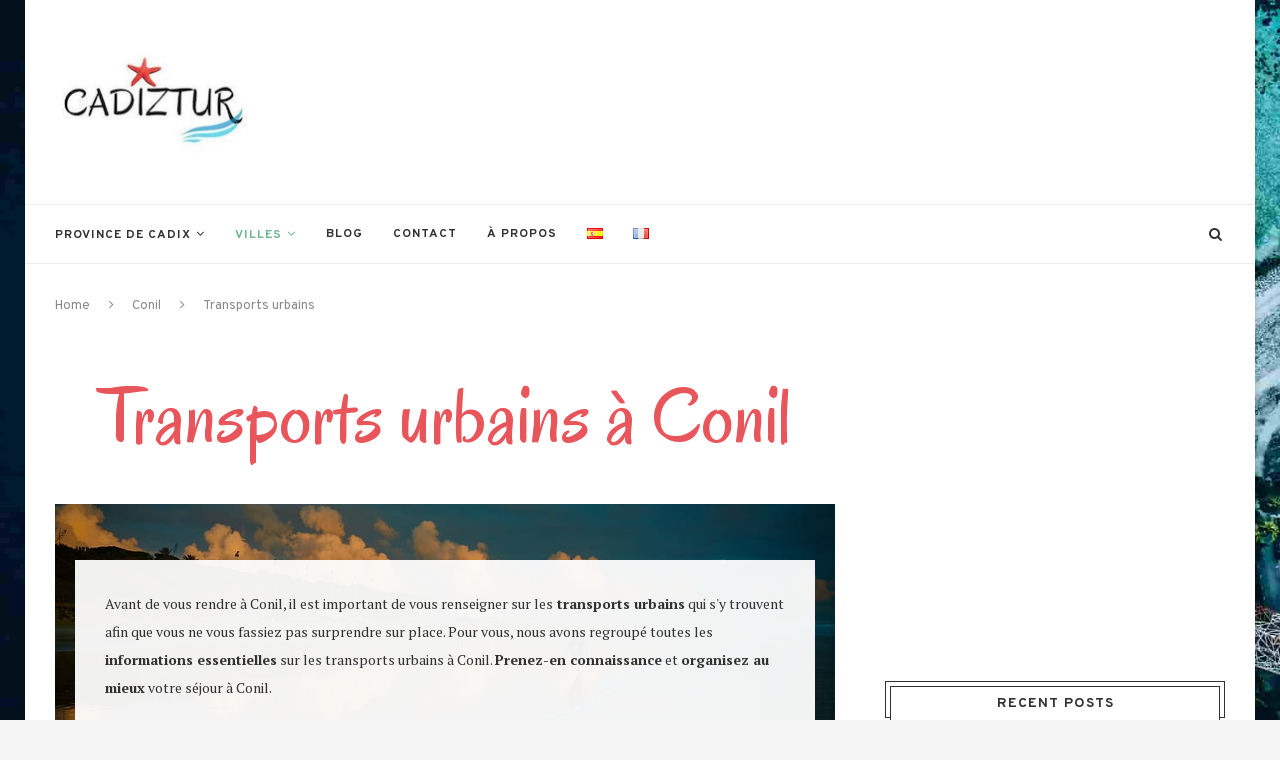

--- FILE ---
content_type: text/html; charset=UTF-8
request_url: https://www.cadiztur.com/fr/conil/transports/
body_size: 20687
content:
<!DOCTYPE html>
<html lang="fr-FR">
<head>
	<meta charset="UTF-8">
	<meta http-equiv="X-UA-Compatible" content="IE=edge">
	<meta name="viewport" content="width=device-width, initial-scale=1">
	<link rel="profile" href="https://gmpg.org/xfn/11" />
			<link rel="shortcut icon" href="https://www.cadiztur.com/wp-content/uploads/2020/05/cadiztur.png" type="image/x-icon" />
		<link rel="apple-touch-icon" sizes="180x180" href="https://www.cadiztur.com/wp-content/uploads/2020/05/cadiztur.png">
		<link rel="alternate" type="application/rss+xml" title="Cadiztur RSS Feed" href="https://www.cadiztur.com/fr/feed/" />
	<link rel="alternate" type="application/atom+xml" title="Cadiztur Atom Feed" href="https://www.cadiztur.com/fr/feed/atom/" />
	<link rel="pingback" href="https://www.cadiztur.com/xmlrpc.php" />
	<!--[if lt IE 9]>
	<script src="https://www.cadiztur.com/wp-content/themes/soledad/js/html5.js"></script>
	<![endif]-->
	<meta name='robots' content='index, follow, max-image-preview:large, max-snippet:-1, max-video-preview:-1' />
	<style>img:is([sizes="auto" i], [sizes^="auto," i]) { contain-intrinsic-size: 3000px 1500px }</style>
	<link rel="alternate" href="https://www.cadiztur.com/es/ciudad-conil/transportes/" hreflang="es" />
<link rel="alternate" href="https://www.cadiztur.com/fr/conil/transports/" hreflang="fr" />

<!-- Google Tag Manager for WordPress by gtm4wp.com -->
<script data-cfasync="false" data-pagespeed-no-defer>
	var gtm4wp_datalayer_name = "dataLayer";
	var dataLayer = dataLayer || [];
</script>
<!-- End Google Tag Manager for WordPress by gtm4wp.com -->
	<!-- This site is optimized with the Yoast SEO plugin v26.8 - https://yoast.com/product/yoast-seo-wordpress/ -->
	<title>Comment se déplacer à Conil ? Transports urbains | Tourisme Cadiztur</title>
	<meta name="description" content="Si vous ne savez pas comment vous déplacer dans Conil, il vous suffit de visiter notre page ! Nous vous y montrons les transports urbains à Conil !" />
	<link rel="canonical" href="https://www.cadiztur.com/fr/conil/transports/" />
	<meta property="og:locale" content="fr_FR" />
	<meta property="og:locale:alternate" content="es_ES" />
	<meta property="og:type" content="article" />
	<meta property="og:title" content="Comment se déplacer à Conil ? Transports urbains | Tourisme Cadiztur" />
	<meta property="og:description" content="Si vous ne savez pas comment vous déplacer dans Conil, il vous suffit de visiter notre page ! Nous vous y montrons les transports urbains à Conil !" />
	<meta property="og:url" content="https://www.cadiztur.com/fr/conil/transports/" />
	<meta property="og:site_name" content="Cadiztur" />
	<meta property="article:modified_time" content="2020-04-15T11:03:32+00:00" />
	<meta property="og:image" content="https://www.cadiztur.com/wp-content/uploads/2020/03/bus-a-conil.jpg" />
	<meta name="twitter:card" content="summary_large_image" />
	<meta name="twitter:label1" content="Durée de lecture estimée" />
	<meta name="twitter:data1" content="2 minutes" />
	<script type="application/ld+json" class="yoast-schema-graph">{"@context":"https://schema.org","@graph":[{"@type":"WebPage","@id":"https://www.cadiztur.com/fr/conil/transports/","url":"https://www.cadiztur.com/fr/conil/transports/","name":"Comment se déplacer à Conil ? Transports urbains | Tourisme Cadiztur","isPartOf":{"@id":"https://www.cadiztur.com/fr/#website"},"primaryImageOfPage":{"@id":"https://www.cadiztur.com/fr/conil/transports/#primaryimage"},"image":{"@id":"https://www.cadiztur.com/fr/conil/transports/#primaryimage"},"thumbnailUrl":"https://www.cadiztur.com/wp-content/uploads/2020/03/bus-a-conil.jpg","datePublished":"2020-03-02T17:30:31+00:00","dateModified":"2020-04-15T11:03:32+00:00","description":"Si vous ne savez pas comment vous déplacer dans Conil, il vous suffit de visiter notre page ! Nous vous y montrons les transports urbains à Conil !","breadcrumb":{"@id":"https://www.cadiztur.com/fr/conil/transports/#breadcrumb"},"inLanguage":"fr-FR","potentialAction":[{"@type":"ReadAction","target":["https://www.cadiztur.com/fr/conil/transports/"]}]},{"@type":"ImageObject","inLanguage":"fr-FR","@id":"https://www.cadiztur.com/fr/conil/transports/#primaryimage","url":"https://www.cadiztur.com/wp-content/uploads/2020/03/bus-a-conil.jpg","contentUrl":"https://www.cadiztur.com/wp-content/uploads/2020/03/bus-a-conil.jpg"},{"@type":"BreadcrumbList","@id":"https://www.cadiztur.com/fr/conil/transports/#breadcrumb","itemListElement":[{"@type":"ListItem","position":1,"name":"Accueil","item":"https://www.cadiztur.com/fr/"},{"@type":"ListItem","position":2,"name":"Conil","item":"https://www.cadiztur.com/fr/conil/"},{"@type":"ListItem","position":3,"name":"Transports urbains"}]},{"@type":"WebSite","@id":"https://www.cadiztur.com/fr/#website","url":"https://www.cadiztur.com/fr/","name":"Cadiztur","description":"","potentialAction":[{"@type":"SearchAction","target":{"@type":"EntryPoint","urlTemplate":"https://www.cadiztur.com/fr/?s={search_term_string}"},"query-input":{"@type":"PropertyValueSpecification","valueRequired":true,"valueName":"search_term_string"}}],"inLanguage":"fr-FR"}]}</script>
	<!-- / Yoast SEO plugin. -->


<link rel='dns-prefetch' href='//fonts.googleapis.com' />
<link href='https://fonts.gstatic.com' crossorigin rel='preconnect' />
<link rel="alternate" type="application/rss+xml" title="Cadiztur &raquo; Flux" href="https://www.cadiztur.com/fr/feed/" />
<link rel="alternate" type="application/rss+xml" title="Cadiztur &raquo; Flux des commentaires" href="https://www.cadiztur.com/fr/comments/feed/" />
<link rel="preload" href="https://www.cadiztur.com/wp-content/plugins/bb-plugin/fonts/fontawesome/5.15.4/webfonts/fa-solid-900.woff2" as="font" type="font/woff2" crossorigin="anonymous">
<style id='wp-emoji-styles-inline-css' type='text/css'>

	img.wp-smiley, img.emoji {
		display: inline !important;
		border: none !important;
		box-shadow: none !important;
		height: 1em !important;
		width: 1em !important;
		margin: 0 0.07em !important;
		vertical-align: -0.1em !important;
		background: none !important;
		padding: 0 !important;
	}
</style>
<link rel='stylesheet' id='wp-block-library-css' href='https://www.cadiztur.com/wp-includes/css/dist/block-library/style.min.css?ver=6.8.3' type='text/css' media='all' />
<style id='wp-block-library-theme-inline-css' type='text/css'>
.wp-block-audio :where(figcaption){color:#555;font-size:13px;text-align:center}.is-dark-theme .wp-block-audio :where(figcaption){color:#ffffffa6}.wp-block-audio{margin:0 0 1em}.wp-block-code{border:1px solid #ccc;border-radius:4px;font-family:Menlo,Consolas,monaco,monospace;padding:.8em 1em}.wp-block-embed :where(figcaption){color:#555;font-size:13px;text-align:center}.is-dark-theme .wp-block-embed :where(figcaption){color:#ffffffa6}.wp-block-embed{margin:0 0 1em}.blocks-gallery-caption{color:#555;font-size:13px;text-align:center}.is-dark-theme .blocks-gallery-caption{color:#ffffffa6}:root :where(.wp-block-image figcaption){color:#555;font-size:13px;text-align:center}.is-dark-theme :root :where(.wp-block-image figcaption){color:#ffffffa6}.wp-block-image{margin:0 0 1em}.wp-block-pullquote{border-bottom:4px solid;border-top:4px solid;color:currentColor;margin-bottom:1.75em}.wp-block-pullquote cite,.wp-block-pullquote footer,.wp-block-pullquote__citation{color:currentColor;font-size:.8125em;font-style:normal;text-transform:uppercase}.wp-block-quote{border-left:.25em solid;margin:0 0 1.75em;padding-left:1em}.wp-block-quote cite,.wp-block-quote footer{color:currentColor;font-size:.8125em;font-style:normal;position:relative}.wp-block-quote:where(.has-text-align-right){border-left:none;border-right:.25em solid;padding-left:0;padding-right:1em}.wp-block-quote:where(.has-text-align-center){border:none;padding-left:0}.wp-block-quote.is-large,.wp-block-quote.is-style-large,.wp-block-quote:where(.is-style-plain){border:none}.wp-block-search .wp-block-search__label{font-weight:700}.wp-block-search__button{border:1px solid #ccc;padding:.375em .625em}:where(.wp-block-group.has-background){padding:1.25em 2.375em}.wp-block-separator.has-css-opacity{opacity:.4}.wp-block-separator{border:none;border-bottom:2px solid;margin-left:auto;margin-right:auto}.wp-block-separator.has-alpha-channel-opacity{opacity:1}.wp-block-separator:not(.is-style-wide):not(.is-style-dots){width:100px}.wp-block-separator.has-background:not(.is-style-dots){border-bottom:none;height:1px}.wp-block-separator.has-background:not(.is-style-wide):not(.is-style-dots){height:2px}.wp-block-table{margin:0 0 1em}.wp-block-table td,.wp-block-table th{word-break:normal}.wp-block-table :where(figcaption){color:#555;font-size:13px;text-align:center}.is-dark-theme .wp-block-table :where(figcaption){color:#ffffffa6}.wp-block-video :where(figcaption){color:#555;font-size:13px;text-align:center}.is-dark-theme .wp-block-video :where(figcaption){color:#ffffffa6}.wp-block-video{margin:0 0 1em}:root :where(.wp-block-template-part.has-background){margin-bottom:0;margin-top:0;padding:1.25em 2.375em}
</style>
<style id='classic-theme-styles-inline-css' type='text/css'>
/*! This file is auto-generated */
.wp-block-button__link{color:#fff;background-color:#32373c;border-radius:9999px;box-shadow:none;text-decoration:none;padding:calc(.667em + 2px) calc(1.333em + 2px);font-size:1.125em}.wp-block-file__button{background:#32373c;color:#fff;text-decoration:none}
</style>
<style id='global-styles-inline-css' type='text/css'>
:root{--wp--preset--aspect-ratio--square: 1;--wp--preset--aspect-ratio--4-3: 4/3;--wp--preset--aspect-ratio--3-4: 3/4;--wp--preset--aspect-ratio--3-2: 3/2;--wp--preset--aspect-ratio--2-3: 2/3;--wp--preset--aspect-ratio--16-9: 16/9;--wp--preset--aspect-ratio--9-16: 9/16;--wp--preset--color--black: #000000;--wp--preset--color--cyan-bluish-gray: #abb8c3;--wp--preset--color--white: #ffffff;--wp--preset--color--pale-pink: #f78da7;--wp--preset--color--vivid-red: #cf2e2e;--wp--preset--color--luminous-vivid-orange: #ff6900;--wp--preset--color--luminous-vivid-amber: #fcb900;--wp--preset--color--light-green-cyan: #7bdcb5;--wp--preset--color--vivid-green-cyan: #00d084;--wp--preset--color--pale-cyan-blue: #8ed1fc;--wp--preset--color--vivid-cyan-blue: #0693e3;--wp--preset--color--vivid-purple: #9b51e0;--wp--preset--gradient--vivid-cyan-blue-to-vivid-purple: linear-gradient(135deg,rgba(6,147,227,1) 0%,rgb(155,81,224) 100%);--wp--preset--gradient--light-green-cyan-to-vivid-green-cyan: linear-gradient(135deg,rgb(122,220,180) 0%,rgb(0,208,130) 100%);--wp--preset--gradient--luminous-vivid-amber-to-luminous-vivid-orange: linear-gradient(135deg,rgba(252,185,0,1) 0%,rgba(255,105,0,1) 100%);--wp--preset--gradient--luminous-vivid-orange-to-vivid-red: linear-gradient(135deg,rgba(255,105,0,1) 0%,rgb(207,46,46) 100%);--wp--preset--gradient--very-light-gray-to-cyan-bluish-gray: linear-gradient(135deg,rgb(238,238,238) 0%,rgb(169,184,195) 100%);--wp--preset--gradient--cool-to-warm-spectrum: linear-gradient(135deg,rgb(74,234,220) 0%,rgb(151,120,209) 20%,rgb(207,42,186) 40%,rgb(238,44,130) 60%,rgb(251,105,98) 80%,rgb(254,248,76) 100%);--wp--preset--gradient--blush-light-purple: linear-gradient(135deg,rgb(255,206,236) 0%,rgb(152,150,240) 100%);--wp--preset--gradient--blush-bordeaux: linear-gradient(135deg,rgb(254,205,165) 0%,rgb(254,45,45) 50%,rgb(107,0,62) 100%);--wp--preset--gradient--luminous-dusk: linear-gradient(135deg,rgb(255,203,112) 0%,rgb(199,81,192) 50%,rgb(65,88,208) 100%);--wp--preset--gradient--pale-ocean: linear-gradient(135deg,rgb(255,245,203) 0%,rgb(182,227,212) 50%,rgb(51,167,181) 100%);--wp--preset--gradient--electric-grass: linear-gradient(135deg,rgb(202,248,128) 0%,rgb(113,206,126) 100%);--wp--preset--gradient--midnight: linear-gradient(135deg,rgb(2,3,129) 0%,rgb(40,116,252) 100%);--wp--preset--font-size--small: 12px;--wp--preset--font-size--medium: 20px;--wp--preset--font-size--large: 32px;--wp--preset--font-size--x-large: 42px;--wp--preset--font-size--normal: 14px;--wp--preset--font-size--huge: 42px;--wp--preset--spacing--20: 0.44rem;--wp--preset--spacing--30: 0.67rem;--wp--preset--spacing--40: 1rem;--wp--preset--spacing--50: 1.5rem;--wp--preset--spacing--60: 2.25rem;--wp--preset--spacing--70: 3.38rem;--wp--preset--spacing--80: 5.06rem;--wp--preset--shadow--natural: 6px 6px 9px rgba(0, 0, 0, 0.2);--wp--preset--shadow--deep: 12px 12px 50px rgba(0, 0, 0, 0.4);--wp--preset--shadow--sharp: 6px 6px 0px rgba(0, 0, 0, 0.2);--wp--preset--shadow--outlined: 6px 6px 0px -3px rgba(255, 255, 255, 1), 6px 6px rgba(0, 0, 0, 1);--wp--preset--shadow--crisp: 6px 6px 0px rgba(0, 0, 0, 1);}:where(.is-layout-flex){gap: 0.5em;}:where(.is-layout-grid){gap: 0.5em;}body .is-layout-flex{display: flex;}.is-layout-flex{flex-wrap: wrap;align-items: center;}.is-layout-flex > :is(*, div){margin: 0;}body .is-layout-grid{display: grid;}.is-layout-grid > :is(*, div){margin: 0;}:where(.wp-block-columns.is-layout-flex){gap: 2em;}:where(.wp-block-columns.is-layout-grid){gap: 2em;}:where(.wp-block-post-template.is-layout-flex){gap: 1.25em;}:where(.wp-block-post-template.is-layout-grid){gap: 1.25em;}.has-black-color{color: var(--wp--preset--color--black) !important;}.has-cyan-bluish-gray-color{color: var(--wp--preset--color--cyan-bluish-gray) !important;}.has-white-color{color: var(--wp--preset--color--white) !important;}.has-pale-pink-color{color: var(--wp--preset--color--pale-pink) !important;}.has-vivid-red-color{color: var(--wp--preset--color--vivid-red) !important;}.has-luminous-vivid-orange-color{color: var(--wp--preset--color--luminous-vivid-orange) !important;}.has-luminous-vivid-amber-color{color: var(--wp--preset--color--luminous-vivid-amber) !important;}.has-light-green-cyan-color{color: var(--wp--preset--color--light-green-cyan) !important;}.has-vivid-green-cyan-color{color: var(--wp--preset--color--vivid-green-cyan) !important;}.has-pale-cyan-blue-color{color: var(--wp--preset--color--pale-cyan-blue) !important;}.has-vivid-cyan-blue-color{color: var(--wp--preset--color--vivid-cyan-blue) !important;}.has-vivid-purple-color{color: var(--wp--preset--color--vivid-purple) !important;}.has-black-background-color{background-color: var(--wp--preset--color--black) !important;}.has-cyan-bluish-gray-background-color{background-color: var(--wp--preset--color--cyan-bluish-gray) !important;}.has-white-background-color{background-color: var(--wp--preset--color--white) !important;}.has-pale-pink-background-color{background-color: var(--wp--preset--color--pale-pink) !important;}.has-vivid-red-background-color{background-color: var(--wp--preset--color--vivid-red) !important;}.has-luminous-vivid-orange-background-color{background-color: var(--wp--preset--color--luminous-vivid-orange) !important;}.has-luminous-vivid-amber-background-color{background-color: var(--wp--preset--color--luminous-vivid-amber) !important;}.has-light-green-cyan-background-color{background-color: var(--wp--preset--color--light-green-cyan) !important;}.has-vivid-green-cyan-background-color{background-color: var(--wp--preset--color--vivid-green-cyan) !important;}.has-pale-cyan-blue-background-color{background-color: var(--wp--preset--color--pale-cyan-blue) !important;}.has-vivid-cyan-blue-background-color{background-color: var(--wp--preset--color--vivid-cyan-blue) !important;}.has-vivid-purple-background-color{background-color: var(--wp--preset--color--vivid-purple) !important;}.has-black-border-color{border-color: var(--wp--preset--color--black) !important;}.has-cyan-bluish-gray-border-color{border-color: var(--wp--preset--color--cyan-bluish-gray) !important;}.has-white-border-color{border-color: var(--wp--preset--color--white) !important;}.has-pale-pink-border-color{border-color: var(--wp--preset--color--pale-pink) !important;}.has-vivid-red-border-color{border-color: var(--wp--preset--color--vivid-red) !important;}.has-luminous-vivid-orange-border-color{border-color: var(--wp--preset--color--luminous-vivid-orange) !important;}.has-luminous-vivid-amber-border-color{border-color: var(--wp--preset--color--luminous-vivid-amber) !important;}.has-light-green-cyan-border-color{border-color: var(--wp--preset--color--light-green-cyan) !important;}.has-vivid-green-cyan-border-color{border-color: var(--wp--preset--color--vivid-green-cyan) !important;}.has-pale-cyan-blue-border-color{border-color: var(--wp--preset--color--pale-cyan-blue) !important;}.has-vivid-cyan-blue-border-color{border-color: var(--wp--preset--color--vivid-cyan-blue) !important;}.has-vivid-purple-border-color{border-color: var(--wp--preset--color--vivid-purple) !important;}.has-vivid-cyan-blue-to-vivid-purple-gradient-background{background: var(--wp--preset--gradient--vivid-cyan-blue-to-vivid-purple) !important;}.has-light-green-cyan-to-vivid-green-cyan-gradient-background{background: var(--wp--preset--gradient--light-green-cyan-to-vivid-green-cyan) !important;}.has-luminous-vivid-amber-to-luminous-vivid-orange-gradient-background{background: var(--wp--preset--gradient--luminous-vivid-amber-to-luminous-vivid-orange) !important;}.has-luminous-vivid-orange-to-vivid-red-gradient-background{background: var(--wp--preset--gradient--luminous-vivid-orange-to-vivid-red) !important;}.has-very-light-gray-to-cyan-bluish-gray-gradient-background{background: var(--wp--preset--gradient--very-light-gray-to-cyan-bluish-gray) !important;}.has-cool-to-warm-spectrum-gradient-background{background: var(--wp--preset--gradient--cool-to-warm-spectrum) !important;}.has-blush-light-purple-gradient-background{background: var(--wp--preset--gradient--blush-light-purple) !important;}.has-blush-bordeaux-gradient-background{background: var(--wp--preset--gradient--blush-bordeaux) !important;}.has-luminous-dusk-gradient-background{background: var(--wp--preset--gradient--luminous-dusk) !important;}.has-pale-ocean-gradient-background{background: var(--wp--preset--gradient--pale-ocean) !important;}.has-electric-grass-gradient-background{background: var(--wp--preset--gradient--electric-grass) !important;}.has-midnight-gradient-background{background: var(--wp--preset--gradient--midnight) !important;}.has-small-font-size{font-size: var(--wp--preset--font-size--small) !important;}.has-medium-font-size{font-size: var(--wp--preset--font-size--medium) !important;}.has-large-font-size{font-size: var(--wp--preset--font-size--large) !important;}.has-x-large-font-size{font-size: var(--wp--preset--font-size--x-large) !important;}
:where(.wp-block-post-template.is-layout-flex){gap: 1.25em;}:where(.wp-block-post-template.is-layout-grid){gap: 1.25em;}
:where(.wp-block-columns.is-layout-flex){gap: 2em;}:where(.wp-block-columns.is-layout-grid){gap: 2em;}
:root :where(.wp-block-pullquote){font-size: 1.5em;line-height: 1.6;}
</style>
<link rel='stylesheet' id='font-awesome-5-css' href='https://www.cadiztur.com/wp-content/plugins/bb-plugin/fonts/fontawesome/5.15.4/css/all.min.css?ver=2.10.0.5' type='text/css' media='all' />
<link rel='stylesheet' id='ultimate-icons-css' href='https://www.cadiztur.com/wp-content/uploads/bb-plugin/icons/ultimate-icons/style.css?ver=2.10.0.5' type='text/css' media='all' />
<link rel='stylesheet' id='fl-builder-layout-468-css' href='https://www.cadiztur.com/wp-content/uploads/bb-plugin/cache/468-layout.css?ver=b5b70e7cb0763eb6b96772141b4f85fb' type='text/css' media='all' />
<link rel='stylesheet' id='penci-fonts-css' href='//fonts.googleapis.com/css?family=Raleway%3A300%2C300italic%2C400%2C400italic%2C500%2C500italic%2C700%2C700italic%2C800%2C800italic%7CPT+Serif%3A300%2C300italic%2C400%2C400italic%2C500%2C500italic%2C700%2C700italic%2C800%2C800italic%7CPlayfair+Display+SC%3A300%2C300italic%2C400%2C400italic%2C500%2C500italic%2C700%2C700italic%2C800%2C800italic%7CMontserrat%3A300%2C300italic%2C400%2C400italic%2C500%2C500italic%2C700%2C700italic%2C800%2C800italic%7COverpass%3A300%2C300italic%2C400%2C400italic%2C500%2C500italic%2C700%2C700italic%2C800%2C800italic%26subset%3Dlatin%2Ccyrillic%2Ccyrillic-ext%2Cgreek%2Cgreek-ext%2Clatin-ext&#038;ver=1.0' type='text/css' media='all' />
<link rel='stylesheet' id='penci_style-css' href='https://www.cadiztur.com/wp-content/themes/soledad/style.css?ver=7.3.0' type='text/css' media='all' />
<link rel='stylesheet' id='fl-builder-google-fonts-600e64bb12305bc5cfd98133e5946fb9-css' href='//fonts.googleapis.com/css?family=Oregano%3A400&#038;ver=6.8.3' type='text/css' media='all' />
<script type="text/javascript" src="https://www.cadiztur.com/wp-includes/js/jquery/jquery.min.js?ver=3.7.1" id="jquery-core-js"></script>
<script type="text/javascript" defer='defer' src="https://www.cadiztur.com/wp-includes/js/jquery/jquery-migrate.min.js?ver=3.4.1" id="jquery-migrate-js"></script>
<link rel="https://api.w.org/" href="https://www.cadiztur.com/wp-json/" /><link rel="alternate" title="JSON" type="application/json" href="https://www.cadiztur.com/wp-json/wp/v2/pages/468" /><link rel="EditURI" type="application/rsd+xml" title="RSD" href="https://www.cadiztur.com/xmlrpc.php?rsd" />
<meta name="generator" content="WordPress 6.8.3" />
<link rel='shortlink' href='https://www.cadiztur.com/?p=468' />
<link rel="alternate" title="oEmbed (JSON)" type="application/json+oembed" href="https://www.cadiztur.com/wp-json/oembed/1.0/embed?url=https%3A%2F%2Fwww.cadiztur.com%2Ffr%2Fconil%2Ftransports%2F&#038;lang=fr" />
<link rel="alternate" title="oEmbed (XML)" type="text/xml+oembed" href="https://www.cadiztur.com/wp-json/oembed/1.0/embed?url=https%3A%2F%2Fwww.cadiztur.com%2Ffr%2Fconil%2Ftransports%2F&#038;format=xml&#038;lang=fr" />

<!-- Google Tag Manager for WordPress by gtm4wp.com -->
<!-- GTM Container placement set to footer -->
<script data-cfasync="false" data-pagespeed-no-defer type="text/javascript">
	var dataLayer_content = {"pagePostType":"page","pagePostType2":"single-page","pagePostAuthor":"keyweo"};
	dataLayer.push( dataLayer_content );
</script>
<script data-cfasync="false" data-pagespeed-no-defer type="text/javascript">
(function(w,d,s,l,i){w[l]=w[l]||[];w[l].push({'gtm.start':
new Date().getTime(),event:'gtm.js'});var f=d.getElementsByTagName(s)[0],
j=d.createElement(s),dl=l!='dataLayer'?'&l='+l:'';j.async=true;j.src=
'//www.googletagmanager.com/gtm.js?id='+i+dl;f.parentNode.insertBefore(j,f);
})(window,document,'script','dataLayer','GTM-5QK2QWJ');
</script>
<!-- End Google Tag Manager for WordPress by gtm4wp.com --><style type="text/css">		#main .bbp-login-form .bbp-submit-wrapper button[type="submit"],
		h1, h2, h3, h4, h5, h6, h2.penci-heading-video, #navigation .menu li a, .penci-photo-2-effect figcaption h2, .headline-title, a.penci-topbar-post-title, #sidebar-nav .menu li a, .penci-slider .pencislider-container .pencislider-content .pencislider-title, .penci-slider
		.pencislider-container .pencislider-content .pencislider-button,
		.author-quote span, .penci-more-link a.more-link, .penci-post-share-box .dt-share, .post-share a .dt-share, .author-content h5, .post-pagination h5, .post-box-title, .penci-countdown .countdown-amount, .penci-countdown .countdown-period, .penci-pagination a, .penci-pagination .disable-url, ul.footer-socials li a span,
		.penci-button,.widget input[type="submit"],.penci-user-logged-in .penci-user-action-links a, .widget button[type="submit"], .penci-sidebar-content .widget-title, #respond h3.comment-reply-title span, .widget-social.show-text a span, .footer-widget-wrapper .widget .widget-title,.penci-user-logged-in .penci-user-action-links a,
		.container.penci-breadcrumb span, .container.penci-breadcrumb span a, .penci-container-inside.penci-breadcrumb span, .penci-container-inside.penci-breadcrumb span a, .container.penci-breadcrumb span, .container.penci-breadcrumb span a, .error-404 .go-back-home a, .post-entry .penci-portfolio-filter ul li a, .penci-portfolio-filter ul li a, .portfolio-overlay-content .portfolio-short .portfolio-title a, .home-featured-cat-content .magcat-detail h3 a, .post-entry blockquote cite,
		.post-entry blockquote .author, .tags-share-box.hide-tags.page-share .share-title, .widget ul.side-newsfeed li .side-item .side-item-text h4 a, .thecomment .comment-text span.author, .thecomment .comment-text span.author a, .post-comments span.reply a, #respond h3, #respond label, .wpcf7 label, #respond #submit,
		div.wpforms-container .wpforms-form.wpforms-form .wpforms-field-label,div.wpforms-container .wpforms-form.wpforms-form input[type=submit], div.wpforms-container .wpforms-form.wpforms-form button[type=submit], div.wpforms-container .wpforms-form.wpforms-form .wpforms-page-button,
		.wpcf7 input[type="submit"], .widget_wysija input[type="submit"], .archive-box span,
		.archive-box h1, .gallery .gallery-caption, .contact-form input[type=submit], ul.penci-topbar-menu > li a, div.penci-topbar-menu > ul > li a, .featured-style-29 .penci-featured-slider-button a, .pencislider-container .pencislider-content .pencislider-title, .pencislider-container
		.pencislider-content .pencislider-button, ul.homepage-featured-boxes .penci-fea-in.boxes-style-3 h4 span span, .pencislider-container .pencislider-content .pencislider-button, .woocommerce div.product .woocommerce-tabs .panel #respond .comment-reply-title, .penci-recipe-index-wrap .penci-index-more-link a, .penci-menu-hbg .menu li a, #sidebar-nav .menu li a, .penci-readmore-btn.penci-btn-make-button a,
		.bos_searchbox_widget_class #flexi_searchbox h1, .bos_searchbox_widget_class #flexi_searchbox h2, .bos_searchbox_widget_class #flexi_searchbox h3, .bos_searchbox_widget_class #flexi_searchbox h4,
		.bos_searchbox_widget_class #flexi_searchbox #b_searchboxInc .b_submitButton_wrapper .b_submitButton:hover, .bos_searchbox_widget_class #flexi_searchbox #b_searchboxInc .b_submitButton_wrapper .b_submitButton,
		.penci-featured-cat-seemore.penci-btn-make-button a, .penci-menu-hbg-inner .penci-hbg_sitetitle { font-family: 'Overpass', sans-serif; font-weight: normal; }
		.featured-style-29 .penci-featured-slider-button a, #bbpress-forums #bbp-search-form .button{ font-weight: bold; }
						.penci-hide-tagupdated{ display: none !important; }
							h1, h2, h3, h4, h5, h6, #sidebar-nav .menu li a, #navigation .menu li a, a.penci-topbar-post-title, .penci-slider .pencislider-container .pencislider-content .pencislider-title, .penci-slider .pencislider-container .pencislider-content .pencislider-button,
		.headline-title, .author-quote span, .penci-more-link a.more-link, .author-content h5, .post-pagination h5, .post-box-title, .penci-countdown .countdown-amount, .penci-countdown .countdown-period, .penci-pagination a, .penci-pagination .disable-url, ul.footer-socials li a span,
		.penci-sidebar-content .widget-title, #respond h3.comment-reply-title span, .widget-social.show-text a span, .footer-widget-wrapper .widget .widget-title, .error-404 .go-back-home a, .home-featured-cat-content .magcat-detail h3 a, .post-entry blockquote cite, .pencislider-container .pencislider-content .pencislider-title, .pencislider-container
		.pencislider-content .pencislider-button, .post-entry blockquote .author, .tags-share-box.hide-tags.page-share .share-title, .widget ul.side-newsfeed li .side-item .side-item-text h4 a, .thecomment .comment-text span.author, .thecomment .comment-text span.author a, #respond h3, #respond label, .wpcf7 label,
		div.wpforms-container .wpforms-form.wpforms-form .wpforms-field-label,div.wpforms-container .wpforms-form.wpforms-form input[type=submit], div.wpforms-container .wpforms-form.wpforms-form button[type=submit], div.wpforms-container .wpforms-form.wpforms-form .wpforms-page-button,
		#respond #submit, .wpcf7 input[type="submit"], .widget_wysija input[type="submit"], .archive-box span,
		.archive-box h1, .gallery .gallery-caption, .widget input[type="submit"],.penci-button, #main .bbp-login-form .bbp-submit-wrapper button[type="submit"], .widget button[type="submit"], .contact-form input[type=submit], ul.penci-topbar-menu > li a, div.penci-topbar-menu > ul > li a, .penci-recipe-index-wrap .penci-index-more-link a, #bbpress-forums #bbp-search-form .button, .penci-menu-hbg .menu li a, #sidebar-nav .menu li a, .penci-readmore-btn.penci-btn-make-button a, .penci-featured-cat-seemore.penci-btn-make-button a, .penci-menu-hbg-inner .penci-hbg_sitetitle { font-weight: 600; }
						.featured-area .penci-image-holder, .featured-area .penci-slider4-overlay, .featured-area .penci-slide-overlay .overlay-link, .featured-style-29 .featured-slider-overlay, .penci-slider38-overlay{ border-radius: ; -webkit-border-radius: ; }
		.penci-featured-content-right:before{ border-top-right-radius: ; border-bottom-right-radius: ; }
		.penci-flat-overlay .penci-slide-overlay .penci-mag-featured-content:before{ border-bottom-left-radius: ; border-bottom-right-radius: ; }
				.container-single .post-image{ border-radius: ; -webkit-border-radius: ; }
				.penci-mega-thumbnail .penci-image-holder{ border-radius: ; -webkit-border-radius: ; }
						body.penci-body-boxed { background-image: url(https://www.cadiztur.com/wp-content/uploads/2020/03/cadiztur-guide.jpg); }
					
			#logo a { max-width:200px; }
		@media only screen and (max-width: 960px) and (min-width: 768px){ #logo img{ max-width: 100%; } }
										
																																		#navigation ul.menu > li > a:before, #navigation .menu > ul > li > a:before{ content: none; }
																																													.penci-header-signup-form { padding-top: px; }
	.penci-header-signup-form { padding-bottom: px; }
																						.penci-slide-overlay .overlay-link, .penci-slider38-overlay { opacity: ; }
	.penci-item-mag:hover .penci-slide-overlay .overlay-link, .featured-style-38 .item:hover .penci-slider38-overlay { opacity: ; }
	.penci-featured-content .featured-slider-overlay { opacity: ; }
										.featured-style-29 .featured-slider-overlay { opacity: ; }
																													.penci-grid li.typography-style .overlay-typography { opacity: ; }
	.penci-grid li.typography-style:hover .overlay-typography { opacity: ; }
																	
		
															ul.footer-socials li a span { font-size: 13px; }
						#footer-copyright * { font-style: normal; }
																																									.container-single .single-post-title { text-transform: none; letter-spacing: 1px; }
															.container-single .single-post-title { letter-spacing: 0; }
								.container-single .post-pagination h5 { text-transform: none; letter-spacing: 0; }
				#respond h3.comment-reply-title span:before, #respond h3.comment-reply-title span:after, .post-box-title:before, .post-box-title:after { content: none; display: none; }
				.container-single .item-related h3 a { text-transform: none; letter-spacing: 0; }
							
																														
		
									.home-featured-cat-content .mag-photo .mag-overlay-photo { opacity: ; }
	.home-featured-cat-content .mag-photo:hover .mag-overlay-photo { opacity: ; }
													.inner-item-portfolio:hover .penci-portfolio-thumbnail a:after { opacity: ; }
												
	
		
			.wrapper-boxed, .wrapper-boxed.enable-boxed{background-position:center !important;background-size:cover !important;background-repeat:repeat !important; }
		
	
								
		@media only screen and (min-width: 961px){
				
																}
		</style><script>
var penciBlocksArray=[];
var portfolioDataJs = portfolioDataJs || [];var PENCILOCALCACHE = {};
		(function () {
				"use strict";
		
				PENCILOCALCACHE = {
					data: {},
					remove: function ( ajaxFilterItem ) {
						delete PENCILOCALCACHE.data[ajaxFilterItem];
					},
					exist: function ( ajaxFilterItem ) {
						return PENCILOCALCACHE.data.hasOwnProperty( ajaxFilterItem ) && PENCILOCALCACHE.data[ajaxFilterItem] !== null;
					},
					get: function ( ajaxFilterItem ) {
						return PENCILOCALCACHE.data[ajaxFilterItem];
					},
					set: function ( ajaxFilterItem, cachedData ) {
						PENCILOCALCACHE.remove( ajaxFilterItem );
						PENCILOCALCACHE.data[ajaxFilterItem] = cachedData;
					}
				};
			}
		)();function penciBlock() {
		    this.atts_json = '';
		    this.content = '';
		}</script>
<script type="application/ld+json">{
    "@context": "https:\/\/schema.org\/",
    "@type": "organization",
    "@id": "#organization",
    "logo": {
        "@type": "ImageObject",
        "url": "https:\/\/www.cadiztur.com\/wp-content\/uploads\/2020\/05\/cadiztur-e1586367209201.jpg"
    },
    "url": "https:\/\/www.cadiztur.com\/fr\/",
    "name": "Cadiztur",
    "description": ""
}</script><script type="application/ld+json">{
    "@context": "https:\/\/schema.org\/",
    "@type": "WebSite",
    "name": "Cadiztur",
    "alternateName": "",
    "url": "https:\/\/www.cadiztur.com\/fr\/"
}</script><script type="application/ld+json">{
    "@context": "https:\/\/schema.org\/",
    "@type": "WebPage",
    "headline": "Transports urbains",
    "description": "Transports urbains \u00e0 Conil Avant de vous rendre \u00e0 Conil, il est important de vous renseigner sur les transports urbains qui s&rsquo;y trouvent afin que vous ne vous fassiez pas&hellip;",
    "datePublished": "2020-03-02",
    "datemodified": "2020-04-15",
    "mainEntityOfPage": "https:\/\/www.cadiztur.com\/fr\/conil\/transports\/",
    "image": {
        "@type": "ImageObject",
        "url": "https:\/\/www.cadiztur.com\/wp-content\/themes\/soledad\/images\/no-image.jpg"
    },
    "publisher": {
        "@type": "Organization",
        "name": "Cadiztur",
        "logo": {
            "@type": "ImageObject",
            "url": "https:\/\/www.cadiztur.com\/wp-content\/uploads\/2020\/05\/cadiztur-e1586367209201.jpg"
        }
    },
    "author": {
        "@type": "Person",
        "@id": "#person-keyweo",
        "name": "keyweo"
    }
}</script><script type="application/ld+json">{
    "@context": "https:\/\/schema.org\/",
    "@type": "BreadcrumbList",
    "itemListElement": [
        {
            "@type": "ListItem",
            "position": 1,
            "item": {
                "@id": "https:\/\/www.cadiztur.com\/fr",
                "name": "Home"
            }
        },
        {
            "@type": "ListItem",
            "position": 2,
            "item": {
                "@id": "https:\/\/www.cadiztur.com\/fr\/conil\/",
                "name": "Conil"
            }
        },
        {
            "@type": "ListItem",
            "position": 3,
            "item": {
                "@id": "",
                "name": "Transports urbains"
            }
        }
    ]
}</script>	<!-- GetYourGuide Analytics -->
<script async defer src="https://widget.getyourguide.com/dist/pa.umd.production.min.js" data-gyg-partner-id="1XM27B6"></script>
</head>

<body data-rsssl=1 class="wp-singular page-template-default page page-id-468 page-child parent-pageid-229 wp-theme-soledad fl-builder fl-builder-2-10-0-5 fl-no-js penci-body-boxed penci-body-single-style-5 penci-hide-pthumb">
	<a id="close-sidebar-nav" class="header-3"><i class="penci-faicon fa fa-close" ></i></a>
	<nav id="sidebar-nav" class="header-3" role="navigation" itemscope itemtype="https://schema.org/SiteNavigationElement">

					<div id="sidebar-nav-logo">
									<a href="https://www.cadiztur.com/fr/"><img class="penci-lazy" src="https://www.cadiztur.com/wp-content/themes/soledad/images/penci-holder.png" data-src="https://www.cadiztur.com/wp-content/uploads/2020/05/cadiztur-e1586367209201.jpg" alt="Cadiztur" /></a>
							</div>
		
					<div class="header-social sidebar-nav-social">
				<div class="inner-header-social">
																																				</div>			</div>
		
		<ul id="menu-principal-fr" class="menu"><li id="menu-item-90" class="menu-item menu-item-type-post_type menu-item-object-page menu-item-home menu-item-has-children menu-item-90"><a href="https://www.cadiztur.com/fr/">Province de Cadix</a>
<ul class="sub-menu">
	<li id="menu-item-1935" class="menu-item menu-item-type-post_type menu-item-object-page menu-item-1935"><a href="https://www.cadiztur.com/fr/carte-cadix/">La carte</a></li>
	<li id="menu-item-1492" class="menu-item menu-item-type-post_type menu-item-object-page menu-item-1492"><a href="https://www.cadiztur.com/fr/meteo/">La météo</a></li>
	<li id="menu-item-1826" class="menu-item menu-item-type-post_type menu-item-object-page menu-item-1826"><a href="https://www.cadiztur.com/fr/formalites-entree/">Les formalités d&rsquo;entrée</a></li>
	<li id="menu-item-1544" class="menu-item menu-item-type-post_type menu-item-object-page menu-item-1544"><a href="https://www.cadiztur.com/fr/jours-feries/">Les jours fériés</a></li>
	<li id="menu-item-2038" class="menu-item menu-item-type-post_type menu-item-object-page menu-item-2038"><a href="https://www.cadiztur.com/fr/sante-et-securite/">Santé et sécurité</a></li>
</ul>
</li>
<li id="menu-item-8" class="menu-item menu-item-type-taxonomy menu-item-object-category current-menu-ancestor menu-item-has-children menu-item-8"><a href="https://www.cadiztur.com/fr/villes/">Villes</a>
<ul class="sub-menu">
	<li id="menu-item-986" class="menu-item menu-item-type-post_type menu-item-object-page menu-item-has-children menu-item-986"><a href="https://www.cadiztur.com/fr/algesiras/">Algésiras</a>
	<ul class="sub-menu">
		<li id="menu-item-1108" class="menu-item menu-item-type-post_type menu-item-object-page menu-item-1108"><a href="https://www.cadiztur.com/fr/algesiras/plages/">Plages</a></li>
		<li id="menu-item-1099" class="menu-item menu-item-type-post_type menu-item-object-page menu-item-1099"><a href="https://www.cadiztur.com/fr/algesiras/activites/">Activités</a></li>
		<li id="menu-item-1076" class="menu-item menu-item-type-post_type menu-item-object-page menu-item-1076"><a href="https://www.cadiztur.com/fr/algesiras/monuments/">Monuments</a></li>
		<li id="menu-item-1060" class="menu-item menu-item-type-post_type menu-item-object-page menu-item-1060"><a href="https://www.cadiztur.com/fr/algesiras/musees/">Musées</a></li>
		<li id="menu-item-1053" class="menu-item menu-item-type-post_type menu-item-object-page menu-item-1053"><a href="https://www.cadiztur.com/fr/algesiras/evenements/">Evénements</a></li>
		<li id="menu-item-1032" class="menu-item menu-item-type-post_type menu-item-object-page menu-item-1032"><a href="https://www.cadiztur.com/fr/algesiras/vie-nocturne/">Vie nocturne</a></li>
		<li id="menu-item-1021" class="menu-item menu-item-type-post_type menu-item-object-page menu-item-1021"><a href="https://www.cadiztur.com/fr/algesiras/restaurants/">Restaurants</a></li>
		<li id="menu-item-2149" class="menu-item menu-item-type-post_type menu-item-object-page menu-item-2149"><a href="https://www.cadiztur.com/fr/algesiras/hotels/">Hôtels</a></li>
		<li id="menu-item-998" class="menu-item menu-item-type-post_type menu-item-object-page menu-item-998"><a href="https://www.cadiztur.com/fr/algesiras/transports/">Transports</a></li>
		<li id="menu-item-992" class="menu-item menu-item-type-post_type menu-item-object-page menu-item-992"><a href="https://www.cadiztur.com/fr/algesiras/s-y-rendre/">S&rsquo;y rendre</a></li>
	</ul>
</li>
	<li id="menu-item-971" class="menu-item menu-item-type-post_type menu-item-object-page menu-item-has-children menu-item-971"><a href="https://www.cadiztur.com/fr/barbate/">Barbate</a>
	<ul class="sub-menu">
		<li id="menu-item-982" class="menu-item menu-item-type-post_type menu-item-object-page menu-item-982"><a href="https://www.cadiztur.com/fr/barbate/plages/">Plages</a></li>
		<li id="menu-item-1016" class="menu-item menu-item-type-post_type menu-item-object-page menu-item-1016"><a href="https://www.cadiztur.com/fr/barbate/activites/">Activités</a></li>
		<li id="menu-item-1068" class="menu-item menu-item-type-post_type menu-item-object-page menu-item-1068"><a href="https://www.cadiztur.com/fr/barbate/monuments/">Monuments</a></li>
		<li id="menu-item-1067" class="menu-item menu-item-type-post_type menu-item-object-page menu-item-1067"><a href="https://www.cadiztur.com/fr/barbate/musees/">Musées</a></li>
		<li id="menu-item-1090" class="menu-item menu-item-type-post_type menu-item-object-page menu-item-1090"><a href="https://www.cadiztur.com/fr/barbate/evenements/">Evénements</a></li>
		<li id="menu-item-1197" class="menu-item menu-item-type-post_type menu-item-object-page menu-item-1197"><a href="https://www.cadiztur.com/fr/barbate/vie-nocturne/">Vie nocturne</a></li>
		<li id="menu-item-1245" class="menu-item menu-item-type-post_type menu-item-object-page menu-item-1245"><a href="https://www.cadiztur.com/fr/barbate/restaurants/">Restaurants</a></li>
		<li id="menu-item-2112" class="menu-item menu-item-type-post_type menu-item-object-page menu-item-2112"><a href="https://www.cadiztur.com/fr/barbate/hotels/">Hôtels</a></li>
		<li id="menu-item-1125" class="menu-item menu-item-type-post_type menu-item-object-page menu-item-1125"><a href="https://www.cadiztur.com/fr/barbate/transports/">Transports</a></li>
		<li id="menu-item-1133" class="menu-item menu-item-type-post_type menu-item-object-page menu-item-1133"><a href="https://www.cadiztur.com/fr/barbate/s-y-rendre/">S&rsquo;y rendre</a></li>
	</ul>
</li>
	<li id="menu-item-850" class="menu-item menu-item-type-post_type menu-item-object-page menu-item-has-children menu-item-850"><a href="https://www.cadiztur.com/fr/cadix/">Cadix</a>
	<ul class="sub-menu">
		<li id="menu-item-877" class="menu-item menu-item-type-post_type menu-item-object-page menu-item-877"><a href="https://www.cadiztur.com/fr/cadix/plages/">Plages</a></li>
		<li id="menu-item-1155" class="menu-item menu-item-type-post_type menu-item-object-page menu-item-1155"><a href="https://www.cadiztur.com/fr/cadix/activites/">Activités</a></li>
		<li id="menu-item-889" class="menu-item menu-item-type-post_type menu-item-object-page menu-item-889"><a href="https://www.cadiztur.com/fr/cadix/monuments/">Monuments</a></li>
		<li id="menu-item-902" class="menu-item menu-item-type-post_type menu-item-object-page menu-item-902"><a href="https://www.cadiztur.com/fr/cadix/musees/">Musées</a></li>
		<li id="menu-item-913" class="menu-item menu-item-type-post_type menu-item-object-page menu-item-913"><a href="https://www.cadiztur.com/fr/cadix/evenements/">Evénements</a></li>
		<li id="menu-item-1170" class="menu-item menu-item-type-post_type menu-item-object-page menu-item-1170"><a href="https://www.cadiztur.com/fr/cadix/vie-nocturne/">Vie nocturne</a></li>
		<li id="menu-item-1234" class="menu-item menu-item-type-post_type menu-item-object-page menu-item-1234"><a href="https://www.cadiztur.com/fr/cadix/restaurants/">Restaurants</a></li>
		<li id="menu-item-1885" class="menu-item menu-item-type-post_type menu-item-object-page menu-item-1885"><a href="https://www.cadiztur.com/fr/cadix/hotels/">Hôtels</a></li>
		<li id="menu-item-1239" class="menu-item menu-item-type-post_type menu-item-object-page menu-item-1239"><a href="https://www.cadiztur.com/fr/cadix/transports/">Transports</a></li>
		<li id="menu-item-1249" class="menu-item menu-item-type-post_type menu-item-object-page menu-item-1249"><a href="https://www.cadiztur.com/fr/cadix/s-y-rendre/">S&rsquo;y rendre</a></li>
	</ul>
</li>
	<li id="menu-item-1258" class="menu-item menu-item-type-post_type menu-item-object-page menu-item-has-children menu-item-1258"><a href="https://www.cadiztur.com/fr/chipiona/">Chipiona</a>
	<ul class="sub-menu">
		<li id="menu-item-1379" class="menu-item menu-item-type-post_type menu-item-object-page menu-item-1379"><a href="https://www.cadiztur.com/fr/chipiona/plages/">Plages</a></li>
		<li id="menu-item-1385" class="menu-item menu-item-type-post_type menu-item-object-page menu-item-1385"><a href="https://www.cadiztur.com/fr/chipiona/activites/">Activités</a></li>
		<li id="menu-item-1395" class="menu-item menu-item-type-post_type menu-item-object-page menu-item-1395"><a href="https://www.cadiztur.com/fr/chipiona/monuments/">Monuments</a></li>
		<li id="menu-item-1415" class="menu-item menu-item-type-post_type menu-item-object-page menu-item-1415"><a href="https://www.cadiztur.com/fr/chipiona/musees/">Musées</a></li>
		<li id="menu-item-1425" class="menu-item menu-item-type-post_type menu-item-object-page menu-item-1425"><a href="https://www.cadiztur.com/fr/chipiona/evenements/">Evénements</a></li>
		<li id="menu-item-1436" class="menu-item menu-item-type-post_type menu-item-object-page menu-item-1436"><a href="https://www.cadiztur.com/fr/chipiona/vie-nocturne/">Vie nocturne</a></li>
		<li id="menu-item-1448" class="menu-item menu-item-type-post_type menu-item-object-page menu-item-1448"><a href="https://www.cadiztur.com/fr/chipiona/restaurants/">Restaurants</a></li>
		<li id="menu-item-1987" class="menu-item menu-item-type-post_type menu-item-object-page menu-item-1987"><a href="https://www.cadiztur.com/fr/chipiona/hotels/">Hôtels</a></li>
		<li id="menu-item-1464" class="menu-item menu-item-type-post_type menu-item-object-page menu-item-1464"><a href="https://www.cadiztur.com/fr/chipiona/transports/">Transports</a></li>
		<li id="menu-item-1468" class="menu-item menu-item-type-post_type menu-item-object-page menu-item-1468"><a href="https://www.cadiztur.com/fr/chipiona/s-y-rendre/">S&rsquo;y rendre</a></li>
	</ul>
</li>
	<li id="menu-item-265" class="menu-item menu-item-type-post_type menu-item-object-page current-page-ancestor current-menu-ancestor current-menu-parent current-custom-parent current_page_parent current_page_ancestor menu-item-has-children menu-item-265"><a href="https://www.cadiztur.com/fr/conil/">Conil</a>
	<ul class="sub-menu">
		<li id="menu-item-316" class="menu-item menu-item-type-post_type menu-item-object-page menu-item-316"><a href="https://www.cadiztur.com/fr/conil/plages/">Plages</a></li>
		<li id="menu-item-389" class="menu-item menu-item-type-post_type menu-item-object-page menu-item-389"><a href="https://www.cadiztur.com/fr/conil/activites/">Activités</a></li>
		<li id="menu-item-520" class="menu-item menu-item-type-post_type menu-item-object-page menu-item-520"><a href="https://www.cadiztur.com/fr/conil/monuments/">Monuments</a></li>
		<li id="menu-item-464" class="menu-item menu-item-type-post_type menu-item-object-page menu-item-464"><a href="https://www.cadiztur.com/fr/conil/musees/">Musées</a></li>
		<li id="menu-item-394" class="menu-item menu-item-type-post_type menu-item-object-page menu-item-394"><a href="https://www.cadiztur.com/fr/conil/evenements/">Evénement</a></li>
		<li id="menu-item-408" class="menu-item menu-item-type-post_type menu-item-object-page menu-item-408"><a href="https://www.cadiztur.com/fr/conil/vie-nocturne/">Vie nocturne</a></li>
		<li id="menu-item-447" class="menu-item menu-item-type-post_type menu-item-object-page menu-item-447"><a href="https://www.cadiztur.com/fr/conil/restaurants/">Restaurants</a></li>
		<li id="menu-item-2129" class="menu-item menu-item-type-post_type menu-item-object-page menu-item-2129"><a href="https://www.cadiztur.com/fr/conil/hotels/">Hôtels</a></li>
		<li id="menu-item-479" class="menu-item menu-item-type-post_type menu-item-object-page current-menu-item page_item page-item-468 current_page_item menu-item-479"><a href="https://www.cadiztur.com/fr/conil/transports/">Transports</a></li>
		<li id="menu-item-521" class="menu-item menu-item-type-post_type menu-item-object-page menu-item-521"><a href="https://www.cadiztur.com/fr/conil/s-y-rendre/">S&rsquo;y rendre</a></li>
	</ul>
</li>
	<li id="menu-item-560" class="menu-item menu-item-type-post_type menu-item-object-page menu-item-has-children menu-item-560"><a href="https://www.cadiztur.com/fr/el-puerto-de-santa-maria/">El Puerto de Santa Maria</a>
	<ul class="sub-menu">
		<li id="menu-item-663" class="menu-item menu-item-type-post_type menu-item-object-page menu-item-663"><a href="https://www.cadiztur.com/fr/el-puerto-de-santa-maria/plages/">Plages</a></li>
		<li id="menu-item-696" class="menu-item menu-item-type-post_type menu-item-object-page menu-item-696"><a href="https://www.cadiztur.com/fr/el-puerto-de-santa-maria/activites/">Activités</a></li>
		<li id="menu-item-746" class="menu-item menu-item-type-post_type menu-item-object-page menu-item-746"><a href="https://www.cadiztur.com/fr/el-puerto-de-santa-maria/monuments/">Monuments</a></li>
		<li id="menu-item-824" class="menu-item menu-item-type-post_type menu-item-object-page menu-item-824"><a href="https://www.cadiztur.com/fr/el-puerto-de-santa-maria/musees-et-bodegas/">Musées &#038; Bodegas</a></li>
		<li id="menu-item-782" class="menu-item menu-item-type-post_type menu-item-object-page menu-item-782"><a href="https://www.cadiztur.com/fr/el-puerto-de-santa-maria/evenements/">Evénements</a></li>
		<li id="menu-item-789" class="menu-item menu-item-type-post_type menu-item-object-page menu-item-789"><a href="https://www.cadiztur.com/fr/el-puerto-de-santa-maria/vie-nocturne/">Vie nocturne</a></li>
		<li id="menu-item-811" class="menu-item menu-item-type-post_type menu-item-object-page menu-item-811"><a href="https://www.cadiztur.com/fr/el-puerto-de-santa-maria/restaurants/">Restaurants</a></li>
		<li id="menu-item-2003" class="menu-item menu-item-type-post_type menu-item-object-page menu-item-2003"><a href="https://www.cadiztur.com/fr/el-puerto-de-santa-maria/hotels/">Hôtels</a></li>
		<li id="menu-item-837" class="menu-item menu-item-type-post_type menu-item-object-page menu-item-837"><a href="https://www.cadiztur.com/fr/el-puerto-de-santa-maria/transports/">Transports</a></li>
		<li id="menu-item-841" class="menu-item menu-item-type-post_type menu-item-object-page menu-item-841"><a href="https://www.cadiztur.com/fr/el-puerto-de-santa-maria/s-y-rendre/">S&rsquo;y rendre</a></li>
	</ul>
</li>
	<li id="menu-item-1514" class="menu-item menu-item-type-post_type menu-item-object-page menu-item-has-children menu-item-1514"><a href="https://www.cadiztur.com/fr/jerez-de-la-frontera/">Jerez de la Frontera</a>
	<ul class="sub-menu">
		<li id="menu-item-1540" class="menu-item menu-item-type-post_type menu-item-object-page menu-item-1540"><a href="https://www.cadiztur.com/fr/jerez-de-la-frontera/activites/">Activités</a></li>
		<li id="menu-item-1575" class="menu-item menu-item-type-post_type menu-item-object-page menu-item-1575"><a href="https://www.cadiztur.com/fr/jerez-de-la-frontera/monuments/">Monuments</a></li>
		<li id="menu-item-1587" class="menu-item menu-item-type-post_type menu-item-object-page menu-item-1587"><a href="https://www.cadiztur.com/fr/jerez-de-la-frontera/musees/">Musées</a></li>
		<li id="menu-item-1598" class="menu-item menu-item-type-post_type menu-item-object-page menu-item-1598"><a href="https://www.cadiztur.com/fr/jerez-de-la-frontera/evenements/">Evénements</a></li>
		<li id="menu-item-1621" class="menu-item menu-item-type-post_type menu-item-object-page menu-item-1621"><a href="https://www.cadiztur.com/fr/jerez-de-la-frontera/vie-nocturne/">Vie nocturne</a></li>
		<li id="menu-item-1624" class="menu-item menu-item-type-post_type menu-item-object-page menu-item-1624"><a href="https://www.cadiztur.com/fr/jerez-de-la-frontera/restaurants/">Restaurants</a></li>
		<li id="menu-item-2086" class="menu-item menu-item-type-post_type menu-item-object-page menu-item-2086"><a href="https://www.cadiztur.com/fr/jerez-de-la-frontera/hotels/">Hôtels</a></li>
		<li id="menu-item-1644" class="menu-item menu-item-type-post_type menu-item-object-page menu-item-1644"><a href="https://www.cadiztur.com/fr/jerez-de-la-frontera/transports/">Transports</a></li>
		<li id="menu-item-1648" class="menu-item menu-item-type-post_type menu-item-object-page menu-item-1648"><a href="https://www.cadiztur.com/fr/jerez-de-la-frontera/s-y-rendre/">S&rsquo;y rendre</a></li>
	</ul>
</li>
	<li id="menu-item-567" class="menu-item menu-item-type-post_type menu-item-object-page menu-item-has-children menu-item-567"><a href="https://www.cadiztur.com/fr/la-linea/">Línea de la Concepción</a>
	<ul class="sub-menu">
		<li id="menu-item-741" class="menu-item menu-item-type-post_type menu-item-object-page menu-item-741"><a href="https://www.cadiztur.com/fr/la-linea/plages/">Plages</a></li>
		<li id="menu-item-699" class="menu-item menu-item-type-post_type menu-item-object-page menu-item-699"><a href="https://www.cadiztur.com/fr/la-linea/activites/">Activités</a></li>
		<li id="menu-item-655" class="menu-item menu-item-type-post_type menu-item-object-page menu-item-655"><a href="https://www.cadiztur.com/fr/la-linea/monuments/">Monuments</a></li>
		<li id="menu-item-585" class="menu-item menu-item-type-post_type menu-item-object-page menu-item-585"><a href="https://www.cadiztur.com/fr/la-linea/musees/">Musées</a></li>
		<li id="menu-item-623" class="menu-item menu-item-type-post_type menu-item-object-page menu-item-623"><a href="https://www.cadiztur.com/fr/la-linea/evenements/">Evénements</a></li>
		<li id="menu-item-613" class="menu-item menu-item-type-post_type menu-item-object-page menu-item-613"><a href="https://www.cadiztur.com/fr/la-linea/vie-nocturne/">Vie nocturne</a></li>
		<li id="menu-item-600" class="menu-item menu-item-type-post_type menu-item-object-page menu-item-600"><a href="https://www.cadiztur.com/fr/la-linea/restaurants/">Restaurants</a></li>
		<li id="menu-item-2200" class="menu-item menu-item-type-post_type menu-item-object-page menu-item-2200"><a href="https://www.cadiztur.com/fr/la-linea/hotels/">Hôtels</a></li>
		<li id="menu-item-576" class="menu-item menu-item-type-post_type menu-item-object-page menu-item-576"><a href="https://www.cadiztur.com/fr/la-linea/transports/">Transports</a></li>
		<li id="menu-item-573" class="menu-item menu-item-type-post_type menu-item-object-page menu-item-573"><a href="https://www.cadiztur.com/fr/la-linea/s-y-rendre/">S&rsquo;y rendre</a></li>
	</ul>
</li>
	<li id="menu-item-141" class="menu-item menu-item-type-post_type menu-item-object-page menu-item-has-children menu-item-141"><a href="https://www.cadiztur.com/fr/rota/">Rota</a>
	<ul class="sub-menu">
		<li id="menu-item-145" class="menu-item menu-item-type-post_type menu-item-object-page menu-item-145"><a href="https://www.cadiztur.com/fr/rota/plages/">Plages</a></li>
		<li id="menu-item-146" class="menu-item menu-item-type-post_type menu-item-object-page menu-item-146"><a href="https://www.cadiztur.com/fr/rota/activites/">Activités</a></li>
		<li id="menu-item-526" class="menu-item menu-item-type-post_type menu-item-object-page menu-item-526"><a href="https://www.cadiztur.com/fr/rota/monuments/">Monuments</a></li>
		<li id="menu-item-154" class="menu-item menu-item-type-post_type menu-item-object-page menu-item-154"><a href="https://www.cadiztur.com/fr/rota/musees/">Musées</a></li>
		<li id="menu-item-541" class="menu-item menu-item-type-post_type menu-item-object-page menu-item-541"><a href="https://www.cadiztur.com/fr/rota/evenements/">Evénements</a></li>
		<li id="menu-item-144" class="menu-item menu-item-type-post_type menu-item-object-page menu-item-144"><a href="https://www.cadiztur.com/fr/rota/vie-nocturne/">Vie nocturne</a></li>
		<li id="menu-item-155" class="menu-item menu-item-type-post_type menu-item-object-page menu-item-155"><a href="https://www.cadiztur.com/fr/rota/restaurants/">Restaurants</a></li>
		<li id="menu-item-2193" class="menu-item menu-item-type-post_type menu-item-object-page menu-item-2193"><a href="https://www.cadiztur.com/fr/rota/hotels/">Hôtels</a></li>
		<li id="menu-item-143" class="menu-item menu-item-type-post_type menu-item-object-page menu-item-143"><a href="https://www.cadiztur.com/fr/rota/transports/">Transports</a></li>
		<li id="menu-item-142" class="menu-item menu-item-type-post_type menu-item-object-page menu-item-142"><a href="https://www.cadiztur.com/fr/rota/s-y-rendre/">S&rsquo;y rendre</a></li>
	</ul>
</li>
	<li id="menu-item-1142" class="menu-item menu-item-type-post_type menu-item-object-page menu-item-has-children menu-item-1142"><a href="https://www.cadiztur.com/fr/sanlucar/">Sanlúcar de Barrameda</a>
	<ul class="sub-menu">
		<li id="menu-item-1323" class="menu-item menu-item-type-post_type menu-item-object-page menu-item-1323"><a href="https://www.cadiztur.com/fr/sanlucar/plages/">Plages</a></li>
		<li id="menu-item-1316" class="menu-item menu-item-type-post_type menu-item-object-page menu-item-1316"><a href="https://www.cadiztur.com/fr/sanlucar/activites/">Activités</a></li>
		<li id="menu-item-1304" class="menu-item menu-item-type-post_type menu-item-object-page menu-item-1304"><a href="https://www.cadiztur.com/fr/sanlucar/monuments/">Monuments</a></li>
		<li id="menu-item-1294" class="menu-item menu-item-type-post_type menu-item-object-page menu-item-1294"><a href="https://www.cadiztur.com/fr/sanlucar/musees-et-bodegas/">Musées</a></li>
		<li id="menu-item-1242" class="menu-item menu-item-type-post_type menu-item-object-page menu-item-1242"><a href="https://www.cadiztur.com/fr/sanlucar/evenements/">Evénements</a></li>
		<li id="menu-item-1220" class="menu-item menu-item-type-post_type menu-item-object-page menu-item-1220"><a href="https://www.cadiztur.com/fr/sanlucar/vie-nocturne/">Vie nocturne</a></li>
		<li id="menu-item-1187" class="menu-item menu-item-type-post_type menu-item-object-page menu-item-1187"><a href="https://www.cadiztur.com/fr/sanlucar/restaurants/">Restaurants</a></li>
		<li id="menu-item-2223" class="menu-item menu-item-type-post_type menu-item-object-page menu-item-2223"><a href="https://www.cadiztur.com/fr/sanlucar/hotels/">Hôtels</a></li>
		<li id="menu-item-1158" class="menu-item menu-item-type-post_type menu-item-object-page menu-item-1158"><a href="https://www.cadiztur.com/fr/sanlucar/transports/">Transports</a></li>
		<li id="menu-item-1148" class="menu-item menu-item-type-post_type menu-item-object-page menu-item-1148"><a href="https://www.cadiztur.com/fr/sanlucar/s-y-rendre/">S&rsquo;y rendre</a></li>
	</ul>
</li>
	<li id="menu-item-563" class="menu-item menu-item-type-post_type menu-item-object-page menu-item-has-children menu-item-563"><a href="https://www.cadiztur.com/fr/tarifa/">Tarifa</a>
	<ul class="sub-menu">
		<li id="menu-item-721" class="menu-item menu-item-type-post_type menu-item-object-page menu-item-721"><a href="https://www.cadiztur.com/fr/tarifa/plages/">Plages</a></li>
		<li id="menu-item-720" class="menu-item menu-item-type-post_type menu-item-object-page menu-item-720"><a href="https://www.cadiztur.com/fr/tarifa/activites/">Activités</a></li>
		<li id="menu-item-719" class="menu-item menu-item-type-post_type menu-item-object-page menu-item-719"><a href="https://www.cadiztur.com/fr/tarifa/monuments/">Monuments</a></li>
		<li id="menu-item-775" class="menu-item menu-item-type-post_type menu-item-object-page menu-item-775"><a href="https://www.cadiztur.com/fr/tarifa/musees/">Musées</a></li>
		<li id="menu-item-767" class="menu-item menu-item-type-post_type menu-item-object-page menu-item-767"><a href="https://www.cadiztur.com/fr/tarifa/evenements/">Evénements</a></li>
		<li id="menu-item-931" class="menu-item menu-item-type-post_type menu-item-object-page menu-item-931"><a href="https://www.cadiztur.com/fr/tarifa/vie-nocturne/">Vie nocturne</a></li>
		<li id="menu-item-945" class="menu-item menu-item-type-post_type menu-item-object-page menu-item-945"><a href="https://www.cadiztur.com/fr/tarifa/restaurants/">Restaurants</a></li>
		<li id="menu-item-2161" class="menu-item menu-item-type-post_type menu-item-object-page menu-item-2161"><a href="https://www.cadiztur.com/fr/tarifa/hotels/">Hôtels</a></li>
		<li id="menu-item-955" class="menu-item menu-item-type-post_type menu-item-object-page menu-item-955"><a href="https://www.cadiztur.com/fr/tarifa/transports/">Transports</a></li>
		<li id="menu-item-964" class="menu-item menu-item-type-post_type menu-item-object-page menu-item-964"><a href="https://www.cadiztur.com/fr/tarifa/s-y-rendre/">S&rsquo;y rendre</a></li>
	</ul>
</li>
	<li id="menu-item-258" class="menu-item menu-item-type-post_type menu-item-object-page menu-item-has-children menu-item-258"><a href="https://www.cadiztur.com/fr/zahara-de-los-atunes/">Zahara de los Atunes</a>
	<ul class="sub-menu">
		<li id="menu-item-259" class="menu-item menu-item-type-post_type menu-item-object-page menu-item-259"><a href="https://www.cadiztur.com/fr/zahara-de-los-atunes/plages/">Plages</a></li>
		<li id="menu-item-318" class="menu-item menu-item-type-post_type menu-item-object-page menu-item-318"><a href="https://www.cadiztur.com/fr/zahara-de-los-atunes/activites/">Activités</a></li>
		<li id="menu-item-757" class="menu-item menu-item-type-post_type menu-item-object-page menu-item-757"><a href="https://www.cadiztur.com/fr/zahara-de-los-atunes/monuments/">Monuments</a></li>
		<li id="menu-item-351" class="menu-item menu-item-type-post_type menu-item-object-page menu-item-351"><a href="https://www.cadiztur.com/fr/zahara-de-los-atunes/musees/">Musées</a></li>
		<li id="menu-item-440" class="menu-item menu-item-type-post_type menu-item-object-page menu-item-440"><a href="https://www.cadiztur.com/fr/zahara-de-los-atunes/evenements/">Evénements</a></li>
		<li id="menu-item-297" class="menu-item menu-item-type-post_type menu-item-object-page menu-item-297"><a href="https://www.cadiztur.com/fr/zahara-de-los-atunes/vie-nocturne/">Vie nocturne</a></li>
		<li id="menu-item-340" class="menu-item menu-item-type-post_type menu-item-object-page menu-item-340"><a href="https://www.cadiztur.com/fr/zahara-de-los-atunes/restaurants/">Restaurants</a></li>
		<li id="menu-item-2238" class="menu-item menu-item-type-post_type menu-item-object-page menu-item-2238"><a href="https://www.cadiztur.com/fr/zahara-de-los-atunes/hotels/">Hôtels</a></li>
		<li id="menu-item-420" class="menu-item menu-item-type-post_type menu-item-object-page menu-item-420"><a href="https://www.cadiztur.com/fr/zahara-de-los-atunes/transports/">Transports</a></li>
		<li id="menu-item-422" class="menu-item menu-item-type-post_type menu-item-object-page menu-item-422"><a href="https://www.cadiztur.com/fr/zahara-de-los-atunes/s-y-rendre/">S&rsquo;y rendre</a></li>
	</ul>
</li>
</ul>
</li>
<li id="menu-item-1654" class="menu-item menu-item-type-post_type menu-item-object-page menu-item-1654"><a href="https://www.cadiztur.com/fr/articles/">Blog</a></li>
<li id="menu-item-1401" class="menu-item menu-item-type-post_type menu-item-object-page menu-item-1401"><a href="https://www.cadiztur.com/fr/contact/">Contact</a></li>
<li id="menu-item-1427" class="menu-item menu-item-type-post_type menu-item-object-page menu-item-1427"><a href="https://www.cadiztur.com/fr/a-propos/">À propos</a></li>
<li id="menu-item-93-es" class="lang-item lang-item-4 lang-item-es lang-item-first menu-item menu-item-type-custom menu-item-object-custom menu-item-93-es"><a href="https://www.cadiztur.com/es/ciudad-conil/transportes/" hreflang="es-ES" lang="es-ES"><img src="[data-uri]" alt="Español" width="16" height="11" style="width: 16px; height: 11px;" /></a></li>
<li id="menu-item-93-fr" class="lang-item lang-item-7 lang-item-fr current-lang menu-item menu-item-type-custom menu-item-object-custom menu-item-93-fr"><a href="https://www.cadiztur.com/fr/conil/transports/" hreflang="fr-FR" lang="fr-FR"><img src="[data-uri]" alt="Français" width="16" height="11" style="width: 16px; height: 11px;" /></a></li>
</ul>	</nav>
<div class="wrapper-boxed header-style-header-3 enable-boxed">
<div class="penci-header-wrap"><header id="header" class="header-header-3 has-bottom-line" itemscope="itemscope" itemtype="https://schema.org/WPHeader">
			<div class="inner-header penci-header-second">
			<div class="container align-left-logo has-banner">
				<div id="logo">
					<a href="https://www.cadiztur.com/fr/"><img src="https://www.cadiztur.com/wp-content/uploads/2020/05/cadiztur-e1586367209201.jpg" alt="Cadiztur"/></a>									</div>

														<div class="header-banner header-style-3">
						<script async src="https://pagead2.googlesyndication.com/pagead/js/adsbygoogle.js"></script>
<!-- 728x90 -->
<ins class="adsbygoogle"
     style="display:inline-block;width:728px;height:90px"
     data-ad-client="ca-pub-1934442724294838"
     data-ad-slot="5124803515"></ins>
<script>
     (adsbygoogle = window.adsbygoogle || []).push({});
</script>											</div>
							</div>
		</div>
								<nav id="navigation" class="header-layout-bottom header-3 menu-style-2" role="navigation" itemscope itemtype="https://schema.org/SiteNavigationElement">
			<div class="container">
				<div class="button-menu-mobile header-3"><i class="penci-faicon fa fa-bars" ></i></div>
				<ul id="menu-principal-fr-1" class="menu"><li class="menu-item menu-item-type-post_type menu-item-object-page menu-item-home menu-item-has-children menu-item-90"><a href="https://www.cadiztur.com/fr/">Province de Cadix</a>
<ul class="sub-menu">
	<li class="menu-item menu-item-type-post_type menu-item-object-page menu-item-1935"><a href="https://www.cadiztur.com/fr/carte-cadix/">La carte</a></li>
	<li class="menu-item menu-item-type-post_type menu-item-object-page menu-item-1492"><a href="https://www.cadiztur.com/fr/meteo/">La météo</a></li>
	<li class="menu-item menu-item-type-post_type menu-item-object-page menu-item-1826"><a href="https://www.cadiztur.com/fr/formalites-entree/">Les formalités d&rsquo;entrée</a></li>
	<li class="menu-item menu-item-type-post_type menu-item-object-page menu-item-1544"><a href="https://www.cadiztur.com/fr/jours-feries/">Les jours fériés</a></li>
	<li class="menu-item menu-item-type-post_type menu-item-object-page menu-item-2038"><a href="https://www.cadiztur.com/fr/sante-et-securite/">Santé et sécurité</a></li>
</ul>
</li>
<li class="menu-item menu-item-type-taxonomy menu-item-object-category current-menu-ancestor menu-item-has-children menu-item-8"><a href="https://www.cadiztur.com/fr/villes/">Villes</a>
<ul class="sub-menu">
	<li class="menu-item menu-item-type-post_type menu-item-object-page menu-item-has-children menu-item-986"><a href="https://www.cadiztur.com/fr/algesiras/">Algésiras</a>
	<ul class="sub-menu">
		<li class="menu-item menu-item-type-post_type menu-item-object-page menu-item-1108"><a href="https://www.cadiztur.com/fr/algesiras/plages/">Plages</a></li>
		<li class="menu-item menu-item-type-post_type menu-item-object-page menu-item-1099"><a href="https://www.cadiztur.com/fr/algesiras/activites/">Activités</a></li>
		<li class="menu-item menu-item-type-post_type menu-item-object-page menu-item-1076"><a href="https://www.cadiztur.com/fr/algesiras/monuments/">Monuments</a></li>
		<li class="menu-item menu-item-type-post_type menu-item-object-page menu-item-1060"><a href="https://www.cadiztur.com/fr/algesiras/musees/">Musées</a></li>
		<li class="menu-item menu-item-type-post_type menu-item-object-page menu-item-1053"><a href="https://www.cadiztur.com/fr/algesiras/evenements/">Evénements</a></li>
		<li class="menu-item menu-item-type-post_type menu-item-object-page menu-item-1032"><a href="https://www.cadiztur.com/fr/algesiras/vie-nocturne/">Vie nocturne</a></li>
		<li class="menu-item menu-item-type-post_type menu-item-object-page menu-item-1021"><a href="https://www.cadiztur.com/fr/algesiras/restaurants/">Restaurants</a></li>
		<li class="menu-item menu-item-type-post_type menu-item-object-page menu-item-2149"><a href="https://www.cadiztur.com/fr/algesiras/hotels/">Hôtels</a></li>
		<li class="menu-item menu-item-type-post_type menu-item-object-page menu-item-998"><a href="https://www.cadiztur.com/fr/algesiras/transports/">Transports</a></li>
		<li class="menu-item menu-item-type-post_type menu-item-object-page menu-item-992"><a href="https://www.cadiztur.com/fr/algesiras/s-y-rendre/">S&rsquo;y rendre</a></li>
	</ul>
</li>
	<li class="menu-item menu-item-type-post_type menu-item-object-page menu-item-has-children menu-item-971"><a href="https://www.cadiztur.com/fr/barbate/">Barbate</a>
	<ul class="sub-menu">
		<li class="menu-item menu-item-type-post_type menu-item-object-page menu-item-982"><a href="https://www.cadiztur.com/fr/barbate/plages/">Plages</a></li>
		<li class="menu-item menu-item-type-post_type menu-item-object-page menu-item-1016"><a href="https://www.cadiztur.com/fr/barbate/activites/">Activités</a></li>
		<li class="menu-item menu-item-type-post_type menu-item-object-page menu-item-1068"><a href="https://www.cadiztur.com/fr/barbate/monuments/">Monuments</a></li>
		<li class="menu-item menu-item-type-post_type menu-item-object-page menu-item-1067"><a href="https://www.cadiztur.com/fr/barbate/musees/">Musées</a></li>
		<li class="menu-item menu-item-type-post_type menu-item-object-page menu-item-1090"><a href="https://www.cadiztur.com/fr/barbate/evenements/">Evénements</a></li>
		<li class="menu-item menu-item-type-post_type menu-item-object-page menu-item-1197"><a href="https://www.cadiztur.com/fr/barbate/vie-nocturne/">Vie nocturne</a></li>
		<li class="menu-item menu-item-type-post_type menu-item-object-page menu-item-1245"><a href="https://www.cadiztur.com/fr/barbate/restaurants/">Restaurants</a></li>
		<li class="menu-item menu-item-type-post_type menu-item-object-page menu-item-2112"><a href="https://www.cadiztur.com/fr/barbate/hotels/">Hôtels</a></li>
		<li class="menu-item menu-item-type-post_type menu-item-object-page menu-item-1125"><a href="https://www.cadiztur.com/fr/barbate/transports/">Transports</a></li>
		<li class="menu-item menu-item-type-post_type menu-item-object-page menu-item-1133"><a href="https://www.cadiztur.com/fr/barbate/s-y-rendre/">S&rsquo;y rendre</a></li>
	</ul>
</li>
	<li class="menu-item menu-item-type-post_type menu-item-object-page menu-item-has-children menu-item-850"><a href="https://www.cadiztur.com/fr/cadix/">Cadix</a>
	<ul class="sub-menu">
		<li class="menu-item menu-item-type-post_type menu-item-object-page menu-item-877"><a href="https://www.cadiztur.com/fr/cadix/plages/">Plages</a></li>
		<li class="menu-item menu-item-type-post_type menu-item-object-page menu-item-1155"><a href="https://www.cadiztur.com/fr/cadix/activites/">Activités</a></li>
		<li class="menu-item menu-item-type-post_type menu-item-object-page menu-item-889"><a href="https://www.cadiztur.com/fr/cadix/monuments/">Monuments</a></li>
		<li class="menu-item menu-item-type-post_type menu-item-object-page menu-item-902"><a href="https://www.cadiztur.com/fr/cadix/musees/">Musées</a></li>
		<li class="menu-item menu-item-type-post_type menu-item-object-page menu-item-913"><a href="https://www.cadiztur.com/fr/cadix/evenements/">Evénements</a></li>
		<li class="menu-item menu-item-type-post_type menu-item-object-page menu-item-1170"><a href="https://www.cadiztur.com/fr/cadix/vie-nocturne/">Vie nocturne</a></li>
		<li class="menu-item menu-item-type-post_type menu-item-object-page menu-item-1234"><a href="https://www.cadiztur.com/fr/cadix/restaurants/">Restaurants</a></li>
		<li class="menu-item menu-item-type-post_type menu-item-object-page menu-item-1885"><a href="https://www.cadiztur.com/fr/cadix/hotels/">Hôtels</a></li>
		<li class="menu-item menu-item-type-post_type menu-item-object-page menu-item-1239"><a href="https://www.cadiztur.com/fr/cadix/transports/">Transports</a></li>
		<li class="menu-item menu-item-type-post_type menu-item-object-page menu-item-1249"><a href="https://www.cadiztur.com/fr/cadix/s-y-rendre/">S&rsquo;y rendre</a></li>
	</ul>
</li>
	<li class="menu-item menu-item-type-post_type menu-item-object-page menu-item-has-children menu-item-1258"><a href="https://www.cadiztur.com/fr/chipiona/">Chipiona</a>
	<ul class="sub-menu">
		<li class="menu-item menu-item-type-post_type menu-item-object-page menu-item-1379"><a href="https://www.cadiztur.com/fr/chipiona/plages/">Plages</a></li>
		<li class="menu-item menu-item-type-post_type menu-item-object-page menu-item-1385"><a href="https://www.cadiztur.com/fr/chipiona/activites/">Activités</a></li>
		<li class="menu-item menu-item-type-post_type menu-item-object-page menu-item-1395"><a href="https://www.cadiztur.com/fr/chipiona/monuments/">Monuments</a></li>
		<li class="menu-item menu-item-type-post_type menu-item-object-page menu-item-1415"><a href="https://www.cadiztur.com/fr/chipiona/musees/">Musées</a></li>
		<li class="menu-item menu-item-type-post_type menu-item-object-page menu-item-1425"><a href="https://www.cadiztur.com/fr/chipiona/evenements/">Evénements</a></li>
		<li class="menu-item menu-item-type-post_type menu-item-object-page menu-item-1436"><a href="https://www.cadiztur.com/fr/chipiona/vie-nocturne/">Vie nocturne</a></li>
		<li class="menu-item menu-item-type-post_type menu-item-object-page menu-item-1448"><a href="https://www.cadiztur.com/fr/chipiona/restaurants/">Restaurants</a></li>
		<li class="menu-item menu-item-type-post_type menu-item-object-page menu-item-1987"><a href="https://www.cadiztur.com/fr/chipiona/hotels/">Hôtels</a></li>
		<li class="menu-item menu-item-type-post_type menu-item-object-page menu-item-1464"><a href="https://www.cadiztur.com/fr/chipiona/transports/">Transports</a></li>
		<li class="menu-item menu-item-type-post_type menu-item-object-page menu-item-1468"><a href="https://www.cadiztur.com/fr/chipiona/s-y-rendre/">S&rsquo;y rendre</a></li>
	</ul>
</li>
	<li class="menu-item menu-item-type-post_type menu-item-object-page current-page-ancestor current-menu-ancestor current-menu-parent current-custom-parent current_page_parent current_page_ancestor menu-item-has-children menu-item-265"><a href="https://www.cadiztur.com/fr/conil/">Conil</a>
	<ul class="sub-menu">
		<li class="menu-item menu-item-type-post_type menu-item-object-page menu-item-316"><a href="https://www.cadiztur.com/fr/conil/plages/">Plages</a></li>
		<li class="menu-item menu-item-type-post_type menu-item-object-page menu-item-389"><a href="https://www.cadiztur.com/fr/conil/activites/">Activités</a></li>
		<li class="menu-item menu-item-type-post_type menu-item-object-page menu-item-520"><a href="https://www.cadiztur.com/fr/conil/monuments/">Monuments</a></li>
		<li class="menu-item menu-item-type-post_type menu-item-object-page menu-item-464"><a href="https://www.cadiztur.com/fr/conil/musees/">Musées</a></li>
		<li class="menu-item menu-item-type-post_type menu-item-object-page menu-item-394"><a href="https://www.cadiztur.com/fr/conil/evenements/">Evénement</a></li>
		<li class="menu-item menu-item-type-post_type menu-item-object-page menu-item-408"><a href="https://www.cadiztur.com/fr/conil/vie-nocturne/">Vie nocturne</a></li>
		<li class="menu-item menu-item-type-post_type menu-item-object-page menu-item-447"><a href="https://www.cadiztur.com/fr/conil/restaurants/">Restaurants</a></li>
		<li class="menu-item menu-item-type-post_type menu-item-object-page menu-item-2129"><a href="https://www.cadiztur.com/fr/conil/hotels/">Hôtels</a></li>
		<li class="menu-item menu-item-type-post_type menu-item-object-page current-menu-item page_item page-item-468 current_page_item menu-item-479"><a href="https://www.cadiztur.com/fr/conil/transports/">Transports</a></li>
		<li class="menu-item menu-item-type-post_type menu-item-object-page menu-item-521"><a href="https://www.cadiztur.com/fr/conil/s-y-rendre/">S&rsquo;y rendre</a></li>
	</ul>
</li>
	<li class="menu-item menu-item-type-post_type menu-item-object-page menu-item-has-children menu-item-560"><a href="https://www.cadiztur.com/fr/el-puerto-de-santa-maria/">El Puerto de Santa Maria</a>
	<ul class="sub-menu">
		<li class="menu-item menu-item-type-post_type menu-item-object-page menu-item-663"><a href="https://www.cadiztur.com/fr/el-puerto-de-santa-maria/plages/">Plages</a></li>
		<li class="menu-item menu-item-type-post_type menu-item-object-page menu-item-696"><a href="https://www.cadiztur.com/fr/el-puerto-de-santa-maria/activites/">Activités</a></li>
		<li class="menu-item menu-item-type-post_type menu-item-object-page menu-item-746"><a href="https://www.cadiztur.com/fr/el-puerto-de-santa-maria/monuments/">Monuments</a></li>
		<li class="menu-item menu-item-type-post_type menu-item-object-page menu-item-824"><a href="https://www.cadiztur.com/fr/el-puerto-de-santa-maria/musees-et-bodegas/">Musées &#038; Bodegas</a></li>
		<li class="menu-item menu-item-type-post_type menu-item-object-page menu-item-782"><a href="https://www.cadiztur.com/fr/el-puerto-de-santa-maria/evenements/">Evénements</a></li>
		<li class="menu-item menu-item-type-post_type menu-item-object-page menu-item-789"><a href="https://www.cadiztur.com/fr/el-puerto-de-santa-maria/vie-nocturne/">Vie nocturne</a></li>
		<li class="menu-item menu-item-type-post_type menu-item-object-page menu-item-811"><a href="https://www.cadiztur.com/fr/el-puerto-de-santa-maria/restaurants/">Restaurants</a></li>
		<li class="menu-item menu-item-type-post_type menu-item-object-page menu-item-2003"><a href="https://www.cadiztur.com/fr/el-puerto-de-santa-maria/hotels/">Hôtels</a></li>
		<li class="menu-item menu-item-type-post_type menu-item-object-page menu-item-837"><a href="https://www.cadiztur.com/fr/el-puerto-de-santa-maria/transports/">Transports</a></li>
		<li class="menu-item menu-item-type-post_type menu-item-object-page menu-item-841"><a href="https://www.cadiztur.com/fr/el-puerto-de-santa-maria/s-y-rendre/">S&rsquo;y rendre</a></li>
	</ul>
</li>
	<li class="menu-item menu-item-type-post_type menu-item-object-page menu-item-has-children menu-item-1514"><a href="https://www.cadiztur.com/fr/jerez-de-la-frontera/">Jerez de la Frontera</a>
	<ul class="sub-menu">
		<li class="menu-item menu-item-type-post_type menu-item-object-page menu-item-1540"><a href="https://www.cadiztur.com/fr/jerez-de-la-frontera/activites/">Activités</a></li>
		<li class="menu-item menu-item-type-post_type menu-item-object-page menu-item-1575"><a href="https://www.cadiztur.com/fr/jerez-de-la-frontera/monuments/">Monuments</a></li>
		<li class="menu-item menu-item-type-post_type menu-item-object-page menu-item-1587"><a href="https://www.cadiztur.com/fr/jerez-de-la-frontera/musees/">Musées</a></li>
		<li class="menu-item menu-item-type-post_type menu-item-object-page menu-item-1598"><a href="https://www.cadiztur.com/fr/jerez-de-la-frontera/evenements/">Evénements</a></li>
		<li class="menu-item menu-item-type-post_type menu-item-object-page menu-item-1621"><a href="https://www.cadiztur.com/fr/jerez-de-la-frontera/vie-nocturne/">Vie nocturne</a></li>
		<li class="menu-item menu-item-type-post_type menu-item-object-page menu-item-1624"><a href="https://www.cadiztur.com/fr/jerez-de-la-frontera/restaurants/">Restaurants</a></li>
		<li class="menu-item menu-item-type-post_type menu-item-object-page menu-item-2086"><a href="https://www.cadiztur.com/fr/jerez-de-la-frontera/hotels/">Hôtels</a></li>
		<li class="menu-item menu-item-type-post_type menu-item-object-page menu-item-1644"><a href="https://www.cadiztur.com/fr/jerez-de-la-frontera/transports/">Transports</a></li>
		<li class="menu-item menu-item-type-post_type menu-item-object-page menu-item-1648"><a href="https://www.cadiztur.com/fr/jerez-de-la-frontera/s-y-rendre/">S&rsquo;y rendre</a></li>
	</ul>
</li>
	<li class="menu-item menu-item-type-post_type menu-item-object-page menu-item-has-children menu-item-567"><a href="https://www.cadiztur.com/fr/la-linea/">Línea de la Concepción</a>
	<ul class="sub-menu">
		<li class="menu-item menu-item-type-post_type menu-item-object-page menu-item-741"><a href="https://www.cadiztur.com/fr/la-linea/plages/">Plages</a></li>
		<li class="menu-item menu-item-type-post_type menu-item-object-page menu-item-699"><a href="https://www.cadiztur.com/fr/la-linea/activites/">Activités</a></li>
		<li class="menu-item menu-item-type-post_type menu-item-object-page menu-item-655"><a href="https://www.cadiztur.com/fr/la-linea/monuments/">Monuments</a></li>
		<li class="menu-item menu-item-type-post_type menu-item-object-page menu-item-585"><a href="https://www.cadiztur.com/fr/la-linea/musees/">Musées</a></li>
		<li class="menu-item menu-item-type-post_type menu-item-object-page menu-item-623"><a href="https://www.cadiztur.com/fr/la-linea/evenements/">Evénements</a></li>
		<li class="menu-item menu-item-type-post_type menu-item-object-page menu-item-613"><a href="https://www.cadiztur.com/fr/la-linea/vie-nocturne/">Vie nocturne</a></li>
		<li class="menu-item menu-item-type-post_type menu-item-object-page menu-item-600"><a href="https://www.cadiztur.com/fr/la-linea/restaurants/">Restaurants</a></li>
		<li class="menu-item menu-item-type-post_type menu-item-object-page menu-item-2200"><a href="https://www.cadiztur.com/fr/la-linea/hotels/">Hôtels</a></li>
		<li class="menu-item menu-item-type-post_type menu-item-object-page menu-item-576"><a href="https://www.cadiztur.com/fr/la-linea/transports/">Transports</a></li>
		<li class="menu-item menu-item-type-post_type menu-item-object-page menu-item-573"><a href="https://www.cadiztur.com/fr/la-linea/s-y-rendre/">S&rsquo;y rendre</a></li>
	</ul>
</li>
	<li class="menu-item menu-item-type-post_type menu-item-object-page menu-item-has-children menu-item-141"><a href="https://www.cadiztur.com/fr/rota/">Rota</a>
	<ul class="sub-menu">
		<li class="menu-item menu-item-type-post_type menu-item-object-page menu-item-145"><a href="https://www.cadiztur.com/fr/rota/plages/">Plages</a></li>
		<li class="menu-item menu-item-type-post_type menu-item-object-page menu-item-146"><a href="https://www.cadiztur.com/fr/rota/activites/">Activités</a></li>
		<li class="menu-item menu-item-type-post_type menu-item-object-page menu-item-526"><a href="https://www.cadiztur.com/fr/rota/monuments/">Monuments</a></li>
		<li class="menu-item menu-item-type-post_type menu-item-object-page menu-item-154"><a href="https://www.cadiztur.com/fr/rota/musees/">Musées</a></li>
		<li class="menu-item menu-item-type-post_type menu-item-object-page menu-item-541"><a href="https://www.cadiztur.com/fr/rota/evenements/">Evénements</a></li>
		<li class="menu-item menu-item-type-post_type menu-item-object-page menu-item-144"><a href="https://www.cadiztur.com/fr/rota/vie-nocturne/">Vie nocturne</a></li>
		<li class="menu-item menu-item-type-post_type menu-item-object-page menu-item-155"><a href="https://www.cadiztur.com/fr/rota/restaurants/">Restaurants</a></li>
		<li class="menu-item menu-item-type-post_type menu-item-object-page menu-item-2193"><a href="https://www.cadiztur.com/fr/rota/hotels/">Hôtels</a></li>
		<li class="menu-item menu-item-type-post_type menu-item-object-page menu-item-143"><a href="https://www.cadiztur.com/fr/rota/transports/">Transports</a></li>
		<li class="menu-item menu-item-type-post_type menu-item-object-page menu-item-142"><a href="https://www.cadiztur.com/fr/rota/s-y-rendre/">S&rsquo;y rendre</a></li>
	</ul>
</li>
	<li class="menu-item menu-item-type-post_type menu-item-object-page menu-item-has-children menu-item-1142"><a href="https://www.cadiztur.com/fr/sanlucar/">Sanlúcar de Barrameda</a>
	<ul class="sub-menu">
		<li class="menu-item menu-item-type-post_type menu-item-object-page menu-item-1323"><a href="https://www.cadiztur.com/fr/sanlucar/plages/">Plages</a></li>
		<li class="menu-item menu-item-type-post_type menu-item-object-page menu-item-1316"><a href="https://www.cadiztur.com/fr/sanlucar/activites/">Activités</a></li>
		<li class="menu-item menu-item-type-post_type menu-item-object-page menu-item-1304"><a href="https://www.cadiztur.com/fr/sanlucar/monuments/">Monuments</a></li>
		<li class="menu-item menu-item-type-post_type menu-item-object-page menu-item-1294"><a href="https://www.cadiztur.com/fr/sanlucar/musees-et-bodegas/">Musées</a></li>
		<li class="menu-item menu-item-type-post_type menu-item-object-page menu-item-1242"><a href="https://www.cadiztur.com/fr/sanlucar/evenements/">Evénements</a></li>
		<li class="menu-item menu-item-type-post_type menu-item-object-page menu-item-1220"><a href="https://www.cadiztur.com/fr/sanlucar/vie-nocturne/">Vie nocturne</a></li>
		<li class="menu-item menu-item-type-post_type menu-item-object-page menu-item-1187"><a href="https://www.cadiztur.com/fr/sanlucar/restaurants/">Restaurants</a></li>
		<li class="menu-item menu-item-type-post_type menu-item-object-page menu-item-2223"><a href="https://www.cadiztur.com/fr/sanlucar/hotels/">Hôtels</a></li>
		<li class="menu-item menu-item-type-post_type menu-item-object-page menu-item-1158"><a href="https://www.cadiztur.com/fr/sanlucar/transports/">Transports</a></li>
		<li class="menu-item menu-item-type-post_type menu-item-object-page menu-item-1148"><a href="https://www.cadiztur.com/fr/sanlucar/s-y-rendre/">S&rsquo;y rendre</a></li>
	</ul>
</li>
	<li class="menu-item menu-item-type-post_type menu-item-object-page menu-item-has-children menu-item-563"><a href="https://www.cadiztur.com/fr/tarifa/">Tarifa</a>
	<ul class="sub-menu">
		<li class="menu-item menu-item-type-post_type menu-item-object-page menu-item-721"><a href="https://www.cadiztur.com/fr/tarifa/plages/">Plages</a></li>
		<li class="menu-item menu-item-type-post_type menu-item-object-page menu-item-720"><a href="https://www.cadiztur.com/fr/tarifa/activites/">Activités</a></li>
		<li class="menu-item menu-item-type-post_type menu-item-object-page menu-item-719"><a href="https://www.cadiztur.com/fr/tarifa/monuments/">Monuments</a></li>
		<li class="menu-item menu-item-type-post_type menu-item-object-page menu-item-775"><a href="https://www.cadiztur.com/fr/tarifa/musees/">Musées</a></li>
		<li class="menu-item menu-item-type-post_type menu-item-object-page menu-item-767"><a href="https://www.cadiztur.com/fr/tarifa/evenements/">Evénements</a></li>
		<li class="menu-item menu-item-type-post_type menu-item-object-page menu-item-931"><a href="https://www.cadiztur.com/fr/tarifa/vie-nocturne/">Vie nocturne</a></li>
		<li class="menu-item menu-item-type-post_type menu-item-object-page menu-item-945"><a href="https://www.cadiztur.com/fr/tarifa/restaurants/">Restaurants</a></li>
		<li class="menu-item menu-item-type-post_type menu-item-object-page menu-item-2161"><a href="https://www.cadiztur.com/fr/tarifa/hotels/">Hôtels</a></li>
		<li class="menu-item menu-item-type-post_type menu-item-object-page menu-item-955"><a href="https://www.cadiztur.com/fr/tarifa/transports/">Transports</a></li>
		<li class="menu-item menu-item-type-post_type menu-item-object-page menu-item-964"><a href="https://www.cadiztur.com/fr/tarifa/s-y-rendre/">S&rsquo;y rendre</a></li>
	</ul>
</li>
	<li class="menu-item menu-item-type-post_type menu-item-object-page menu-item-has-children menu-item-258"><a href="https://www.cadiztur.com/fr/zahara-de-los-atunes/">Zahara de los Atunes</a>
	<ul class="sub-menu">
		<li class="menu-item menu-item-type-post_type menu-item-object-page menu-item-259"><a href="https://www.cadiztur.com/fr/zahara-de-los-atunes/plages/">Plages</a></li>
		<li class="menu-item menu-item-type-post_type menu-item-object-page menu-item-318"><a href="https://www.cadiztur.com/fr/zahara-de-los-atunes/activites/">Activités</a></li>
		<li class="menu-item menu-item-type-post_type menu-item-object-page menu-item-757"><a href="https://www.cadiztur.com/fr/zahara-de-los-atunes/monuments/">Monuments</a></li>
		<li class="menu-item menu-item-type-post_type menu-item-object-page menu-item-351"><a href="https://www.cadiztur.com/fr/zahara-de-los-atunes/musees/">Musées</a></li>
		<li class="menu-item menu-item-type-post_type menu-item-object-page menu-item-440"><a href="https://www.cadiztur.com/fr/zahara-de-los-atunes/evenements/">Evénements</a></li>
		<li class="menu-item menu-item-type-post_type menu-item-object-page menu-item-297"><a href="https://www.cadiztur.com/fr/zahara-de-los-atunes/vie-nocturne/">Vie nocturne</a></li>
		<li class="menu-item menu-item-type-post_type menu-item-object-page menu-item-340"><a href="https://www.cadiztur.com/fr/zahara-de-los-atunes/restaurants/">Restaurants</a></li>
		<li class="menu-item menu-item-type-post_type menu-item-object-page menu-item-2238"><a href="https://www.cadiztur.com/fr/zahara-de-los-atunes/hotels/">Hôtels</a></li>
		<li class="menu-item menu-item-type-post_type menu-item-object-page menu-item-420"><a href="https://www.cadiztur.com/fr/zahara-de-los-atunes/transports/">Transports</a></li>
		<li class="menu-item menu-item-type-post_type menu-item-object-page menu-item-422"><a href="https://www.cadiztur.com/fr/zahara-de-los-atunes/s-y-rendre/">S&rsquo;y rendre</a></li>
	</ul>
</li>
</ul>
</li>
<li class="menu-item menu-item-type-post_type menu-item-object-page menu-item-1654"><a href="https://www.cadiztur.com/fr/articles/">Blog</a></li>
<li class="menu-item menu-item-type-post_type menu-item-object-page menu-item-1401"><a href="https://www.cadiztur.com/fr/contact/">Contact</a></li>
<li class="menu-item menu-item-type-post_type menu-item-object-page menu-item-1427"><a href="https://www.cadiztur.com/fr/a-propos/">À propos</a></li>
<li class="lang-item lang-item-4 lang-item-es lang-item-first menu-item menu-item-type-custom menu-item-object-custom menu-item-93-es"><a href="https://www.cadiztur.com/es/ciudad-conil/transportes/" hreflang="es-ES" lang="es-ES"><img src="[data-uri]" alt="Español" width="16" height="11" style="width: 16px; height: 11px;" /></a></li>
<li class="lang-item lang-item-7 lang-item-fr current-lang menu-item menu-item-type-custom menu-item-object-custom menu-item-93-fr"><a href="https://www.cadiztur.com/fr/conil/transports/" hreflang="fr-FR" lang="fr-FR"><img src="[data-uri]" alt="Français" width="16" height="11" style="width: 16px; height: 11px;" /></a></li>
</ul><div id="top-search" class="dfdf">
	<a class="search-click"><i class="penci-faicon fa fa-search" ></i></a>
	<div class="show-search">
		<form role="search" method="get" id="searchform" action="https://www.cadiztur.com/fr/">
    <div>
		<input type="text" class="search-input" placeholder="Type and hit enter..." name="s" id="s" />
	 </div>
</form>		<a class="search-click close-search"><i class="penci-faicon fa fa-close" ></i></a>
	</div>
</div>									<div class="main-nav-social">
						<div class="inner-header-social">
																																				</div>					</div>
				
			</div>
		</nav><!-- End Navigation -->
			
</header>
<!-- end #header --></div>		<div class="container container-single-page penci-breadcrumb">
		<span><a class="crumb" href="https://www.cadiztur.com/fr/">Home</a></span><i class="penci-faicon fa fa-angle-right" ></i>						<span><a class="crumb" href="https://www.cadiztur.com/fr/conil/">Conil</a></span><i class="penci-faicon fa fa-angle-right" ></i>					<span>Transports urbains</span>
	</div>
	
<div class="container container-single-page container-default-page penci_sidebar right-sidebar">
	<div id="main" class="penci-main-single-page-default  penci-main-sticky-sidebar">
		<div class="theiaStickySidebar">
							<article id="post-468" class="post-468 page type-page status-publish hentry">
				
			<div class="penci-hide-tagupdated">
			<span class="author-italic author vcard">by <a class="url fn n" href="https://www.cadiztur.com/fr/author/keyweo/">keyweo</a></span>
			<time class="entry-date published" datetime="2020-03-02T18:30:31+01:00">2 mars 2020</time>		</div>
		
	
	<div class="post-entry blockquote-style-2">
		<div class="inner-post-entry entry-content">
			<div class="fl-builder-content fl-builder-content-468 fl-builder-content-primary fl-builder-global-templates-locked" data-post-id="468"><div class="fl-row fl-row-fixed-width fl-row-bg-none fl-node-5e5d3f9616ec7 fl-row-default-height fl-row-align-center" data-node="5e5d3f9616ec7">
	<div class="fl-row-content-wrap">
								<div class="fl-row-content fl-row-fixed-width fl-node-content">
		
<div class="fl-col-group fl-node-5e5d3f9616ec8" data-node="5e5d3f9616ec8">
			<div class="fl-col fl-node-5e5d3f9616ec9 fl-col-bg-color" data-node="5e5d3f9616ec9">
	<div class="fl-col-content fl-node-content"><div class="fl-module fl-module-uabb-heading fl-node-5e5d3f9616ebd" data-node="5e5d3f9616ebd">
	<div class="fl-module-content fl-node-content">
		
<div class="uabb-module-content uabb-heading-wrapper uabb-heading-align-center ">
	
	
	<h1 class="uabb-heading">
				<span class="uabb-heading-text">Transports urbains à Conil</span>
			</h1>
						</div>
	</div>
</div>
</div>
</div>
	</div>
		</div>
	</div>
</div>
<div class="fl-row fl-row-full-width fl-row-bg-photo fl-node-5e5d3f9616eb8 fl-row-custom-height fl-row-align-center" data-node="5e5d3f9616eb8">
	<div class="fl-row-content-wrap">
								<div class="fl-row-content fl-row-fixed-width fl-node-content">
		
<div class="fl-col-group fl-node-5e5d3f9616ebb" data-node="5e5d3f9616ebb">
			<div class="fl-col fl-node-5e5d3f9616ebc fl-col-bg-color" data-node="5e5d3f9616ebc">
	<div class="fl-col-content fl-node-content"><div class="fl-module fl-module-rich-text fl-node-5e5d3f9616ebe" data-node="5e5d3f9616ebe">
	<div class="fl-module-content fl-node-content">
		<div class="fl-rich-text">
	<p>Avant de vous rendre à Conil, il est important de vous renseigner sur les<strong> transports urbains</strong> qui s'y trouvent afin que vous ne vous fassiez pas surprendre sur place. Pour vous, nous avons regroupé toutes les <strong>informations essentielles</strong> sur les transports urbains à Conil. <strong>Prenez-en connaissance</strong> et <strong>organisez au mieux</strong> votre séjour à Conil.</p>
</div>
	</div>
</div>
</div>
</div>
	</div>
		</div>
	</div>
</div>
<div class="fl-row fl-row-fixed-width fl-row-bg-none fl-node-5e5d3f9616eca fl-row-default-height fl-row-align-center" data-node="5e5d3f9616eca">
	<div class="fl-row-content-wrap">
								<div class="fl-row-content fl-row-fixed-width fl-node-content">
		
<div class="fl-col-group fl-node-5e5d3f9616ecb fl-col-group-equal-height fl-col-group-align-center" data-node="5e5d3f9616ecb">
			<div class="fl-col fl-node-5e5d3f9616ed0 fl-col-bg-color fl-col-small" data-node="5e5d3f9616ed0">
	<div class="fl-col-content fl-node-content"><div class="fl-module fl-module-uabb-heading fl-node-5e5d3f9616ebf" data-node="5e5d3f9616ebf">
	<div class="fl-module-content fl-node-content">
		
<div class="uabb-module-content uabb-heading-wrapper uabb-heading-align-center ">
	
	
	<h2 class="uabb-heading">
				<span class="uabb-heading-text">Bus urbains</span>
			</h2>
			
<div class="uabb-module-content uabb-separator-parent">

			<div class="uabb-separator-wrap uabb-separator-center ">
			<div class="uabb-separator-line uabb-side-left">
				<span></span>
			</div>

			<div class="uabb-divider-content uabbi-divider">
				<div class="uabb-module-content uabb-imgicon-wrap">				<span class="uabb-icon-wrap">
			<span class="uabb-icon">
			<i class="fas fa-bus-alt" aria-hidden="true"></i>
			</span>
		</span>
	
		</div>							</div>

			<div class="uabb-separator-line uabb-side-right">
				<span></span>
			</div> 
		</div>
	
	</div>
			</div>
	</div>
</div>
</div>
</div>
			<div class="fl-col fl-node-5e5d3f9616ecc fl-col-bg-color" data-node="5e5d3f9616ecc">
	<div class="fl-col-content fl-node-content"><div class="fl-module fl-module-photo fl-node-5e5d3f9616ec1" data-node="5e5d3f9616ec1">
	<div class="fl-module-content fl-node-content">
		<div role="figure" class="fl-photo fl-photo-align-center" itemscope itemtype="https://schema.org/ImageObject">
	<div class="fl-photo-content fl-photo-img-jpg">
				<img fetchpriority="high" decoding="async" class="fl-photo-img wp-image-475 size-full" src="https://www.cadiztur.com/wp-content/uploads/2020/03/bus-a-conil.jpg" alt="Bus à Conil" height="100" width="500" title="bus a conil"  itemprop="image" srcset="https://www.cadiztur.com/wp-content/uploads/2020/03/bus-a-conil.jpg 500w, https://www.cadiztur.com/wp-content/uploads/2020/03/bus-a-conil-300x60.jpg 300w" sizes="(max-width: 500px) 100vw, 500px" />
					</div>
	</div>
	</div>
</div>
</div>
</div>
	</div>

<div class="fl-col-group fl-node-5e5d3f9616ecd fl-col-group-equal-height fl-col-group-align-center" data-node="5e5d3f9616ecd">
			<div class="fl-col fl-node-5e5d3f9616ece fl-col-bg-color fl-col-small" data-node="5e5d3f9616ece">
	<div class="fl-col-content fl-node-content"><div class="fl-module fl-module-rich-text fl-node-5e5d3f9616ec2" data-node="5e5d3f9616ec2">
	<div class="fl-module-content fl-node-content">
		<div class="fl-rich-text">
	<p>D'une manière générale, le bus de ville est le moyen de transport urbain le plus confortable et le plus économique de Conil de la Frontera. La zone urbaine de cette ville n'est pas très étendue, et il est assez confortable de se déplacer à pied entre deux points de celle-ci. Dans le cas de trajets un peu plus importants, le véhicule privé est généralement utilisé. Malgré tout, il existe actuellement deux lignes de bus urbains gérées par la société Autobuses Gonzalo S.L., conçues fondamentalement pour relier la zone urbaine aux quartiers voisins. En été, ce service est renforcé par la connexion avec les principales plages (El Chorrillo, La Fontanilla et Fuente del Gallo).</p>
</div>
	</div>
</div>
</div>
</div>
			<div class="fl-col fl-node-5e5d3f9616ecf fl-col-bg-color fl-col-small" data-node="5e5d3f9616ecf">
	<div class="fl-col-content fl-node-content"><div class="fl-module fl-module-rich-text fl-node-5e5d3f9616ec3" data-node="5e5d3f9616ec3">
	<div class="fl-module-content fl-node-content">
		<div class="fl-rich-text">
	<p>La fréquence de ces bus est d'environ 1 heure.</p>
<p>La<strong> LIGNE 1</strong> relie le centre historique de Conil aux villes les plus éloignées (Ctra. La Florida, El Colorado, Roche), a deux itinéraires et une longueur moyenne de 26 km, avec six expéditions par jour.</p>
<p>La <strong>LIGNE 2</strong> est constituée de trois itinéraires qui relient les localités les plus proches (La Zorrera, Fuente del Gallo, Campo de Conil) grâce à neuf expéditions quotidiennes.</p>
</div>
	</div>
</div>
<div class="fl-module fl-module-uabb-heading fl-node-5e5d3f9616ec5" data-node="5e5d3f9616ec5">
	<div class="fl-module-content fl-node-content">
		
<div class="uabb-module-content uabb-heading-wrapper uabb-heading-align-center ">
	
	
	<h3 class="uabb-heading">
				<span class="uabb-heading-text">Contact</span>
			</h3>
			
<div class="uabb-module-content uabb-separator-parent">

	
			<div class="uabb-separator"></div>
	</div>
			</div>
	</div>
</div>
<div class="fl-module fl-module-rich-text fl-node-5e5d3f9616ec6" data-node="5e5d3f9616ec6">
	<div class="fl-module-content fl-node-content">
		<div class="fl-rich-text">
	<p style="text-align: center;">Avda Gonzalo Sánchez Fuentes, 8.</p>
<p style="text-align: center;"><strong>Pour plus d'informations</strong>, veuillez contacter l'entreprise qui gère le service (Autobuses Gonzalo S.L.).</p>
</div>
	</div>
</div>
</div>
</div>
	</div>
		</div>
	</div>
</div>
<div class="fl-row fl-row-fixed-width fl-row-bg-none fl-node-5e5d3f9616ed1 fl-row-default-height fl-row-align-center" data-node="5e5d3f9616ed1">
	<div class="fl-row-content-wrap">
								<div class="fl-row-content fl-row-fixed-width fl-node-content">
		
<div class="fl-col-group fl-node-5e5d3f9616ed2 fl-col-group-equal-height fl-col-group-align-center" data-node="5e5d3f9616ed2">
			<div class="fl-col fl-node-5e5d3f9616ed3 fl-col-bg-color fl-col-small" data-node="5e5d3f9616ed3">
	<div class="fl-col-content fl-node-content"><div class="fl-module fl-module-uabb-heading fl-node-5e5d3f9616ed4" data-node="5e5d3f9616ed4">
	<div class="fl-module-content fl-node-content">
		
<div class="uabb-module-content uabb-heading-wrapper uabb-heading-align-center ">
	
	
	<h2 class="uabb-heading">
				<span class="uabb-heading-text">Taxis</span>
			</h2>
			
<div class="uabb-module-content uabb-separator-parent">

			<div class="uabb-separator-wrap uabb-separator-center ">
			<div class="uabb-separator-line uabb-side-left">
				<span></span>
			</div>

			<div class="uabb-divider-content uabbi-divider">
				<div class="uabb-module-content uabb-imgicon-wrap">				<span class="uabb-icon-wrap">
			<span class="uabb-icon">
			<i class="fas fa-bus-alt" aria-hidden="true"></i>
			</span>
		</span>
	
		</div>							</div>

			<div class="uabb-separator-line uabb-side-right">
				<span></span>
			</div> 
		</div>
	
	</div>
			</div>
	</div>
</div>
</div>
</div>
			<div class="fl-col fl-node-5e5d3f9616ed5 fl-col-bg-color" data-node="5e5d3f9616ed5">
	<div class="fl-col-content fl-node-content"><div class="fl-module fl-module-photo fl-node-5e5d3f9616ed6" data-node="5e5d3f9616ed6">
	<div class="fl-module-content fl-node-content">
		<div role="figure" class="fl-photo fl-photo-align-center" itemscope itemtype="https://schema.org/ImageObject">
	<div class="fl-photo-content fl-photo-img-jpg">
				<img decoding="async" class="fl-photo-img wp-image-476 size-full" src="https://www.cadiztur.com/wp-content/uploads/2020/03/taxi-a-conil.jpg" alt="Taxis à Conil" height="100" width="500" title="taxi a conil"  itemprop="image" srcset="https://www.cadiztur.com/wp-content/uploads/2020/03/taxi-a-conil.jpg 500w, https://www.cadiztur.com/wp-content/uploads/2020/03/taxi-a-conil-300x60.jpg 300w" sizes="(max-width: 500px) 100vw, 500px" />
					</div>
	</div>
	</div>
</div>
</div>
</div>
	</div>

<div class="fl-col-group fl-node-5e5d3f9616ed7 fl-col-group-equal-height fl-col-group-align-center" data-node="5e5d3f9616ed7">
			<div class="fl-col fl-node-5e5d3f9616ed8 fl-col-bg-color fl-col-small" data-node="5e5d3f9616ed8">
	<div class="fl-col-content fl-node-content"><div class="fl-module fl-module-rich-text fl-node-5e5d3f9616ec0" data-node="5e5d3f9616ec0">
	<div class="fl-module-content fl-node-content">
		<div class="fl-rich-text">
	<p>L'autre grand moyen de transport urbain à Conil est le taxi. Les principales stations de taxis de Conil sont situées dans les endroits suivants de la ville :</p>
<ul>
<li>c/ Carretera (au numéro 16 - en face de l'arrêt de bus).</li>
<li>c/ Pascual Junquera (à côté de l'Arco).
<p>* <em>Consultez les tarifs avant de faire le voyage. </em></li>
</ul>
<p>En général, les taxis de Conil facturent le service en fonction des kilomètres parcourus. Néanmoins, assurez-vous en avant de commencer votre voyage.</p>
<p>Si vous ne trouvez pas d'arrêt à proximité ou si vous préférez qu'on vienne vous chercher à une adresse précise, n'hésitez pas à appeler le numéro de téléphone ci-contre.</p>
<p>&nbsp;</p>
</div>
	</div>
</div>
</div>
</div>
			<div class="fl-col fl-node-5e5d3f9616ed9 fl-col-bg-color fl-col-small" data-node="5e5d3f9616ed9">
	<div class="fl-col-content fl-node-content"><div class="fl-module fl-module-uabb-heading fl-node-5e5d3f9616eda" data-node="5e5d3f9616eda">
	<div class="fl-module-content fl-node-content">
		
<div class="uabb-module-content uabb-heading-wrapper uabb-heading-align-center ">
	
	
	<h3 class="uabb-heading">
				<span class="uabb-heading-text">Contact</span>
			</h3>
			
<div class="uabb-module-content uabb-separator-parent">

	
			<div class="uabb-separator"></div>
	</div>
			</div>
	</div>
</div>
<div class="fl-module fl-module-rich-text fl-node-5e5d3f9616edb" data-node="5e5d3f9616edb">
	<div class="fl-module-content fl-node-content">
		<div class="fl-rich-text">
	<p style="text-align: center;">Radio Taxi Conil : 956 440 787</p>
</div>
	</div>
</div>
</div>
</div>
	</div>
		</div>
	</div>
</div>
</div><div class="uabb-js-breakpoint" style="display: none;"></div>					</div>
	</div>

			<div class="tags-share-box hide-tags page-share has-line">
			<div class="post-share">
				<span class="share-title">Share</span>
				<div class="list-posts-share">
					<a class="post-share-item post-share-facebook" target="_blank" rel="nofollow" href="https://www.facebook.com/sharer/sharer.php?u=https://www.cadiztur.com/fr/conil/transports/"><i class="penci-faicon fa fa-facebook" ></i><span class="dt-share">Facebook</span></a><a class="post-share-item post-share-email" target="_blank" rel="nofollow" href="mailto:?subject=Transports%20urbains&#038;BODY=https://www.cadiztur.com/fr/conil/transports/"><i class="penci-faicon fa fa-envelope" ></i><span class="dt-share">Email</span></a>				</div>
			</div>
		</div>
	
			<div class="post-comments no-comment-yet" id="comments">
	</div> <!-- end comments div -->
	
</article>					</div>
	</div>

	
<div id="sidebar" class="penci-sidebar-right penci-sidebar-content style-1 pcalign-center penci-sticky-sidebar">
	<div class="theiaStickySidebar">
		<aside id="custom_html-2" class="widget_text widget widget_custom_html"><div class="textwidget custom-html-widget"><script async src="https://pagead2.googlesyndication.com/pagead/js/adsbygoogle.js"></script>
<!-- Carré Responsive -->
<ins class="adsbygoogle"
     style="display:block"
     data-ad-client="ca-pub-1934442724294838"
     data-ad-slot="1043471167"
     data-ad-format="auto"
     data-full-width-responsive="true"></ins>
<script>
     (adsbygoogle = window.adsbygoogle || []).push({});
</script></div></aside><aside id="penci_latest_news_widget-2" class="widget penci_latest_news_widget"><h4 class="widget-title penci-border-arrow"><span class="inner-arrow">Recent Posts</span></h4>				<ul id="penci-latestwg-9877" class="side-newsfeed">
											<li class="penci-feed">
							<div class="side-item">

																	<div class="side-image">
																															<a class="penci-image-holder penci-lazy small-fix-size" rel="bookmark" data-src="https://www.cadiztur.com/wp-content/uploads/2024/04/oktoberfest-munich-263x175.webp" href="https://www.cadiztur.com/fr/escapade-oktoberfest-munich/" title="Idée d’escapade insolite depuis Cadix : vivez l’expérience Oktoberfest à Munich"></a>
										
																			</div>
																<div class="side-item-text">
									<h4 class="side-title-post">
										<a href="https://www.cadiztur.com/fr/escapade-oktoberfest-munich/" rel="bookmark" title="Idée d’escapade insolite depuis Cadix : vivez l’expérience Oktoberfest à Munich">
											Idée d’escapade insolite depuis Cadix : vivez l’expérience Oktoberfest à Munich										</a>
									</h4>
																			<span class="side-item-meta"><time class="entry-date published" datetime="2024-04-16T16:50:25+02:00">16 avril 2024</time></span>
																	</div>
							</div>
						</li>
												<li class="penci-feed">
							<div class="side-item">

																	<div class="side-image">
																															<a class="penci-image-holder penci-lazy small-fix-size" rel="bookmark" data-src="https://www.cadiztur.com/wp-content/uploads/2021/06/Village-blanc-Andalousie-263x175.jpg" href="https://www.cadiztur.com/fr/cadix-route-villages-blancs/" title="De Cadix à Malaga : sur la route des villages blancs"></a>
										
																			</div>
																<div class="side-item-text">
									<h4 class="side-title-post">
										<a href="https://www.cadiztur.com/fr/cadix-route-villages-blancs/" rel="bookmark" title="De Cadix à Malaga : sur la route des villages blancs">
											De Cadix à Malaga : sur la route des villages blancs										</a>
									</h4>
																			<span class="side-item-meta"><time class="entry-date published" datetime="2021-06-09T18:17:31+02:00">9 juin 2021</time></span>
																	</div>
							</div>
						</li>
												<li class="penci-feed">
							<div class="side-item">

																	<div class="side-image">
																															<a class="penci-image-holder penci-lazy small-fix-size" rel="bookmark" data-src="https://www.cadiztur.com/wp-content/uploads/2021/04/AdobeStock_244395636-263x149.jpg" href="https://www.cadiztur.com/fr/carnaval-cadix/" title="Le Carnaval de Cadix"></a>
										
																			</div>
																<div class="side-item-text">
									<h4 class="side-title-post">
										<a href="https://www.cadiztur.com/fr/carnaval-cadix/" rel="bookmark" title="Le Carnaval de Cadix">
											Le Carnaval de Cadix										</a>
									</h4>
																			<span class="side-item-meta"><time class="entry-date published" datetime="2021-04-13T13:43:56+02:00">13 avril 2021</time></span>
																	</div>
							</div>
						</li>
										</ul>

			</aside>	</div>
</div>
<!-- END CONTAINER -->
</div>

<div class="clear-footer"></div>


		<div id="widget-area">
			<div class="container">
									<div class="footer-widget-wrapper footer-widget-style-1">
						<aside id="nav_menu-3" class="widget widget_nav_menu"><h4 class="widget-title penci-border-arrow"><span class="inner-arrow">Cadiztur : Guide de Voyage</span></h4><div class="menu-footer-fr-container"><ul id="menu-footer-fr" class="menu"><li id="menu-item-4143" class="menu-item menu-item-type-taxonomy menu-item-object-category menu-item-4143"><a href="https://www.cadiztur.com/fr/que-faire/">Que faire à Cadix ?</a></li>
<li id="menu-item-4145" class="menu-item menu-item-type-taxonomy menu-item-object-category menu-item-4145"><a href="https://www.cadiztur.com/fr/plage/">Plus belles plages de Cadix</a></li>
<li id="menu-item-4144" class="menu-item menu-item-type-taxonomy menu-item-object-category menu-item-4144"><a href="https://www.cadiztur.com/fr/villes/">Villes de Cadix</a></li>
<li id="menu-item-4142" class="menu-item menu-item-type-taxonomy menu-item-object-category menu-item-4142"><a href="https://www.cadiztur.com/fr/evenements/">Evénements locaux à Cadix</a></li>
<li id="menu-item-4146" class="menu-item menu-item-type-post_type menu-item-object-page menu-item-4146"><a href="https://www.cadiztur.com/fr/articles/">Blog de voyage</a></li>
</ul></div></aside><aside id="text-4" class="widget widget_text">			<div class="textwidget"><p>Cadiztur est un guide de voyage pour parcourir la province de Cadiz : activités à faire à Cadiz, monuments à visiter à Chipiona, les plus belles plages de Conil et bien plus.</p>
</div>
		</aside>					</div>
					<div class="footer-widget-wrapper footer-widget-style-1">
						<aside id="penci_popular_news_widget-3" class="widget penci_popular_news_widget"><h4 class="widget-title penci-border-arrow"><span class="inner-arrow">Le meilleur de Cadix</span></h4>				<ul id="penci-popularwg-9586" class="side-newsfeed display-order-numbers">

					
						<li class="penci-feed">
															<span class="order-border-number">
								<span class="number-post">1</span>
							</span>
														<div class="side-item">
																	<div class="side-image">
																															<a class="penci-image-holder penci-lazy small-fix-size" rel="bookmark" data-src="https://www.cadiztur.com/wp-content/uploads/2020/03/plage-2-scaled-1-263x175.jpg" href="https://www.cadiztur.com/fr/les-plus-belles-plages-de-cadix/" title="Les plus belles plages de Cadix"></a>
										
																			</div>
																<div class="side-item-text">
									<h4 class="side-title-post">
										<a href="https://www.cadiztur.com/fr/les-plus-belles-plages-de-cadix/" rel="bookmark" title="Les plus belles plages de Cadix">
											Les plus belles plages de Cadix										</a>
									</h4>
																			<span class="side-item-meta"><time class="entry-date published" datetime="2020-03-24T16:53:41+01:00">24 mars 2020</time></span>
																	</div>
							</div>
						</li>

						
						<li class="penci-feed">
															<span class="order-border-number">
								<span class="number-post">2</span>
							</span>
														<div class="side-item">
																	<div class="side-image">
																															<a class="penci-image-holder penci-lazy small-fix-size" rel="bookmark" data-src="https://www.cadiztur.com/wp-content/uploads/2020/05/top-monuments-cadix-263x175.jpg" href="https://www.cadiztur.com/fr/top-5-monuments-de-cadix/" title="Les 5 plus beaux monuments de Cadix"></a>
										
																			</div>
																<div class="side-item-text">
									<h4 class="side-title-post">
										<a href="https://www.cadiztur.com/fr/top-5-monuments-de-cadix/" rel="bookmark" title="Les 5 plus beaux monuments de Cadix">
											Les 5 plus beaux monuments de Cadix										</a>
									</h4>
																			<span class="side-item-meta"><time class="entry-date published" datetime="2020-05-13T15:33:06+02:00">13 mai 2020</time></span>
																	</div>
							</div>
						</li>

						
						<li class="penci-feed">
															<span class="order-border-number">
								<span class="number-post">3</span>
							</span>
														<div class="side-item">
																	<div class="side-image">
																															<a class="penci-image-holder penci-lazy small-fix-size" rel="bookmark" data-src="https://www.cadiztur.com/wp-content/uploads/2021/01/cadix-top-activites-1-263x175.jpg" href="https://www.cadiztur.com/fr/top-activites-cadix/" title="Top 7 des Activités Incontournables à Cadix"></a>
										
																			</div>
																<div class="side-item-text">
									<h4 class="side-title-post">
										<a href="https://www.cadiztur.com/fr/top-activites-cadix/" rel="bookmark" title="Top 7 des Activités Incontournables à Cadix">
											Top 7 des Activités Incontournables à Cadix										</a>
									</h4>
																			<span class="side-item-meta"><time class="entry-date published" datetime="2021-01-06T13:24:23+01:00">6 janvier 2021</time></span>
																	</div>
							</div>
						</li>

						
				</ul>

			</aside>					</div>
					<div class="footer-widget-wrapper footer-widget-style-1 last">
						<aside id="custom_html-4" class="widget_text widget widget_custom_html"><h4 class="widget-title penci-border-arrow"><span class="inner-arrow">Voyagez en Espagne</span></h4><div class="textwidget custom-html-widget"><a href="https://costabrava-tour.com/fr/">Guide de Voyage Costa Brava</a><br>
<a href="https://baleares-tour.com/fr/">Guide de Voyage Islas Baleares</a></div></aside>					</div>
							</div>
		</div>



<footer id="footer-section" class="penci-footer-social-media penci-lazy footer-social-drop-line" itemscope itemtype="https://schema.org/WPFooter">
	<div class="container">
					<div class="footer-socials-section">
				<ul class="footer-socials">
																																																																																																																																																																																								</ul>
			</div>
									<div class="footer-logo-copyright footer-not-logo">
				
				
													<div class="go-to-top-parent"><a href="#" class="go-to-top"><span><i class="penci-faicon fa fa-angle-up" ></i> <br>Back To Top</span></a></div>
							</div>
					</div>
</footer>

</div><!-- End .wrapper-boxed -->

<div id="fb-root"></div>
<script type="speculationrules">
{"prefetch":[{"source":"document","where":{"and":[{"href_matches":"\/*"},{"not":{"href_matches":["\/wp-*.php","\/wp-admin\/*","\/wp-content\/uploads\/*","\/wp-content\/*","\/wp-content\/plugins\/*","\/wp-content\/themes\/soledad\/*","\/*\\?(.+)"]}},{"not":{"selector_matches":"a[rel~=\"nofollow\"]"}},{"not":{"selector_matches":".no-prefetch, .no-prefetch a"}}]},"eagerness":"conservative"}]}
</script>

<!-- GTM Container placement set to footer -->
<!-- Google Tag Manager (noscript) -->
				<noscript><iframe src="https://www.googletagmanager.com/ns.html?id=GTM-5QK2QWJ" height="0" width="0" style="display:none;visibility:hidden" aria-hidden="true"></iframe></noscript>
<!-- End Google Tag Manager (noscript) --><script type="text/javascript" defer='defer' src="https://www.cadiztur.com/wp-content/uploads/bb-plugin/cache/468-layout.js?ver=b30c7c86fda969b593563125cfab9579" id="fl-builder-layout-468-js"></script>
<script type="text/javascript" id="pll_cookie_script-js-after">
/* <![CDATA[ */
(function() {
				var expirationDate = new Date();
				expirationDate.setTime( expirationDate.getTime() + 31536000 * 1000 );
				document.cookie = "pll_language=fr; expires=" + expirationDate.toUTCString() + "; path=/; secure; SameSite=Lax";
			}());
/* ]]> */
</script>
<script type="text/javascript" defer='defer' src="https://www.cadiztur.com/wp-content/plugins/duracelltomi-google-tag-manager/dist/js/gtm4wp-form-move-tracker.js?ver=1.22.3" id="gtm4wp-form-move-tracker-js"></script>
<script type="text/javascript" id="rocket-browser-checker-js-after">
/* <![CDATA[ */
"use strict";var _createClass=function(){function defineProperties(target,props){for(var i=0;i<props.length;i++){var descriptor=props[i];descriptor.enumerable=descriptor.enumerable||!1,descriptor.configurable=!0,"value"in descriptor&&(descriptor.writable=!0),Object.defineProperty(target,descriptor.key,descriptor)}}return function(Constructor,protoProps,staticProps){return protoProps&&defineProperties(Constructor.prototype,protoProps),staticProps&&defineProperties(Constructor,staticProps),Constructor}}();function _classCallCheck(instance,Constructor){if(!(instance instanceof Constructor))throw new TypeError("Cannot call a class as a function")}var RocketBrowserCompatibilityChecker=function(){function RocketBrowserCompatibilityChecker(options){_classCallCheck(this,RocketBrowserCompatibilityChecker),this.passiveSupported=!1,this._checkPassiveOption(this),this.options=!!this.passiveSupported&&options}return _createClass(RocketBrowserCompatibilityChecker,[{key:"_checkPassiveOption",value:function(self){try{var options={get passive(){return!(self.passiveSupported=!0)}};window.addEventListener("test",null,options),window.removeEventListener("test",null,options)}catch(err){self.passiveSupported=!1}}},{key:"initRequestIdleCallback",value:function(){!1 in window&&(window.requestIdleCallback=function(cb){var start=Date.now();return setTimeout(function(){cb({didTimeout:!1,timeRemaining:function(){return Math.max(0,50-(Date.now()-start))}})},1)}),!1 in window&&(window.cancelIdleCallback=function(id){return clearTimeout(id)})}},{key:"isDataSaverModeOn",value:function(){return"connection"in navigator&&!0===navigator.connection.saveData}},{key:"supportsLinkPrefetch",value:function(){var elem=document.createElement("link");return elem.relList&&elem.relList.supports&&elem.relList.supports("prefetch")&&window.IntersectionObserver&&"isIntersecting"in IntersectionObserverEntry.prototype}},{key:"isSlowConnection",value:function(){return"connection"in navigator&&"effectiveType"in navigator.connection&&("2g"===navigator.connection.effectiveType||"slow-2g"===navigator.connection.effectiveType)}}]),RocketBrowserCompatibilityChecker}();
/* ]]> */
</script>
<script type="text/javascript" id="rocket-preload-links-js-extra">
/* <![CDATA[ */
var RocketPreloadLinksConfig = {"excludeUris":"\/(?:.+\/)?feed(?:\/(?:.+\/?)?)?$|\/(?:.+\/)?embed\/|\/(index.php\/)?(.*)wp-json(\/.*|$)|\/refer\/|\/go\/|\/recommend\/|\/recommends\/","usesTrailingSlash":"1","imageExt":"jpg|jpeg|gif|png|tiff|bmp|webp|avif|pdf|doc|docx|xls|xlsx|php","fileExt":"jpg|jpeg|gif|png|tiff|bmp|webp|avif|pdf|doc|docx|xls|xlsx|php|html|htm","siteUrl":"https:\/\/www.cadiztur.com","onHoverDelay":"100","rateThrottle":"3"};
/* ]]> */
</script>
<script type="text/javascript" id="rocket-preload-links-js-after">
/* <![CDATA[ */
(function() {
"use strict";var r="function"==typeof Symbol&&"symbol"==typeof Symbol.iterator?function(e){return typeof e}:function(e){return e&&"function"==typeof Symbol&&e.constructor===Symbol&&e!==Symbol.prototype?"symbol":typeof e},e=function(){function i(e,t){for(var n=0;n<t.length;n++){var i=t[n];i.enumerable=i.enumerable||!1,i.configurable=!0,"value"in i&&(i.writable=!0),Object.defineProperty(e,i.key,i)}}return function(e,t,n){return t&&i(e.prototype,t),n&&i(e,n),e}}();function i(e,t){if(!(e instanceof t))throw new TypeError("Cannot call a class as a function")}var t=function(){function n(e,t){i(this,n),this.browser=e,this.config=t,this.options=this.browser.options,this.prefetched=new Set,this.eventTime=null,this.threshold=1111,this.numOnHover=0}return e(n,[{key:"init",value:function(){!this.browser.supportsLinkPrefetch()||this.browser.isDataSaverModeOn()||this.browser.isSlowConnection()||(this.regex={excludeUris:RegExp(this.config.excludeUris,"i"),images:RegExp(".("+this.config.imageExt+")$","i"),fileExt:RegExp(".("+this.config.fileExt+")$","i")},this._initListeners(this))}},{key:"_initListeners",value:function(e){-1<this.config.onHoverDelay&&document.addEventListener("mouseover",e.listener.bind(e),e.listenerOptions),document.addEventListener("mousedown",e.listener.bind(e),e.listenerOptions),document.addEventListener("touchstart",e.listener.bind(e),e.listenerOptions)}},{key:"listener",value:function(e){var t=e.target.closest("a"),n=this._prepareUrl(t);if(null!==n)switch(e.type){case"mousedown":case"touchstart":this._addPrefetchLink(n);break;case"mouseover":this._earlyPrefetch(t,n,"mouseout")}}},{key:"_earlyPrefetch",value:function(t,e,n){var i=this,r=setTimeout(function(){if(r=null,0===i.numOnHover)setTimeout(function(){return i.numOnHover=0},1e3);else if(i.numOnHover>i.config.rateThrottle)return;i.numOnHover++,i._addPrefetchLink(e)},this.config.onHoverDelay);t.addEventListener(n,function e(){t.removeEventListener(n,e,{passive:!0}),null!==r&&(clearTimeout(r),r=null)},{passive:!0})}},{key:"_addPrefetchLink",value:function(i){return this.prefetched.add(i.href),new Promise(function(e,t){var n=document.createElement("link");n.rel="prefetch",n.href=i.href,n.onload=e,n.onerror=t,document.head.appendChild(n)}).catch(function(){})}},{key:"_prepareUrl",value:function(e){if(null===e||"object"!==(void 0===e?"undefined":r(e))||!1 in e||-1===["http:","https:"].indexOf(e.protocol))return null;var t=e.href.substring(0,this.config.siteUrl.length),n=this._getPathname(e.href,t),i={original:e.href,protocol:e.protocol,origin:t,pathname:n,href:t+n};return this._isLinkOk(i)?i:null}},{key:"_getPathname",value:function(e,t){var n=t?e.substring(this.config.siteUrl.length):e;return n.startsWith("/")||(n="/"+n),this._shouldAddTrailingSlash(n)?n+"/":n}},{key:"_shouldAddTrailingSlash",value:function(e){return this.config.usesTrailingSlash&&!e.endsWith("/")&&!this.regex.fileExt.test(e)}},{key:"_isLinkOk",value:function(e){return null!==e&&"object"===(void 0===e?"undefined":r(e))&&(!this.prefetched.has(e.href)&&e.origin===this.config.siteUrl&&-1===e.href.indexOf("?")&&-1===e.href.indexOf("#")&&!this.regex.excludeUris.test(e.href)&&!this.regex.images.test(e.href))}}],[{key:"run",value:function(){"undefined"!=typeof RocketPreloadLinksConfig&&new n(new RocketBrowserCompatibilityChecker({capture:!0,passive:!0}),RocketPreloadLinksConfig).init()}}]),n}();t.run();
}());
/* ]]> */
</script>
<script type="text/javascript" defer='defer' src="https://www.cadiztur.com/wp-content/themes/soledad/js/libs-script.min.js?ver=7.3.0" id="penci-libs-js-js"></script>
<script type="text/javascript" id="main-scripts-js-extra">
/* <![CDATA[ */
var ajax_var_more = {"url":"https:\/\/www.cadiztur.com\/wp-admin\/admin-ajax.php","nonce":"793f6fb54f","errorPass":"<p class=\"message message-error\">Password does not match the confirm password<\/p>","login":"Email Address","password":"Password"};
/* ]]> */
</script>
<script type="text/javascript" defer='defer' src="https://www.cadiztur.com/wp-content/themes/soledad/js/main.js?ver=7.3.0" id="main-scripts-js"></script>
<script type="text/javascript" id="penci_ajax_like_post-js-extra">
/* <![CDATA[ */
var ajax_var = {"url":"https:\/\/www.cadiztur.com\/wp-admin\/admin-ajax.php","nonce":"793f6fb54f","errorPass":"<p class=\"message message-error\">Password does not match the confirm password<\/p>","login":"Email Address","password":"Password"};
/* ]]> */
</script>
<script type="text/javascript" defer='defer' src="https://www.cadiztur.com/wp-content/themes/soledad/js/post-like.js?ver=7.3.0" id="penci_ajax_like_post-js"></script>
<script type="text/javascript" defer='defer' src="https://www.cadiztur.com/wp-includes/js/comment-reply.min.js?ver=6.8.3" id="comment-reply-js" async="async" data-wp-strategy="async"></script>

</body>
</html>

--- FILE ---
content_type: text/html; charset=utf-8
request_url: https://www.google.com/recaptcha/api2/aframe
body_size: 267
content:
<!DOCTYPE HTML><html><head><meta http-equiv="content-type" content="text/html; charset=UTF-8"></head><body><script nonce="_vTBcMtzgSgsXYiAmU9qDg">/** Anti-fraud and anti-abuse applications only. See google.com/recaptcha */ try{var clients={'sodar':'https://pagead2.googlesyndication.com/pagead/sodar?'};window.addEventListener("message",function(a){try{if(a.source===window.parent){var b=JSON.parse(a.data);var c=clients[b['id']];if(c){var d=document.createElement('img');d.src=c+b['params']+'&rc='+(localStorage.getItem("rc::a")?sessionStorage.getItem("rc::b"):"");window.document.body.appendChild(d);sessionStorage.setItem("rc::e",parseInt(sessionStorage.getItem("rc::e")||0)+1);localStorage.setItem("rc::h",'1769009317836');}}}catch(b){}});window.parent.postMessage("_grecaptcha_ready", "*");}catch(b){}</script></body></html>

--- FILE ---
content_type: text/css; charset=utf-8
request_url: https://www.cadiztur.com/wp-content/uploads/bb-plugin/cache/468-layout.css?ver=b5b70e7cb0763eb6b96772141b4f85fb
body_size: 8126
content:
.fl-builder-content *,.fl-builder-content *:before,.fl-builder-content *:after {-webkit-box-sizing: border-box;-moz-box-sizing: border-box;box-sizing: border-box;}.fl-row:before,.fl-row:after,.fl-row-content:before,.fl-row-content:after,.fl-col-group:before,.fl-col-group:after,.fl-col:before,.fl-col:after,.fl-module:not([data-accepts]):before,.fl-module:not([data-accepts]):after,.fl-module-content:before,.fl-module-content:after {display: table;content: " ";}.fl-row:after,.fl-row-content:after,.fl-col-group:after,.fl-col:after,.fl-module:not([data-accepts]):after,.fl-module-content:after {clear: both;}.fl-clear {clear: both;}.fl-row,.fl-row-content {margin-left: auto;margin-right: auto;min-width: 0;}.fl-row-content-wrap {position: relative;}.fl-builder-mobile .fl-row-bg-photo .fl-row-content-wrap {background-attachment: scroll;}.fl-row-bg-video,.fl-row-bg-video .fl-row-content,.fl-row-bg-embed,.fl-row-bg-embed .fl-row-content {position: relative;}.fl-row-bg-video .fl-bg-video,.fl-row-bg-embed .fl-bg-embed-code {bottom: 0;left: 0;overflow: hidden;position: absolute;right: 0;top: 0;}.fl-row-bg-video .fl-bg-video video,.fl-row-bg-embed .fl-bg-embed-code video {bottom: 0;left: 0px;max-width: none;position: absolute;right: 0;top: 0px;}.fl-row-bg-video .fl-bg-video video {min-width: 100%;min-height: 100%;width: auto;height: auto;}.fl-row-bg-video .fl-bg-video iframe,.fl-row-bg-embed .fl-bg-embed-code iframe {pointer-events: none;width: 100vw;height: 56.25vw; max-width: none;min-height: 100vh;min-width: 177.77vh; position: absolute;top: 50%;left: 50%;-ms-transform: translate(-50%, -50%); -webkit-transform: translate(-50%, -50%); transform: translate(-50%, -50%);}.fl-bg-video-fallback {background-position: 50% 50%;background-repeat: no-repeat;background-size: cover;bottom: 0px;left: 0px;position: absolute;right: 0px;top: 0px;}.fl-row-bg-slideshow,.fl-row-bg-slideshow .fl-row-content {position: relative;}.fl-row .fl-bg-slideshow {bottom: 0;left: 0;overflow: hidden;position: absolute;right: 0;top: 0;z-index: 0;}.fl-builder-edit .fl-row .fl-bg-slideshow * {bottom: 0;height: auto !important;left: 0;position: absolute !important;right: 0;top: 0;}.fl-row-bg-overlay .fl-row-content-wrap:after {border-radius: inherit;content: '';display: block;position: absolute;top: 0;right: 0;bottom: 0;left: 0;z-index: 0;}.fl-row-bg-overlay .fl-row-content {position: relative;z-index: 1;}.fl-row-default-height .fl-row-content-wrap,.fl-row-custom-height .fl-row-content-wrap {display: -webkit-box;display: -webkit-flex;display: -ms-flexbox;display: flex;min-height: 100vh;}.fl-row-overlap-top .fl-row-content-wrap {display: -webkit-inline-box;display: -webkit-inline-flex;display: -moz-inline-box;display: -ms-inline-flexbox;display: inline-flex;width: 100%;}.fl-row-default-height .fl-row-content-wrap,.fl-row-custom-height .fl-row-content-wrap {min-height: 0;}.fl-row-default-height .fl-row-content,.fl-row-full-height .fl-row-content,.fl-row-custom-height .fl-row-content {-webkit-box-flex: 1 1 auto; -moz-box-flex: 1 1 auto;-webkit-flex: 1 1 auto;-ms-flex: 1 1 auto;flex: 1 1 auto;}.fl-row-default-height .fl-row-full-width.fl-row-content,.fl-row-full-height .fl-row-full-width.fl-row-content,.fl-row-custom-height .fl-row-full-width.fl-row-content {max-width: 100%;width: 100%;}.fl-row-default-height.fl-row-align-center .fl-row-content-wrap,.fl-row-full-height.fl-row-align-center .fl-row-content-wrap,.fl-row-custom-height.fl-row-align-center .fl-row-content-wrap {-webkit-align-items: center;-webkit-box-align: center;-webkit-box-pack: center;-webkit-justify-content: center;-ms-flex-align: center;-ms-flex-pack: center;justify-content: center;align-items: center;}.fl-row-default-height.fl-row-align-bottom .fl-row-content-wrap,.fl-row-full-height.fl-row-align-bottom .fl-row-content-wrap,.fl-row-custom-height.fl-row-align-bottom .fl-row-content-wrap {-webkit-align-items: flex-end;-webkit-justify-content: flex-end;-webkit-box-align: end;-webkit-box-pack: end;-ms-flex-align: end;-ms-flex-pack: end;justify-content: flex-end;align-items: flex-end;}.fl-col-group-equal-height {display: flex;flex-wrap: wrap;width: 100%;}.fl-col-group-equal-height.fl-col-group-has-child-loading {flex-wrap: nowrap;}.fl-col-group-equal-height .fl-col,.fl-col-group-equal-height .fl-col-content {display: flex;flex: 1 1 auto;}.fl-col-group-equal-height .fl-col-content {flex-direction: column;flex-shrink: 1;min-width: 1px;max-width: 100%;width: 100%;}.fl-col-group-equal-height:before,.fl-col-group-equal-height .fl-col:before,.fl-col-group-equal-height .fl-col-content:before,.fl-col-group-equal-height:after,.fl-col-group-equal-height .fl-col:after,.fl-col-group-equal-height .fl-col-content:after{content: none;}.fl-col-group-nested.fl-col-group-equal-height.fl-col-group-align-top .fl-col-content,.fl-col-group-equal-height.fl-col-group-align-top .fl-col-content {justify-content: flex-start;}.fl-col-group-nested.fl-col-group-equal-height.fl-col-group-align-center .fl-col-content,.fl-col-group-equal-height.fl-col-group-align-center .fl-col-content {justify-content: center;}.fl-col-group-nested.fl-col-group-equal-height.fl-col-group-align-bottom .fl-col-content,.fl-col-group-equal-height.fl-col-group-align-bottom .fl-col-content {justify-content: flex-end;}.fl-col-group-equal-height.fl-col-group-align-center .fl-col-group {width: 100%;}.fl-col {float: left;min-height: 1px;}.fl-col-bg-overlay .fl-col-content {position: relative;}.fl-col-bg-overlay .fl-col-content:after {border-radius: inherit;content: '';display: block;position: absolute;top: 0;right: 0;bottom: 0;left: 0;z-index: 0;}.fl-col-bg-overlay .fl-module {position: relative;z-index: 2;}.single:not(.woocommerce).single-fl-builder-template .fl-content {width: 100%;}.fl-builder-layer {position: absolute;top:0;left:0;right: 0;bottom: 0;z-index: 0;pointer-events: none;overflow: hidden;}.fl-builder-shape-layer {z-index: 0;}.fl-builder-shape-layer.fl-builder-bottom-edge-layer {z-index: 1;}.fl-row-bg-overlay .fl-builder-shape-layer {z-index: 1;}.fl-row-bg-overlay .fl-builder-shape-layer.fl-builder-bottom-edge-layer {z-index: 2;}.fl-row-has-layers .fl-row-content {z-index: 1;}.fl-row-bg-overlay .fl-row-content {z-index: 2;}.fl-builder-layer > * {display: block;position: absolute;top:0;left:0;width: 100%;}.fl-builder-layer + .fl-row-content {position: relative;}.fl-builder-layer .fl-shape {fill: #aaa;stroke: none;stroke-width: 0;width:100%;}@supports (-webkit-touch-callout: inherit) {.fl-row.fl-row-bg-parallax .fl-row-content-wrap,.fl-row.fl-row-bg-fixed .fl-row-content-wrap {background-position: center !important;background-attachment: scroll !important;}}@supports (-webkit-touch-callout: none) {.fl-row.fl-row-bg-fixed .fl-row-content-wrap {background-position: center !important;background-attachment: scroll !important;}}.fl-clearfix:before,.fl-clearfix:after {display: table;content: " ";}.fl-clearfix:after {clear: both;}.sr-only {position: absolute;width: 1px;height: 1px;padding: 0;overflow: hidden;clip: rect(0,0,0,0);white-space: nowrap;border: 0;}.fl-builder-content .fl-button:is(a, button),.fl-builder-content a.fl-button:visited {border-radius: 4px;display: inline-block;font-size: 16px;font-weight: normal;line-height: 18px;padding: 12px 24px;text-decoration: none;text-shadow: none;}.fl-builder-content .fl-button:hover {text-decoration: none;}.fl-builder-content .fl-button:active {position: relative;top: 1px;}.fl-builder-content .fl-button-width-full .fl-button {width: 100%;display: block;text-align: center;}.fl-builder-content .fl-button-width-custom .fl-button {display: inline-block;text-align: center;max-width: 100%;}.fl-builder-content .fl-button-left {text-align: left;}.fl-builder-content .fl-button-center {text-align: center;}.fl-builder-content .fl-button-right {text-align: right;}.fl-builder-content .fl-button i {font-size: 1.3em;height: auto;margin-right:8px;vertical-align: middle;width: auto;}.fl-builder-content .fl-button i.fl-button-icon-after {margin-left: 8px;margin-right: 0;}.fl-builder-content .fl-button-has-icon .fl-button-text {vertical-align: middle;}.fl-icon-wrap {display: inline-block;}.fl-icon {display: table-cell;vertical-align: middle;}.fl-icon a {text-decoration: none;}.fl-icon i {float: right;height: auto;width: auto;}.fl-icon i:before {border: none !important;height: auto;width: auto;}.fl-icon-text {display: table-cell;text-align: left;padding-left: 15px;vertical-align: middle;}.fl-icon-text-empty {display: none;}.fl-icon-text *:last-child {margin: 0 !important;padding: 0 !important;}.fl-icon-text a {text-decoration: none;}.fl-icon-text span {display: block;}.fl-icon-text span.mce-edit-focus {min-width: 1px;}.fl-module img {max-width: 100%;}.fl-photo {line-height: 0;position: relative;}.fl-photo-align-left {text-align: left;}.fl-photo-align-center {text-align: center;}.fl-photo-align-right {text-align: right;}.fl-photo-content {display: inline-block;line-height: 0;position: relative;max-width: 100%;}.fl-photo-img-svg {width: 100%;}.fl-photo-content img {display: inline;height: auto;max-width: 100%;}.fl-photo-crop-circle img {-webkit-border-radius: 100%;-moz-border-radius: 100%;border-radius: 100%;}.fl-photo-caption {font-size: 13px;line-height: 18px;overflow: hidden;text-overflow: ellipsis;}.fl-photo-caption-below {padding-bottom: 20px;padding-top: 10px;}.fl-photo-caption-hover {background: rgba(0,0,0,0.7);bottom: 0;color: #fff;left: 0;opacity: 0;filter: alpha(opacity = 0);padding: 10px 15px;position: absolute;right: 0;-webkit-transition:opacity 0.3s ease-in;-moz-transition:opacity 0.3s ease-in;transition:opacity 0.3s ease-in;}.fl-photo-content:hover .fl-photo-caption-hover {opacity: 100;filter: alpha(opacity = 100);}.fl-builder-pagination,.fl-builder-pagination-load-more {padding: 40px 0;}.fl-builder-pagination ul.page-numbers {list-style: none;margin: 0;padding: 0;text-align: center;}.fl-builder-pagination li {display: inline-block;list-style: none;margin: 0;padding: 0;}.fl-builder-pagination li a.page-numbers,.fl-builder-pagination li span.page-numbers {border: 1px solid #e6e6e6;display: inline-block;padding: 5px 10px;margin: 0 0 5px;}.fl-builder-pagination li a.page-numbers:hover,.fl-builder-pagination li span.current {background: #f5f5f5;text-decoration: none;}.fl-slideshow,.fl-slideshow * {-webkit-box-sizing: content-box;-moz-box-sizing: content-box;box-sizing: content-box;}.fl-slideshow .fl-slideshow-image img {max-width: none !important;}.fl-slideshow-social {line-height: 0 !important;}.fl-slideshow-social * {margin: 0 !important;}.fl-builder-content .bx-wrapper .bx-viewport {background: transparent;border: none;box-shadow: none;left: 0;}.mfp-wrap button.mfp-arrow,.mfp-wrap button.mfp-arrow:active,.mfp-wrap button.mfp-arrow:hover,.mfp-wrap button.mfp-arrow:focus {background: transparent !important;border: none !important;outline: none;position: absolute;top: 50%;box-shadow: none !important;}.mfp-wrap .mfp-close,.mfp-wrap .mfp-close:active,.mfp-wrap .mfp-close:hover,.mfp-wrap .mfp-close:focus {background: transparent !important;border: none !important;outline: none;position: absolute;top: 0;box-shadow: none !important;}.admin-bar .mfp-wrap .mfp-close,.admin-bar .mfp-wrap .mfp-close:active,.admin-bar .mfp-wrap .mfp-close:hover,.admin-bar .mfp-wrap .mfp-close:focus {top: 32px!important;}img.mfp-img {padding: 0;}.mfp-counter {display: none;}.mfp-wrap .mfp-preloader.fa {font-size: 30px;}.fl-form-field {margin-bottom: 15px;}.fl-form-field input.fl-form-error {border-color: #DD6420;}.fl-form-error-message {clear: both;color: #DD6420;display: none;padding-top: 8px;font-size: 12px;font-weight: lighter;}.fl-form-button-disabled {opacity: 0.5;}.fl-animation {opacity: 0;}body.fl-no-js .fl-animation {opacity: 1;}.fl-builder-preview .fl-animation,.fl-builder-edit .fl-animation,.fl-animated {opacity: 1;}.fl-animated {animation-fill-mode: both;}.fl-button.fl-button-icon-animation i {width: 0 !important;opacity: 0;transition: all 0.2s ease-out;}.fl-button.fl-button-icon-animation:hover i {opacity: 1 !important;}.fl-button.fl-button-icon-animation i.fl-button-icon-after {margin-left: 0px !important;}.fl-button.fl-button-icon-animation:hover i.fl-button-icon-after {margin-left: 10px !important;}.fl-button.fl-button-icon-animation i.fl-button-icon-before {margin-right: 0 !important;}.fl-button.fl-button-icon-animation:hover i.fl-button-icon-before {margin-right: 20px !important;margin-left: -10px;}.fl-builder-content .fl-button:is(a, button),.fl-builder-content a.fl-button:visited {background: #fafafa;border: 1px solid #ccc;color: #333;}.fl-builder-content .fl-button:is(a, button) *,.fl-builder-content a.fl-button:visited * {color: #333;}@media (max-width: 1200px) {}@media (max-width: 992px) { .fl-col-group.fl-col-group-medium-reversed {display: -webkit-flex;display: flex;-webkit-flex-wrap: wrap-reverse;flex-wrap: wrap-reverse;flex-direction: row-reverse;} }@media (max-width: 768px) { .fl-row-content-wrap {background-attachment: scroll !important;}.fl-row-bg-parallax .fl-row-content-wrap {background-attachment: scroll !important;background-position: center center !important;}.fl-col-group.fl-col-group-equal-height {display: block;}.fl-col-group.fl-col-group-equal-height.fl-col-group-custom-width {display: -webkit-box;display: -webkit-flex;display: flex;}.fl-col-group.fl-col-group-responsive-reversed {display: -webkit-flex;display: flex;-webkit-flex-wrap: wrap-reverse;flex-wrap: wrap-reverse;flex-direction: row-reverse;}.fl-col-group.fl-col-group-responsive-reversed .fl-col:not(.fl-col-small-custom-width) {flex-basis: 100%;width: 100% !important;}.fl-col-group.fl-col-group-medium-reversed:not(.fl-col-group-responsive-reversed) {display: unset;display: unset;-webkit-flex-wrap: unset;flex-wrap: unset;flex-direction: unset;}.fl-col {clear: both;float: none;margin-left: auto;margin-right: auto;width: auto !important;}.fl-col-small:not(.fl-col-small-full-width) {max-width: 400px;}.fl-block-col-resize {display:none;}.fl-row[data-node] .fl-row-content-wrap {margin: 0;padding-left: 0;padding-right: 0;}.fl-row[data-node] .fl-bg-video,.fl-row[data-node] .fl-bg-slideshow {left: 0;right: 0;}.fl-col[data-node] .fl-col-content {margin: 0;padding-left: 0;padding-right: 0;} }@media (min-width: 1201px) {html .fl-visible-large:not(.fl-visible-desktop),html .fl-visible-medium:not(.fl-visible-desktop),html .fl-visible-mobile:not(.fl-visible-desktop) {display: none;}}@media (min-width: 993px) and (max-width: 1200px) {html .fl-visible-desktop:not(.fl-visible-large),html .fl-visible-medium:not(.fl-visible-large),html .fl-visible-mobile:not(.fl-visible-large) {display: none;}}@media (min-width: 769px) and (max-width: 992px) {html .fl-visible-desktop:not(.fl-visible-medium),html .fl-visible-large:not(.fl-visible-medium),html .fl-visible-mobile:not(.fl-visible-medium) {display: none;}}@media (max-width: 768px) {html .fl-visible-desktop:not(.fl-visible-mobile),html .fl-visible-large:not(.fl-visible-mobile),html .fl-visible-medium:not(.fl-visible-mobile) {display: none;}}.fl-col-content {display: flex;flex-direction: column;margin-top: 0px;margin-right: 0px;margin-bottom: 0px;margin-left: 0px;padding-top: 0px;padding-right: 0px;padding-bottom: 0px;padding-left: 0px;}.fl-row-fixed-width {max-width: 1100px;}.fl-builder-content > .fl-module-box {margin: 0;}.fl-row-content-wrap, .fl-builder-content > .fl-module-box {margin-top: 0px;margin-right: 0px;margin-bottom: 0px;margin-left: 0px;padding-top: 20px;padding-right: 20px;padding-bottom: 20px;padding-left: 20px;}.fl-module-content, .fl-module:where(.fl-module:not(:has(> .fl-module-content))) {margin-top: 20px;margin-right: 20px;margin-bottom: 20px;margin-left: 20px;}.page .fl-post-header, .single-fl-builder-template .fl-post-header { display:none; }.fl-node-5e5d3f9616eb8.fl-row-full-height > .fl-row-content-wrap,.fl-node-5e5d3f9616eb8.fl-row-custom-height > .fl-row-content-wrap {display: -webkit-box;display: -webkit-flex;display: -ms-flexbox;display: flex;}.fl-node-5e5d3f9616eb8.fl-row-full-height > .fl-row-content-wrap {min-height: 100vh;}.fl-node-5e5d3f9616eb8.fl-row-custom-height > .fl-row-content-wrap {min-height: 0;}.fl-builder-edit .fl-node-5e5d3f9616eb8.fl-row-full-height > .fl-row-content-wrap {min-height: calc( 100vh - 48px );}@media all and (width: 768px) and (height: 1024px) and (orientation:portrait){.fl-node-5e5d3f9616eb8.fl-row-full-height > .fl-row-content-wrap {min-height: 1024px;}}@media all and (width: 1024px) and (height: 768px) and (orientation:landscape){.fl-node-5e5d3f9616eb8.fl-row-full-height > .fl-row-content-wrap {min-height: 768px;}}@media screen and (aspect-ratio: 40/71) {.fl-node-5e5d3f9616eb8.fl-row-full-height > .fl-row-content-wrap {min-height: 500px;}}.fl-node-5e5d3f9616eb8 > .fl-row-content-wrap {background-image: url(https://www.cadiztur.com/wp-content/uploads/2020/03/conil.jpg);background-repeat: no-repeat;background-position: center center;background-attachment: scroll;background-size: cover;}.fl-node-5e5d3f9616eb8.fl-row-custom-height > .fl-row-content-wrap {min-height: 300px;}.fl-node-5e5d3f9616eca > .fl-row-content-wrap {border-style: solid;border-width: 0;background-clip: border-box;border-color: #e8555a;border-top-width: 2px;border-right-width: 2px;border-bottom-width: 2px;border-left-width: 2px;} .fl-node-5e5d3f9616eca > .fl-row-content-wrap {margin-top:50px;}.fl-node-5e5d3f9616ed1 > .fl-row-content-wrap {border-style: solid;border-width: 0;background-clip: border-box;border-color: #e8555a;border-top-width: 2px;border-right-width: 2px;border-bottom-width: 2px;border-left-width: 2px;} .fl-node-5e5d3f9616ed1 > .fl-row-content-wrap {margin-top:50px;}.fl-node-5e5d3f9616ed3 {width: 49.9%;}.fl-node-5e5d3f9616ed0 {width: 49.9%;}.fl-node-5e5d3f9616ece {width: 50%;} .fl-node-5e5d3f9616ece > .fl-col-content {margin-right:15px;margin-left:15px;}.fl-node-5e5d3f9616ed8 {width: 50%;} .fl-node-5e5d3f9616ed8 > .fl-col-content {margin-right:15px;margin-left:15px;}.fl-node-5e5d3f9616ec9 {width: 100%;}.fl-node-5e5d3f9616ebc {width: 100%;}.fl-node-5e5d3f9616ebc > .fl-col-content {background-color: rgba(255,255,255,0.94);}.fl-node-5e5d3f9616ed9 {width: 50%;} .fl-node-5e5d3f9616ed9 > .fl-col-content {margin-right:15px;margin-left:15px;}.fl-node-5e5d3f9616ed5 {width: 50.1%;}.fl-node-5e5d3f9616ecf {width: 50%;} .fl-node-5e5d3f9616ecf > .fl-col-content {margin-right:15px;margin-left:15px;}.fl-node-5e5d3f9616ecc {width: 50.1%;}.uabb-heading-wrapper .uabb-heading {padding: 0;margin: 0;}.uabb-module-content.uabb-heading-wrapper {position: relative;}.uabb-module-content .uabb-text-editor :not(a) {color: inherit;}.uabb-module-content .uabb-text-editor :not(i) {font-family: inherit;}.uabb-module-content .uabb-text-editor :not(h1):not(h2):not(h3):not(h4):not(h5):not(h6) {font-size: inherit;line-height: inherit;}.uabb-module-content .uabb-text-editor :not(h1):not(h2):not(h3):not(h4):not(h5):not(h6):not(strong):not(b):not(i) {font-weight: inherit;}.uabb-background-heading-wrap {z-index: 2;-webkit-box-orient: horizontal;-webkit-box-direction: normal;-webkit-flex-direction: row;-ms-flex-direction: row;flex-direction: row;}.uabb-background-heading-wrap::before {position: absolute;top: 50%;left: 0;z-index: 0;display: block;color: rgba(0, 0, 0, 0.09);content: attr(data-background-text);font-size: 100px;-webkit-transform: translateY(-50%);-ms-transform: translateY(-50%);transform: translateY(-50%);}.uabb-module-content.uabb-heading-wrapper.uabb-heading-align-center .uabb-background-heading-wrap:before {top: 40%;left: 50%;-webkit-transform: translateX(-50%) translateY(-50%);-ms-transform: translateX(-50%) translateY(-50%);transform: translateX(-50%) translateY(-50%);}.uabb-module-content.uabb-heading-wrapper.uabb-heading-align-right .uabb-background-heading-wrap:before {right: 0;left: auto;}.uabb-heading-wrapper .uabb-heading a,.uabb-heading a,.uabb-heading a:hover,.uabb-heading a:focus,.uabb-heading a:active {text-decoration: none;}.uabb-heading-align-left .uabb-heading,.uabb-heading-align-left .uabb-subheading,.uabb-heading-align-left .uabb-subheading *,.uabb-module-content.uabb-heading-wrapper.uabb-heading-align-left .uabb-background-heading-wrap {text-align: left;}.uabb-heading-align-center .uabb-heading,.uabb-heading-align-center .uabb-subheading,.uabb-heading-align-center .uabb-subheading *,.uabb-module-content.uabb-heading-wrapper.uabb-heading-align-center .uabb-background-heading-wrap {text-align: center;}.uabb-heading-align-right .uabb-heading,.uabb-heading-align-right .uabb-subheading,.uabb-heading-align-right .uabb-subheading *,.uabb-module-content.uabb-heading-wrapper.uabb-heading-align-right .uabb-background-heading-wrap {text-align: right;}.fl-node-5e5d3f9616ed4 .uabb-separator-parent {line-height: 0;text-align: center;}.fl-node-5e5d3f9616ed4 .uabb-image-outter-wrap {width: 50px;}.fl-node-5e5d3f9616ed4 .uabb-imgicon-wrap {text-align: center;}.fl-node-5e5d3f9616ed4 .uabb-icon-wrap .uabb-icon i,.fl-node-5e5d3f9616ed4 .uabb-icon-wrap .uabb-icon i:before {color: #e8555a;font-size: 30px;height: auto;width: auto;line-height: 30px;height: 30px;width: 30px;text-align: center;}.fl-node-5e5d3f9616ed4 .uabb-icon-wrap .uabb-icon i:before {background: none;}.fl-node-5e5d3f9616ed4 .uabb-icon-wrap .uabb-icon i:hover,.fl-node-5e5d3f9616ed4 .uabb-icon-wrap .uabb-icon i:hover:before,.fl-node-5e5d3f9616ed4 .uabb-infobox-module-link:hover .uabb-icon-wrap .uabb-icon i,.fl-node-5e5d3f9616ed4 .uabb-infobox-module-link:hover .uabb-icon-wrap .uabb-icon i:before {color: ;}.fl-node-5e5d3f9616ed4 .uabb-icon-wrap .uabb-icon i:hover:before {background: none;}@media ( max-width: 992px ) {.fl-node-5e5d3f9616ed4 .uabb-imgicon-wrap {text-align: ;}}@media ( max-width: 768px ) {.fl-node-5e5d3f9616ed4 .uabb-imgicon-wrap {text-align: ;}}.fl-node-5e5d3f9616ed4 .uabb-imgicon-wrap .uabb-icon i,.fl-node-5e5d3f9616ed4 .uabb-imgicon-wrap .uabb-icon i:before {width: 1.3em;height: 1.3em;line-height: 1.3em;}.fl-node-5e5d3f9616ed4 .uabb-separator-wrap {width: 60%;display: table;}.fl-node-5e5d3f9616ed4 .uabb-separator-wrap.uabb-separator-center {margin-left: auto;margin-right: auto;}.fl-node-5e5d3f9616ed4 .uabb-separator-line {display: table-cell;vertical-align:middle;}.fl-node-5e5d3f9616ed4 .uabb-separator-line > span {border-top:1px solid rgba(232,85,90,0.5);display: block;margin-top: 0 !important;}.fl-node-5e5d3f9616ed4 .uabb-divider-content{padding-left: 5px;padding-right: 5px;}.fl-node-5e5d3f9616ed4 .uabb-side-left{width: 50%;}.fl-node-5e5d3f9616ed4 .uabb-side-right{width: 50%;}.fl-node-5e5d3f9616ed4 .uabb-divider-content {display: table-cell;}.fl-node-5e5d3f9616ed4 .uabb-divider-content .uabb-icon-wrap{display: block;}.uabb-heading-wrapper .uabb-subheading * {margin: 0;}.fl-node-5e5d3f9616ed4 .uabb-heading .uabb-heading-text {}.fl-node-5e5d3f9616ed4 .uabb-heading .uabb-heading-text {}.fl-node-5e5d3f9616ed4 .uabb-heading-wrapper .uabb-heading {margin-top: 0px;margin-bottom: 15px;}.fl-node-5e5d3f9616ed4 .uabb-subheading {margin-top: 15px;margin-bottom: 0px;}.fl-node-5e5d3f9616ed4 .fl-module-content.fl-node-content .uabb-heading,.fl-node-5e5d3f9616ed4 .fl-module-content.fl-node-content .uabb-heading .uabb-heading-text,.fl-node-5e5d3f9616ed4 .fl-module-content.fl-node-content .uabb-heading * {color: #e8555a;}.fl-node-5e5d3f9616ed4 .uabb-module-content.uabb-heading-wrapper .uabb-background-heading-wrap::before {color: ;}@media ( max-width: 992px ) {.fl-node-5e5d3f9616ed4 .uabb-responsive-medsmall .uabb-side-left,.fl-node-5e5d3f9616ed4 .uabb-responsive-medsmall .uabb-side-right {width: 20%;}.fl-node-5e5d3f9616ed4 .uabb-responsive-medsmall .uabb-divider-content h3 {white-space: normal;}.fl-node-5e5d3f9616ed4 .uabb-heading .uabb-heading-text {}.uabb-background-heading-wrap::before {-webkit-transform: translateY(-50%);-ms-transform: translateY(-50%);transform: translateY(-50%);}}@media ( max-width: 768px ) {.fl-node-5e5d3f9616ed4 .uabb-responsive-mobile .uabb-side-left,.fl-node-5e5d3f9616ed4 .uabb-responsive-mobile .uabb-side-right,.fl-node-5e5d3f9616ed4 .uabb-responsive-medsmall .uabb-side-left,.fl-node-5e5d3f9616ed4 .uabb-responsive-medsmall .uabb-side-right {width: 10%;}.fl-node-5e5d3f9616ed4 .uabb-responsive-mobile .uabb-divider-content h3 {white-space: normal;}.fl-node-5e5d3f9616ed4 .uabb-heading .uabb-heading-text {}.fl-node-5e5d3f9616ed4 .uabb-heading-wrapper .uabb-heading,.fl-node-5e5d3f9616ed4 .uabb-heading-wrapper .uabb-subheading,.fl-node-5e5d3f9616ed4 .uabb-heading-wrapper .uabb-subheading * {text-align: center;}.uabb-background-heading-wrap::before {-webkit-transform: translateY(-50%);-ms-transform: translateY(-50%);transform: translateY(-50%);}}.fl-node-5e5d3f9616ed4 .uabb-heading-wrapper .uabb-heading,.fl-node-5e5d3f9616ed4 .uabb-heading-wrapper .uabb-heading .uabb-heading-text {font-family: Oregano, sans-serif;font-weight: 400;font-size: 45px;} .fl-node-5e5d3f9616ed4 > .fl-module-content {margin-top:10px;margin-right:20px;margin-bottom:10px;margin-left:20px;}img.mfp-img {padding-bottom: 40px !important;}.fl-builder-edit .fl-fill-container img {transition: object-position .5s;}.fl-fill-container :is(.fl-module-content, .fl-photo, .fl-photo-content, img) {height: 100% !important;width: 100% !important;}@media (max-width: 768px) { .fl-photo-content,.fl-photo-img {max-width: 100%;} }.fl-node-5e5d3f9616ed6, .fl-node-5e5d3f9616ed6 .fl-photo {text-align: center;}.fl-node-5e5d3f9616ed6 .fl-photo-content, .fl-node-5e5d3f9616ed6 .fl-photo-img {width: 1000px;}.fl-node-5e5d3f9616eda .uabb-separator-parent {line-height: 0;text-align: center;}.fl-node-5e5d3f9616eda .uabb-image-outter-wrap {width: 50px;}.fl-node-5e5d3f9616eda .uabb-separator {border-top:1px solid rgba(232,85,90,0.5);width: 60%;display: inline-block;}.uabb-heading-wrapper .uabb-subheading * {margin: 0;}.fl-node-5e5d3f9616eda .uabb-heading .uabb-heading-text {}.fl-node-5e5d3f9616eda .uabb-heading .uabb-heading-text {}.fl-node-5e5d3f9616eda .uabb-heading-wrapper .uabb-heading {margin-top: 0px;margin-bottom: 15px;}.fl-node-5e5d3f9616eda .uabb-subheading {margin-top: 15px;margin-bottom: 0px;}.fl-node-5e5d3f9616eda .fl-module-content.fl-node-content .uabb-heading,.fl-node-5e5d3f9616eda .fl-module-content.fl-node-content .uabb-heading .uabb-heading-text,.fl-node-5e5d3f9616eda .fl-module-content.fl-node-content .uabb-heading * {color: #e8555a;}.fl-node-5e5d3f9616eda .uabb-module-content.uabb-heading-wrapper .uabb-background-heading-wrap::before {color: ;}@media ( max-width: 992px ) {.fl-node-5e5d3f9616eda .uabb-responsive-medsmall .uabb-side-left,.fl-node-5e5d3f9616eda .uabb-responsive-medsmall .uabb-side-right {width: 20%;}.fl-node-5e5d3f9616eda .uabb-responsive-medsmall .uabb-divider-content h3 {white-space: normal;}.fl-node-5e5d3f9616eda .uabb-heading .uabb-heading-text {}.uabb-background-heading-wrap::before {-webkit-transform: translateY(-50%);-ms-transform: translateY(-50%);transform: translateY(-50%);}}@media ( max-width: 768px ) {.fl-node-5e5d3f9616eda .uabb-responsive-mobile .uabb-side-left,.fl-node-5e5d3f9616eda .uabb-responsive-mobile .uabb-side-right,.fl-node-5e5d3f9616eda .uabb-responsive-medsmall .uabb-side-left,.fl-node-5e5d3f9616eda .uabb-responsive-medsmall .uabb-side-right {width: 10%;}.fl-node-5e5d3f9616eda .uabb-responsive-mobile .uabb-divider-content h3 {white-space: normal;}.fl-node-5e5d3f9616eda .uabb-heading .uabb-heading-text {}.fl-node-5e5d3f9616eda .uabb-heading-wrapper .uabb-heading,.fl-node-5e5d3f9616eda .uabb-heading-wrapper .uabb-subheading,.fl-node-5e5d3f9616eda .uabb-heading-wrapper .uabb-subheading * {text-align: center;}.uabb-background-heading-wrap::before {-webkit-transform: translateY(-50%);-ms-transform: translateY(-50%);transform: translateY(-50%);}}.fl-node-5e5d3f9616eda .uabb-heading-wrapper .uabb-heading,.fl-node-5e5d3f9616eda .uabb-heading-wrapper .uabb-heading .uabb-heading-text {font-weight: 400;font-size: 20px;}.fl-builder-content .fl-rich-text strong {font-weight: bold;}.fl-module.fl-rich-text p:last-child {margin-bottom: 0;}.fl-builder-edit .fl-module.fl-rich-text p:not(:has(~ *:not(.fl-block-overlay))) {margin-bottom: 0;} .fl-node-5e5d3f9616ec2 > .fl-module-content {margin-top:20px;margin-right:20px;margin-bottom:20px;margin-left:20px;}.fl-node-5e5d3f9616ec1, .fl-node-5e5d3f9616ec1 .fl-photo {text-align: center;}.fl-node-5e5d3f9616ec1 .fl-photo-content, .fl-node-5e5d3f9616ec1 .fl-photo-img {width: 1000px;} .fl-node-5e5d3f9616ec0 > .fl-module-content {margin-top:20px;margin-right:20px;margin-bottom:20px;margin-left:20px;}.fl-node-5e5d3f9616ebf .uabb-separator-parent {line-height: 0;text-align: center;}.fl-node-5e5d3f9616ebf .uabb-image-outter-wrap {width: 50px;}.fl-node-5e5d3f9616ebf .uabb-imgicon-wrap {text-align: center;}.fl-node-5e5d3f9616ebf .uabb-icon-wrap .uabb-icon i,.fl-node-5e5d3f9616ebf .uabb-icon-wrap .uabb-icon i:before {color: #e8555a;font-size: 30px;height: auto;width: auto;line-height: 30px;height: 30px;width: 30px;text-align: center;}.fl-node-5e5d3f9616ebf .uabb-icon-wrap .uabb-icon i:before {background: none;}.fl-node-5e5d3f9616ebf .uabb-icon-wrap .uabb-icon i:hover,.fl-node-5e5d3f9616ebf .uabb-icon-wrap .uabb-icon i:hover:before,.fl-node-5e5d3f9616ebf .uabb-infobox-module-link:hover .uabb-icon-wrap .uabb-icon i,.fl-node-5e5d3f9616ebf .uabb-infobox-module-link:hover .uabb-icon-wrap .uabb-icon i:before {color: ;}.fl-node-5e5d3f9616ebf .uabb-icon-wrap .uabb-icon i:hover:before {background: none;}@media ( max-width: 992px ) {.fl-node-5e5d3f9616ebf .uabb-imgicon-wrap {text-align: ;}}@media ( max-width: 768px ) {.fl-node-5e5d3f9616ebf .uabb-imgicon-wrap {text-align: ;}}.fl-node-5e5d3f9616ebf .uabb-imgicon-wrap .uabb-icon i,.fl-node-5e5d3f9616ebf .uabb-imgicon-wrap .uabb-icon i:before {width: 1.3em;height: 1.3em;line-height: 1.3em;}.fl-node-5e5d3f9616ebf .uabb-separator-wrap {width: 60%;display: table;}.fl-node-5e5d3f9616ebf .uabb-separator-wrap.uabb-separator-center {margin-left: auto;margin-right: auto;}.fl-node-5e5d3f9616ebf .uabb-separator-line {display: table-cell;vertical-align:middle;}.fl-node-5e5d3f9616ebf .uabb-separator-line > span {border-top:1px solid rgba(232,85,90,0.5);display: block;margin-top: 0 !important;}.fl-node-5e5d3f9616ebf .uabb-divider-content{padding-left: 5px;padding-right: 5px;}.fl-node-5e5d3f9616ebf .uabb-side-left{width: 50%;}.fl-node-5e5d3f9616ebf .uabb-side-right{width: 50%;}.fl-node-5e5d3f9616ebf .uabb-divider-content {display: table-cell;}.fl-node-5e5d3f9616ebf .uabb-divider-content .uabb-icon-wrap{display: block;}.uabb-heading-wrapper .uabb-subheading * {margin: 0;}.fl-node-5e5d3f9616ebf .uabb-heading .uabb-heading-text {}.fl-node-5e5d3f9616ebf .uabb-heading .uabb-heading-text {}.fl-node-5e5d3f9616ebf .uabb-heading-wrapper .uabb-heading {margin-top: 0px;margin-bottom: 15px;}.fl-node-5e5d3f9616ebf .uabb-subheading {margin-top: 15px;margin-bottom: 0px;}.fl-node-5e5d3f9616ebf .fl-module-content.fl-node-content .uabb-heading,.fl-node-5e5d3f9616ebf .fl-module-content.fl-node-content .uabb-heading .uabb-heading-text,.fl-node-5e5d3f9616ebf .fl-module-content.fl-node-content .uabb-heading * {color: #e8555a;}.fl-node-5e5d3f9616ebf .uabb-module-content.uabb-heading-wrapper .uabb-background-heading-wrap::before {color: ;}@media ( max-width: 992px ) {.fl-node-5e5d3f9616ebf .uabb-responsive-medsmall .uabb-side-left,.fl-node-5e5d3f9616ebf .uabb-responsive-medsmall .uabb-side-right {width: 20%;}.fl-node-5e5d3f9616ebf .uabb-responsive-medsmall .uabb-divider-content h3 {white-space: normal;}.fl-node-5e5d3f9616ebf .uabb-heading .uabb-heading-text {}.uabb-background-heading-wrap::before {-webkit-transform: translateY(-50%);-ms-transform: translateY(-50%);transform: translateY(-50%);}}@media ( max-width: 768px ) {.fl-node-5e5d3f9616ebf .uabb-responsive-mobile .uabb-side-left,.fl-node-5e5d3f9616ebf .uabb-responsive-mobile .uabb-side-right,.fl-node-5e5d3f9616ebf .uabb-responsive-medsmall .uabb-side-left,.fl-node-5e5d3f9616ebf .uabb-responsive-medsmall .uabb-side-right {width: 10%;}.fl-node-5e5d3f9616ebf .uabb-responsive-mobile .uabb-divider-content h3 {white-space: normal;}.fl-node-5e5d3f9616ebf .uabb-heading .uabb-heading-text {}.fl-node-5e5d3f9616ebf .uabb-heading-wrapper .uabb-heading,.fl-node-5e5d3f9616ebf .uabb-heading-wrapper .uabb-subheading,.fl-node-5e5d3f9616ebf .uabb-heading-wrapper .uabb-subheading * {text-align: center;}.uabb-background-heading-wrap::before {-webkit-transform: translateY(-50%);-ms-transform: translateY(-50%);transform: translateY(-50%);}}.fl-node-5e5d3f9616ebf .uabb-heading-wrapper .uabb-heading,.fl-node-5e5d3f9616ebf .uabb-heading-wrapper .uabb-heading .uabb-heading-text {font-family: Oregano, sans-serif;font-weight: 400;font-size: 45px;} .fl-node-5e5d3f9616ebf > .fl-module-content {margin-top:10px;margin-right:20px;margin-bottom:10px;margin-left:20px;} .fl-node-5e5d3f9616ebe > .fl-module-content {margin-top:30px;margin-right:30px;margin-bottom:30px;margin-left:30px;}@media (max-width: 768px) { .fl-node-5e5d3f9616ebe > .fl-module-content { margin-top:20px;margin-bottom:20px;margin-left:20px;margin-right:20px; } }.uabb-heading-wrapper .uabb-subheading * {margin: 0;}.fl-node-5e5d3f9616ebd .uabb-heading .uabb-heading-text {}.fl-node-5e5d3f9616ebd .uabb-heading .uabb-heading-text {}.fl-node-5e5d3f9616ebd .uabb-heading-wrapper .uabb-heading {margin-top: 0px;margin-bottom: 15px;}.fl-node-5e5d3f9616ebd .uabb-subheading {margin-top: 15px;margin-bottom: 0px;}.fl-node-5e5d3f9616ebd .fl-module-content.fl-node-content .uabb-heading,.fl-node-5e5d3f9616ebd .fl-module-content.fl-node-content .uabb-heading .uabb-heading-text,.fl-node-5e5d3f9616ebd .fl-module-content.fl-node-content .uabb-heading * {color: #e8555a;}.fl-node-5e5d3f9616ebd .uabb-module-content.uabb-heading-wrapper .uabb-background-heading-wrap::before {color: ;}@media ( max-width: 992px ) {.fl-node-5e5d3f9616ebd .uabb-responsive-medsmall .uabb-side-left,.fl-node-5e5d3f9616ebd .uabb-responsive-medsmall .uabb-side-right {width: 20%;}.fl-node-5e5d3f9616ebd .uabb-responsive-medsmall .uabb-divider-content h3 {white-space: normal;}.fl-node-5e5d3f9616ebd .uabb-heading .uabb-heading-text {}.uabb-background-heading-wrap::before {-webkit-transform: translateY(-50%);-ms-transform: translateY(-50%);transform: translateY(-50%);}}@media ( max-width: 768px ) {.fl-node-5e5d3f9616ebd .uabb-responsive-mobile .uabb-side-left,.fl-node-5e5d3f9616ebd .uabb-responsive-mobile .uabb-side-right,.fl-node-5e5d3f9616ebd .uabb-responsive-medsmall .uabb-side-left,.fl-node-5e5d3f9616ebd .uabb-responsive-medsmall .uabb-side-right {width: 10%;}.fl-node-5e5d3f9616ebd .uabb-responsive-mobile .uabb-divider-content h3 {white-space: normal;}.fl-node-5e5d3f9616ebd .uabb-heading .uabb-heading-text {}.fl-node-5e5d3f9616ebd .uabb-heading-wrapper .uabb-heading,.fl-node-5e5d3f9616ebd .uabb-heading-wrapper .uabb-subheading,.fl-node-5e5d3f9616ebd .uabb-heading-wrapper .uabb-subheading * {text-align: center;}.uabb-background-heading-wrap::before {-webkit-transform: translateY(-50%);-ms-transform: translateY(-50%);transform: translateY(-50%);}}.fl-node-5e5d3f9616ebd .uabb-heading-wrapper .uabb-heading,.fl-node-5e5d3f9616ebd .uabb-heading-wrapper .uabb-heading .uabb-heading-text {font-family: Oregano, sans-serif;font-weight: 400;font-size: 80px;}.fl-node-5e5d3f9616ec5 .uabb-separator-parent {line-height: 0;text-align: center;}.fl-node-5e5d3f9616ec5 .uabb-image-outter-wrap {width: 50px;}.fl-node-5e5d3f9616ec5 .uabb-separator {border-top:1px solid rgba(232,85,90,0.5);width: 60%;display: inline-block;}.uabb-heading-wrapper .uabb-subheading * {margin: 0;}.fl-node-5e5d3f9616ec5 .uabb-heading .uabb-heading-text {}.fl-node-5e5d3f9616ec5 .uabb-heading .uabb-heading-text {}.fl-node-5e5d3f9616ec5 .uabb-heading-wrapper .uabb-heading {margin-top: 0px;margin-bottom: 15px;}.fl-node-5e5d3f9616ec5 .uabb-subheading {margin-top: 15px;margin-bottom: 0px;}.fl-node-5e5d3f9616ec5 .fl-module-content.fl-node-content .uabb-heading,.fl-node-5e5d3f9616ec5 .fl-module-content.fl-node-content .uabb-heading .uabb-heading-text,.fl-node-5e5d3f9616ec5 .fl-module-content.fl-node-content .uabb-heading * {color: #e8555a;}.fl-node-5e5d3f9616ec5 .uabb-module-content.uabb-heading-wrapper .uabb-background-heading-wrap::before {color: ;}@media ( max-width: 992px ) {.fl-node-5e5d3f9616ec5 .uabb-responsive-medsmall .uabb-side-left,.fl-node-5e5d3f9616ec5 .uabb-responsive-medsmall .uabb-side-right {width: 20%;}.fl-node-5e5d3f9616ec5 .uabb-responsive-medsmall .uabb-divider-content h3 {white-space: normal;}.fl-node-5e5d3f9616ec5 .uabb-heading .uabb-heading-text {}.uabb-background-heading-wrap::before {-webkit-transform: translateY(-50%);-ms-transform: translateY(-50%);transform: translateY(-50%);}}@media ( max-width: 768px ) {.fl-node-5e5d3f9616ec5 .uabb-responsive-mobile .uabb-side-left,.fl-node-5e5d3f9616ec5 .uabb-responsive-mobile .uabb-side-right,.fl-node-5e5d3f9616ec5 .uabb-responsive-medsmall .uabb-side-left,.fl-node-5e5d3f9616ec5 .uabb-responsive-medsmall .uabb-side-right {width: 10%;}.fl-node-5e5d3f9616ec5 .uabb-responsive-mobile .uabb-divider-content h3 {white-space: normal;}.fl-node-5e5d3f9616ec5 .uabb-heading .uabb-heading-text {}.fl-node-5e5d3f9616ec5 .uabb-heading-wrapper .uabb-heading,.fl-node-5e5d3f9616ec5 .uabb-heading-wrapper .uabb-subheading,.fl-node-5e5d3f9616ec5 .uabb-heading-wrapper .uabb-subheading * {text-align: center;}.uabb-background-heading-wrap::before {-webkit-transform: translateY(-50%);-ms-transform: translateY(-50%);transform: translateY(-50%);}}.fl-node-5e5d3f9616ec5 .uabb-heading-wrapper .uabb-heading,.fl-node-5e5d3f9616ec5 .uabb-heading-wrapper .uabb-heading .uabb-heading-text {font-weight: 400;font-size: 20px;} .fl-node-5e5d3f9616edb > .fl-module-content {margin-top:-10px;}@media (max-width: 768px) { .fl-node-5e5d3f9616edb > .fl-module-content { margin-top:20px; } } .fl-node-5e5d3f9616ec6 > .fl-module-content {margin-top:-10px;}@media (max-width: 768px) { .fl-node-5e5d3f9616ec6 > .fl-module-content { margin-top:20px; } }.fl-col-group-equal-height.fl-col-group-align-bottom .fl-col-content {-webkit-justify-content: flex-end;justify-content: flex-end;-webkit-box-align: end; -webkit-box-pack: end;-ms-flex-pack: end;}.uabb-module-content h1,.uabb-module-content h2,.uabb-module-content h3,.uabb-module-content h4,.uabb-module-content h5,.uabb-module-content h6 {margin: 0;clear: both;}.fl-module-content a,.fl-module-content a:hover,.fl-module-content a:focus {text-decoration: none;}.uabb-row-separator {position: absolute;width: 100%;left: 0;}.uabb-top-row-separator {top: 0;bottom: auto}.uabb-bottom-row-separator {top: auto;bottom: 0;}.fl-builder-content-editing .fl-visible-medium.uabb-row,.fl-builder-content-editing .fl-visible-medium-mobile.uabb-row,.fl-builder-content-editing .fl-visible-mobile.uabb-row {display: none !important;}@media (max-width: 992px) {.fl-builder-content-editing .fl-visible-desktop.uabb-row,.fl-builder-content-editing .fl-visible-mobile.uabb-row {display: none !important;}.fl-builder-content-editing .fl-visible-desktop-medium.uabb-row,.fl-builder-content-editing .fl-visible-medium.uabb-row,.fl-builder-content-editing .fl-visible-medium-mobile.uabb-row {display: block !important;}}@media (max-width: 768px) {.fl-builder-content-editing .fl-visible-desktop.uabb-row,.fl-builder-content-editing .fl-visible-desktop-medium.uabb-row,.fl-builder-content-editing .fl-visible-medium.uabb-row {display: none !important;}.fl-builder-content-editing .fl-visible-medium-mobile.uabb-row,.fl-builder-content-editing .fl-visible-mobile.uabb-row {display: block !important;}}.fl-responsive-preview-content .fl-builder-content-editing {overflow-x: hidden;overflow-y: visible;}.uabb-row-separator svg {width: 100%;}.uabb-top-row-separator.uabb-has-svg svg {position: absolute;padding: 0;margin: 0;left: 50%;top: -1px;bottom: auto;-webkit-transform: translateX(-50%);-ms-transform: translateX(-50%);transform: translateX(-50%);}.uabb-bottom-row-separator.uabb-has-svg svg {position: absolute;padding: 0;margin: 0;left: 50%;bottom: -1px;top: auto;-webkit-transform: translateX(-50%);-ms-transform: translateX(-50%);transform: translateX(-50%);}.uabb-bottom-row-separator.uabb-has-svg .uasvg-wave-separator {bottom: 0;}.uabb-top-row-separator.uabb-has-svg .uasvg-wave-separator {top: 0;}.uabb-bottom-row-separator.uabb-svg-triangle svg,.uabb-bottom-row-separator.uabb-xlarge-triangle svg,.uabb-top-row-separator.uabb-xlarge-triangle-left svg,.uabb-bottom-row-separator.uabb-svg-circle svg,.uabb-top-row-separator.uabb-slime-separator svg,.uabb-top-row-separator.uabb-grass-separator svg,.uabb-top-row-separator.uabb-grass-bend-separator svg,.uabb-bottom-row-separator.uabb-mul-triangles-separator svg,.uabb-top-row-separator.uabb-wave-slide-separator svg,.uabb-top-row-separator.uabb-pine-tree-separator svg,.uabb-top-row-separator.uabb-pine-tree-bend-separator svg,.uabb-bottom-row-separator.uabb-stamp-separator svg,.uabb-bottom-row-separator.uabb-xlarge-circle svg,.uabb-top-row-separator.uabb-wave-separator svg{left: 50%;-webkit-transform: translateX(-50%) scaleY(-1); -moz-transform: translateX(-50%) scaleY(-1);-ms-transform: translateX(-50%) scaleY(-1); -o-transform: translateX(-50%) scaleY(-1);transform: translateX(-50%) scaleY(-1);}.uabb-bottom-row-separator.uabb-big-triangle svg {left: 50%;-webkit-transform: scale(1) scaleY(-1) translateX(-50%); -moz-transform: scale(1) scaleY(-1) translateX(-50%);-ms-transform: scale(1) scaleY(-1) translateX(-50%); -o-transform: scale(1) scaleY(-1) translateX(-50%);transform: scale(1) scaleY(-1) translateX(-50%);}.uabb-top-row-separator.uabb-big-triangle svg {left: 50%;-webkit-transform: translateX(-50%) scale(1); -moz-transform: translateX(-50%) scale(1);-ms-transform: translateX(-50%) scale(1); -o-transform: translateX(-50%) scale(1);transform: translateX(-50%) scale(1);}.uabb-top-row-separator.uabb-xlarge-triangle-right svg {left: 50%;-webkit-transform: translateX(-50%) scale(-1); -moz-transform: translateX(-50%) scale(-1);-ms-transform: translateX(-50%) scale(-1); -o-transform: translateX(-50%) scale(-1);transform: translateX(-50%) scale(-1);}.uabb-bottom-row-separator.uabb-xlarge-triangle-right svg {left: 50%;-webkit-transform: translateX(-50%) scaleX(-1); -moz-transform: translateX(-50%) scaleX(-1);-ms-transform: translateX(-50%) scaleX(-1); -o-transform: translateX(-50%) scaleX(-1);transform: translateX(-50%) scaleX(-1);}.uabb-top-row-separator.uabb-curve-up-separator svg {left: 50%; -webkit-transform: translateX(-50%) scaleY(-1); -moz-transform: translateX(-50%) scaleY(-1);-ms-transform: translateX(-50%) scaleY(-1); -o-transform: translateX(-50%) scaleY(-1);transform: translateX(-50%) scaleY(-1);}.uabb-top-row-separator.uabb-curve-down-separator svg {left: 50%;-webkit-transform: translateX(-50%) scale(-1); -moz-transform: translateX(-50%) scale(-1);-ms-transform: translateX(-50%) scale(-1); -o-transform: translateX(-50%) scale(-1);transform: translateX(-50%) scale(-1);}.uabb-bottom-row-separator.uabb-curve-down-separator svg {left: 50%;-webkit-transform: translateX(-50%) scaleX(-1); -moz-transform: translateX(-50%) scaleX(-1);-ms-transform: translateX(-50%) scaleX(-1); -o-transform: translateX(-50%) scaleX(-1);transform: translateX(-50%) scaleX(-1);}.uabb-top-row-separator.uabb-tilt-left-separator svg {left: 50%;-webkit-transform: translateX(-50%) scale(-1); -moz-transform: translateX(-50%) scale(-1);-ms-transform: translateX(-50%) scale(-1); -o-transform: translateX(-50%) scale(-1);transform: translateX(-50%) scale(-1);}.uabb-top-row-separator.uabb-tilt-right-separator svg{left: 50%;-webkit-transform: translateX(-50%) scaleY(-1); -moz-transform: translateX(-50%) scaleY(-1);-ms-transform: translateX(-50%) scaleY(-1); -o-transform: translateX(-50%) scaleY(-1);transform: translateX(-50%) scaleY(-1);}.uabb-bottom-row-separator.uabb-tilt-left-separator svg {left: 50%;-webkit-transform: translateX(-50%); -moz-transform: translateX(-50%);-ms-transform: translateX(-50%); -o-transform: translateX(-50%);transform: translateX(-50%);}.uabb-bottom-row-separator.uabb-tilt-right-separator svg {left: 50%;-webkit-transform: translateX(-50%) scaleX(-1); -moz-transform: translateX(-50%) scaleX(-1);-ms-transform: translateX(-50%) scaleX(-1); -o-transform: translateX(-50%) scaleX(-1);transform: translateX(-50%) scaleX(-1);}.uabb-top-row-separator.uabb-tilt-left-separator,.uabb-top-row-separator.uabb-tilt-right-separator {top: 0;}.uabb-bottom-row-separator.uabb-tilt-left-separator,.uabb-bottom-row-separator.uabb-tilt-right-separator {bottom: 0;}.uabb-top-row-separator.uabb-arrow-outward-separator svg,.uabb-top-row-separator.uabb-arrow-inward-separator svg,.uabb-top-row-separator.uabb-cloud-separator svg,.uabb-top-row-separator.uabb-multi-triangle svg {left: 50%;-webkit-transform: translateX(-50%) scaleY(-1); -moz-transform: translateX(-50%) scaleY(-1);-ms-transform: translateX(-50%) scaleY(-1); -o-transform: translateX(-50%) scaleY(-1);transform: translateX(-50%) scaleY(-1);}.uabb-bottom-row-separator.uabb-multi-triangle svg {bottom: -2px;}.uabb-row-separator.uabb-round-split:after,.uabb-row-separator.uabb-round-split:before {left: 0;width: 50%;background: inherit inherit/inherit inherit inherit inherit;content: '';position: absolute}.uabb-button-wrap a,.uabb-button-wrap a:visited {display: inline-block;font-size: 16px;line-height: 18px;text-decoration: none;text-shadow: none;}.fl-builder-content .uabb-button:hover {text-decoration: none;}.fl-builder-content .uabb-button-width-full .uabb-button {display: block;text-align: center;}.uabb-button-width-custom .uabb-button {display: inline-block;text-align: center;max-width: 100%;}.fl-builder-content .uabb-button-left {text-align: left;}.fl-builder-content .uabb-button-center {text-align: center;}.fl-builder-content .uabb-infobox .uabb-button-center,.fl-builder-content .uabb-modal-action-wrap .uabb-button-center,.fl-builder-content .uabb-ultb3-box .uabb-button-center,.fl-builder-content .uabb-slide-down .uabb-button-center,.fl-builder-content .uabb-blog-post-content .uabb-button-center,.fl-builder-content .uabb-cta-wrap .uabb-button-center,.fl-builder-content .fl-module-uabb-off-canvas .uabb-button-wrap .uabb-button-center{text-align: inherit;}.fl-builder-content .uabb-button-right {text-align: right;}.fl-builder-content .uabb-button i,.fl-builder-content .uabb-button i:before {font-size: 1em;height: 1em;line-height: 1em;width: 1em;}.uabb-button .uabb-button-icon-after {margin-left: 8px;margin-right: 0;}.uabb-button .uabb-button-icon-before {margin-left: 0;margin-right: 8px;}.uabb-button .uabb-button-icon-no-text {margin: 0;}.uabb-button-has-icon .uabb-button-text {vertical-align: middle;}.uabb-icon-wrap {display: inline-block;}.uabb-icon a {text-decoration: none;}.uabb-icon i {display: block;}.uabb-icon i:before {border: none !important;background: none !important;}.uabb-icon-text {display: table-cell;text-align: left;padding-left: 15px;vertical-align: middle;}.uabb-icon-text *:last-child {margin: 0 !important;padding: 0 !important;}.uabb-icon-text a {text-decoration: none;}.uabb-photo {line-height: 0;position: relative;z-index: 2;}.uabb-photo-align-left {text-align: left;}.uabb-photo-align-center {text-align: center;}.uabb-photo-align-right {text-align: right;}.uabb-photo-content {border-radius: 0;display: inline-block;line-height: 0;position: relative;max-width: 100%;overflow: hidden;}.uabb-photo-content img {border-radius: inherit;display: inline;height: auto;max-width: 100%;width: auto;}.fl-builder-content .uabb-photo-crop-circle img {-webkit-border-radius: 100%;-moz-border-radius: 100%;border-radius: 100%;}.fl-builder-content .uabb-photo-crop-square img {-webkit-border-radius: 0;-moz-border-radius: 0;border-radius: 0;}.uabb-photo-caption {font-size: 13px;line-height: 18px;overflow: hidden;text-overflow: ellipsis;white-space: nowrap;}.uabb-photo-caption-below {padding-bottom: 20px;padding-top: 10px;}.uabb-photo-caption-hover {background: rgba(0,0,0,0.7);bottom: 0;color: #fff;left: 0;opacity: 0;visibility: hidden;filter: alpha(opacity = 0);padding: 10px 15px;position: absolute;right: 0;-webkit-transition:visibility 200ms linear;-moz-transition:visibility 200ms linear;transition:visibility 200ms linear;}.uabb-photo-content:hover .uabb-photo-caption-hover {opacity: 100;visibility: visible;}.uabb-active-btn {background: #1e8cbe;border-color: #0074a2;-webkit-box-shadow: inset 0 1px 0 rgba(120,200,230,.6);box-shadow: inset 0 1px 0 rgba(120,200,230,.6);color: white;}.fl-builder-bar .fl-builder-add-content-button {display: block !important;opacity: 1 !important;}.uabb-imgicon-wrap .uabb-icon {display: block;}.uabb-imgicon-wrap .uabb-icon i{float: none;}.uabb-imgicon-wrap .uabb-image {line-height: 0;position: relative;}.uabb-imgicon-wrap .uabb-image-align-left {text-align: left;}.uabb-imgicon-wrap .uabb-image-align-center {text-align: center;}.uabb-imgicon-wrap .uabb-image-align-right {text-align: right;}.uabb-imgicon-wrap .uabb-image-content {display: inline-block;border-radius: 0;line-height: 0;position: relative;max-width: 100%;}.uabb-imgicon-wrap .uabb-image-content img {display: inline;height: auto !important;max-width: 100%;width: auto;border-radius: inherit;box-shadow: none;box-sizing: content-box;}.fl-builder-content .uabb-imgicon-wrap .uabb-image-crop-circle img {-webkit-border-radius: 100%;-moz-border-radius: 100%;border-radius: 100%;}.fl-builder-content .uabb-imgicon-wrap .uabb-image-crop-square img {-webkit-border-radius: 0;-moz-border-radius: 0;border-radius: 0;}.uabb-creative-button-wrap a,.uabb-creative-button-wrap a:visited {background: #fafafa;border: 1px solid #ccc;color: #333;display: inline-block;vertical-align: middle;text-align: center;overflow: hidden;text-decoration: none;text-shadow: none;box-shadow: none;position: relative;-webkit-transition: all 200ms linear; -moz-transition: all 200ms linear;-ms-transition: all 200ms linear; -o-transition: all 200ms linear;transition: all 200ms linear;}.uabb-creative-button-wrap a:focus {text-decoration: none;text-shadow: none;box-shadow: none;}.uabb-creative-button-wrap a .uabb-creative-button-text,.uabb-creative-button-wrap a .uabb-creative-button-icon,.uabb-creative-button-wrap a:visited .uabb-creative-button-text,.uabb-creative-button-wrap a:visited .uabb-creative-button-icon {-webkit-transition: all 200ms linear; -moz-transition: all 200ms linear;-ms-transition: all 200ms linear; -o-transition: all 200ms linear;transition: all 200ms linear;}.uabb-creative-button-wrap a:hover {text-decoration: none;}.uabb-creative-button-wrap .uabb-creative-button-width-full .uabb-creative-button {display: block;text-align: center;}.uabb-creative-button-wrap .uabb-creative-button-width-custom .uabb-creative-button {display: inline-block;text-align: center;max-width: 100%;}.uabb-creative-button-wrap .uabb-creative-button-left {text-align: left;}.uabb-creative-button-wrap .uabb-creative-button-center {text-align: center;}.uabb-creative-button-wrap .uabb-creative-button-right {text-align: right;}.uabb-creative-button-wrap .uabb-creative-button i {font-size: 1.3em;height: auto;vertical-align: middle;width: auto;}.uabb-creative-button-wrap .uabb-creative-button .uabb-creative-button-icon-after {margin-left: 8px;margin-right: 0;}.uabb-creative-button-wrap .uabb-creative-button .uabb-creative-button-icon-before {margin-right: 8px;margin-left: 0;}.uabb-creative-button-wrap.uabb-creative-button-icon-no-text .uabb-creative-button i {margin: 0;}.uabb-creative-button-wrap .uabb-creative-button-has-icon .uabb-creative-button-text {vertical-align: middle;}.uabb-creative-button-wrap a,.uabb-creative-button-wrap a:visited {padding: 12px 24px;}.uabb-creative-button.uabb-creative-transparent-btn {background: transparent;}.uabb-creative-button.uabb-creative-transparent-btn:after {content: '';position: absolute;z-index: 1;-webkit-transition: all 200ms linear; -moz-transition: all 200ms linear;-ms-transition: all 200ms linear; -o-transition: all 200ms linear;transition: all 200ms linear;}.uabb-transparent-fill-top-btn:after,.uabb-transparent-fill-bottom-btn:after {width: 100%;height: 0;left: 0;}.uabb-transparent-fill-top-btn:after {top: 0;}.uabb-transparent-fill-bottom-btn:after {bottom: 0;}.uabb-transparent-fill-left-btn:after,.uabb-transparent-fill-right-btn:after {width: 0;height: 100%;top: 0;}.uabb-transparent-fill-left-btn:after {left: 0;}.uabb-transparent-fill-right-btn:after {right: 0;}.uabb-transparent-fill-center-btn:after{width: 0;height: 100%;top: 50%;left: 50%;-webkit-transform: translateX(-50%) translateY(-50%); -moz-transform: translateX(-50%) translateY(-50%);-ms-transform: translateX(-50%) translateY(-50%); -o-transform: translateX(-50%) translateY(-50%);transform: translateX(-50%) translateY(-50%);}.uabb-transparent-fill-diagonal-btn:after,.uabb-transparent-fill-horizontal-btn:after {width: 100%;height: 0;top: 50%;left: 50%;}.uabb-transparent-fill-diagonal-btn{overflow: hidden;}.uabb-transparent-fill-diagonal-btn:after{-webkit-transform: translateX(-50%) translateY(-50%) rotate( 45deg ); -moz-transform: translateX(-50%) translateY(-50%) rotate( 45deg );-ms-transform: translateX(-50%) translateY(-50%) rotate( 45deg ); -o-transform: translateX(-50%) translateY(-50%) rotate( 45deg );transform: translateX(-50%) translateY(-50%) rotate( 45deg );}.uabb-transparent-fill-horizontal-btn:after{-webkit-transform: translateX(-50%) translateY(-50%); -moz-transform: translateX(-50%) translateY(-50%);-ms-transform: translateX(-50%) translateY(-50%); -o-transform: translateX(-50%) translateY(-50%);transform: translateX(-50%) translateY(-50%);}.uabb-creative-button-wrap .uabb-creative-threed-btn.uabb-threed_down-btn,.uabb-creative-button-wrap .uabb-creative-threed-btn.uabb-threed_up-btn,.uabb-creative-button-wrap .uabb-creative-threed-btn.uabb-threed_left-btn,.uabb-creative-button-wrap .uabb-creative-threed-btn.uabb-threed_right-btn {-webkit-transition: none; -moz-transition: none;-ms-transition: none; -o-transition: none;transition: none;}.perspective {-webkit-perspective: 800px; -moz-perspective: 800px;perspective: 800px;margin: 0;}.uabb-creative-button.uabb-creative-threed-btn:after {content: '';position: absolute;z-index: -1;-webkit-transition: all 200ms linear; -moz-transition: all 200ms linear;transition: all 200ms linear;}.uabb-creative-button.uabb-creative-threed-btn {outline: 1px solid transparent;-webkit-transform-style: preserve-3d; -moz-transform-style: preserve-3d;transform-style: preserve-3d;}.uabb-creative-threed-btn.uabb-animate_top-btn:after {height: 40%;left: 0;top: -40%;width: 100%;-webkit-transform-origin: 0% 100%; -moz-transform-origin: 0% 100%;transform-origin: 0% 100%;-webkit-transform: rotateX(90deg); -moz-transform: rotateX(90deg);transform: rotateX(90deg);}.uabb-creative-threed-btn.uabb-animate_bottom-btn:after {width: 100%;height: 40%;left: 0;top: 100%;-webkit-transform-origin: 0% 0%; -moz-transform-origin: 0% 0%;-ms-transform-origin: 0% 0%;transform-origin: 0% 0%;-webkit-transform: rotateX(-90deg); -moz-transform: rotateX(-90deg);-ms-transform: rotateX(-90deg);transform: rotateX(-90deg);}.uabb-creative-threed-btn.uabb-animate_left-btn:after {width: 20%;height: 100%;left: -20%;top: 0;-webkit-transform-origin: 100% 0%; -moz-transform-origin: 100% 0%;-ms-transform-origin: 100% 0%;transform-origin: 100% 0%;-webkit-transform: rotateY(-60deg); -moz-transform: rotateY(-60deg);-ms-transform: rotateY(-60deg);transform: rotateY(-60deg);}.uabb-creative-threed-btn.uabb-animate_right-btn:after {width: 20%;height: 100%;left: 104%;top: 0;-webkit-transform-origin: 0% 0%; -moz-transform-origin: 0% 0%;-ms-transform-origin: 0% 0%;transform-origin: 0% 0%;-webkit-transform: rotateY(120deg); -moz-transform: rotateY(120deg);-ms-transform: rotateY(120deg);transform: rotateY(120deg);}.uabb-animate_top-btn:hover{-webkit-transform: rotateX(-15deg); -moz-transform: rotateX(-15deg);-ms-transform: rotateX(-15deg); -o-transform: rotateX(-15deg);transform: rotateX(-15deg);}.uabb-animate_bottom-btn:hover{-webkit-transform: rotateX(15deg); -moz-transform: rotateX(15deg);-ms-transform: rotateX(15deg); -o-transform: rotateX(15deg);transform: rotateX(15deg);}.uabb-animate_left-btn:hover{-webkit-transform: rotateY(6deg); -moz-transform: rotateY(6deg);-ms-transform: rotateY(6deg); -o-transform: rotateY(6deg);transform: rotateY(6deg);}.uabb-animate_right-btn:hover{-webkit-transform: rotateY(-6deg); -moz-transform: rotateY(-6deg);-ms-transform: rotateY(-6deg); -o-transform: rotateY(-6deg);transform: rotateY(-6deg);}.uabb-creative-flat-btn.uabb-animate_to_right-btn,.uabb-creative-flat-btn.uabb-animate_to_left-btn,.uabb-creative-flat-btn.uabb-animate_from_top-btn,.uabb-creative-flat-btn.uabb-animate_from_bottom-btn {overflow: hidden;position: relative;}.uabb-creative-flat-btn.uabb-animate_to_right-btn i,.uabb-creative-flat-btn.uabb-animate_to_left-btn i,.uabb-creative-flat-btn.uabb-animate_from_top-btn i,.uabb-creative-flat-btn.uabb-animate_from_bottom-btn i {bottom: 0;height: 100%;margin: 0;opacity: 1;position: absolute;right: 0;width: 100%;-webkit-transition: all 200ms linear; -moz-transition: all 200ms linear;transition: all 200ms linear;-webkit-transform: translateY(0); -moz-transform: translateY(0); -o-transform: translateY(0);-ms-transform: translateY(0);transform: translateY(0);}.uabb-creative-flat-btn.uabb-animate_to_right-btn .uabb-button-text,.uabb-creative-flat-btn.uabb-animate_to_left-btn .uabb-button-text,.uabb-creative-flat-btn.uabb-animate_from_top-btn .uabb-button-text,.uabb-creative-flat-btn.uabb-animate_from_bottom-btn .uabb-button-text {display: inline-block;width: 100%;height: 100%;-webkit-transition: all 200ms linear; -moz-transition: all 200ms linear;-ms-transition: all 200ms linear; -o-transition: all 200ms linear;transition: all 200ms linear;-webkit-backface-visibility: hidden; -moz-backface-visibility: hidden;backface-visibility: hidden;}.uabb-creative-flat-btn.uabb-animate_to_right-btn i:before,.uabb-creative-flat-btn.uabb-animate_to_left-btn i:before,.uabb-creative-flat-btn.uabb-animate_from_top-btn i:before,.uabb-creative-flat-btn.uabb-animate_from_bottom-btn i:before {position: absolute;top: 50%;left: 50%;-webkit-transform: translateX(-50%) translateY(-50%);-moz-transform: translateX(-50%) translateY(-50%);-o-transform: translateX(-50%) translateY(-50%);-ms-transform: translateX(-50%) translateY(-50%);transform: translateX(-50%) translateY(-50%);}.uabb-creative-flat-btn.uabb-animate_to_right-btn:hover i,.uabb-creative-flat-btn.uabb-animate_to_left-btn:hover i {left: 0;}.uabb-creative-flat-btn.uabb-animate_from_top-btn:hover i,.uabb-creative-flat-btn.uabb-animate_from_bottom-btn:hover i {top: 0;}.uabb-creative-flat-btn.uabb-animate_to_right-btn i {top: 0;left: -100%;}.uabb-creative-flat-btn.uabb-animate_to_right-btn:hover .uabb-button-text {-webkit-transform: translateX(200%); -moz-transform: translateX(200%);-ms-transform: translateX(200%); -o-transform: translateX(200%);transform: translateX(200%);}.uabb-creative-flat-btn.uabb-animate_to_left-btn i {top: 0;left: 100%;}.uabb-creative-flat-btn.uabb-animate_to_left-btn:hover .uabb-button-text {-webkit-transform: translateX(-200%); -moz-transform: translateX(-200%);-ms-transform: translateX(-200%); -o-transform: translateX(-200%);transform: translateX(-200%);}.uabb-creative-flat-btn.uabb-animate_from_top-btn i {top: -100%;left: 0;}.uabb-creative-flat-btn.uabb-animate_from_top-btn:hover .uabb-button-text {-webkit-transform: translateY(400px); -moz-transform: translateY(400px);-ms-transform: translateY(400px); -o-transform: translateY(400px);transform: translateY(400px);}.uabb-creative-flat-btn.uabb-animate_from_bottom-btn i {top: 100%;left: 0;}.uabb-creative-flat-btn.uabb-animate_from_bottom-btn:hover .uabb-button-text {-webkit-transform: translateY(-400px); -moz-transform: translateY(-400px);-ms-transform: translateY(-400px); -o-transform: translateY(-400px);transform: translateY(-400px);}.uabb-tab-acc-content .wp-video, .uabb-tab-acc-content video.wp-video-shortcode, .uabb-tab-acc-content .mejs-container:not(.mejs-audio), .uabb-tab-acc-content .mejs-overlay.load,.uabb-adv-accordion-content .wp-video, .uabb-adv-accordion-content video.wp-video-shortcode, .uabb-adv-accordion-content .mejs-container:not(.mejs-audio), .uabb-adv-accordion-content .mejs-overlay.load {width: 100% !important;height: 100% !important;}.uabb-tab-acc-content .mejs-container:not(.mejs-audio),.uabb-adv-accordion-content .mejs-container:not(.mejs-audio) {padding-top: 56.25%;}.uabb-tab-acc-content .wp-video, .uabb-tab-acc-content video.wp-video-shortcode,.uabb-adv-accordion-content .wp-video, .uabb-adv-accordion-content video.wp-video-shortcode {max-width: 100% !important;}.uabb-tab-acc-content video.wp-video-shortcode,.uabb-adv-accordion-content video.wp-video-shortcode {position: relative;}.uabb-tab-acc-content .mejs-container:not(.mejs-audio) .mejs-mediaelement,.uabb-adv-accordion-content .mejs-container:not(.mejs-audio) .mejs-mediaelement {position: absolute;top: 0;right: 0;bottom: 0;left: 0;}.uabb-tab-acc-content .mejs-overlay-play,.uabb-adv-accordion-content .mejs-overlay-play {top: 0;right: 0;bottom: 0;left: 0;width: auto !important;height: auto !important;}.fl-row-content-wrap .uabb-row-particles-background,.uabb-col-particles-background {width:100%;height:100%;position:absolute;left:0;top:0;}.uabb-creative-button-wrap a,.uabb-creative-button-wrap a:visited {text-transform: none;}.uabb-dual-button .uabb-btn,.uabb-dual-button .uabb-btn:visited {text-transform: none;}.uabb-js-breakpoint {content:"default";display:none;}@media screen and (max-width: 992px) {.uabb-js-breakpoint {content:"992";}}@media screen and (max-width: 768px) {.uabb-js-breakpoint {content:"768";}}.fl-node-5e5d3f9616ece > .fl-col-content.fl-node-content {-webkit-box-shadow: 0px 0px 10px 2px rgba(70,71,62,0.29);-moz-box-shadow: 0px 0px 10px 2px rgba(70,71,62,0.29);-o-box-shadow: 0px 0px 10px 2px rgba(70,71,62,0.29);box-shadow: 0px 0px 10px 2px rgba(70,71,62,0.29);}.fl-node-5e5d3f9616ed8 > .fl-col-content.fl-node-content {-webkit-box-shadow: 0px 0px 10px 2px rgba(70,71,62,0.29);-moz-box-shadow: 0px 0px 10px 2px rgba(70,71,62,0.29);-o-box-shadow: 0px 0px 10px 2px rgba(70,71,62,0.29);box-shadow: 0px 0px 10px 2px rgba(70,71,62,0.29);}.fl-node-5e5d3f9616ed9 > .fl-col-content.fl-node-content {-webkit-box-shadow: 0px 0px 10px 2px rgba(70,71,62,0.29);-moz-box-shadow: 0px 0px 10px 2px rgba(70,71,62,0.29);-o-box-shadow: 0px 0px 10px 2px rgba(70,71,62,0.29);box-shadow: 0px 0px 10px 2px rgba(70,71,62,0.29);}.fl-node-5e5d3f9616ecf > .fl-col-content.fl-node-content {-webkit-box-shadow: 0px 0px 10px 2px rgba(70,71,62,0.29);-moz-box-shadow: 0px 0px 10px 2px rgba(70,71,62,0.29);-o-box-shadow: 0px 0px 10px 2px rgba(70,71,62,0.29);box-shadow: 0px 0px 10px 2px rgba(70,71,62,0.29);}

--- FILE ---
content_type: text/plain
request_url: https://www.google-analytics.com/j/collect?v=1&_v=j102&a=2083682114&t=pageview&_s=1&dl=https%3A%2F%2Fwww.cadiztur.com%2Ffr%2Fconil%2Ftransports%2F&ul=en-us%40posix&dt=Comment%20se%20d%C3%A9placer%20%C3%A0%20Conil%20%3F%20Transports%20urbains%20%7C%20Tourisme%20Cadiztur&sr=1280x720&vp=1280x720&_u=YEBAAAABAAAAAC~&jid=1955885801&gjid=1415113145&cid=753662623.1769009317&tid=UA-119781463-2&_gid=1904972379.1769009317&_r=1&_slc=1&gtm=45He61g1n815QK2QWJv831081969za200zd831081969&gcd=13l3l3l3l1l1&dma=0&tag_exp=103116026~103200004~104527906~104528500~104684208~104684211~105391253~115938466~115938469~116744866~117025848~117041588&z=349588018
body_size: -450
content:
2,cG-GPF30TL5H1